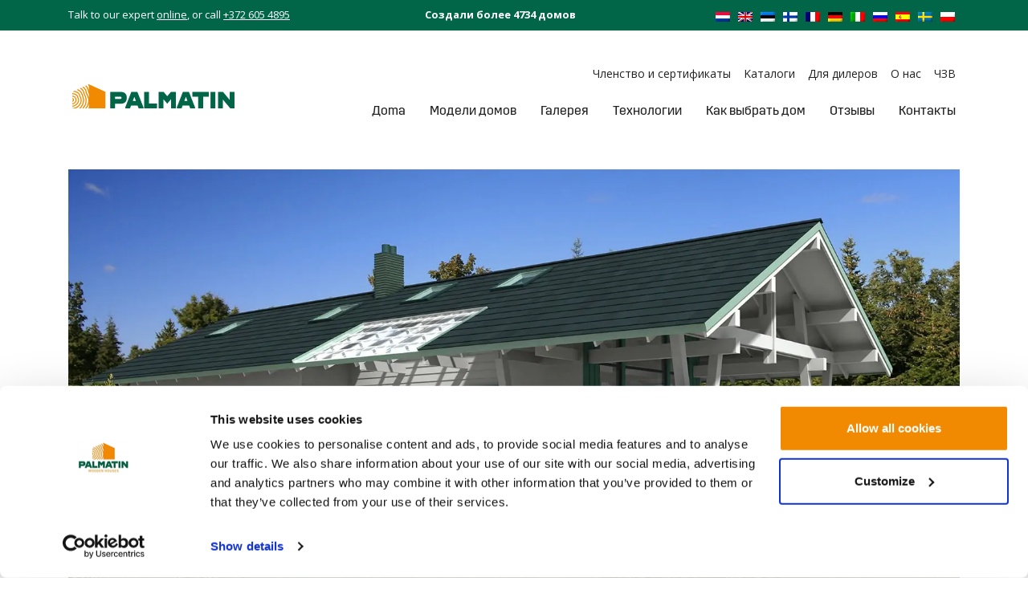

--- FILE ---
content_type: text/html; charset=UTF-8
request_url: https://www.palmatin.com/ru/house/varietes/
body_size: 61284
content:
<!doctype html>
<html lang="ru-RU">
<head> <script type="text/javascript">
/* <![CDATA[ */
var gform;gform||(document.addEventListener("gform_main_scripts_loaded",function(){gform.scriptsLoaded=!0}),document.addEventListener("gform/theme/scripts_loaded",function(){gform.themeScriptsLoaded=!0}),window.addEventListener("DOMContentLoaded",function(){gform.domLoaded=!0}),gform={domLoaded:!1,scriptsLoaded:!1,themeScriptsLoaded:!1,isFormEditor:()=>"function"==typeof InitializeEditor,callIfLoaded:function(o){return!(!gform.domLoaded||!gform.scriptsLoaded||!gform.themeScriptsLoaded&&!gform.isFormEditor()||(gform.isFormEditor()&&console.warn("The use of gform.initializeOnLoaded() is deprecated in the form editor context and will be removed in Gravity Forms 3.1."),o(),0))},initializeOnLoaded:function(o){gform.callIfLoaded(o)||(document.addEventListener("gform_main_scripts_loaded",()=>{gform.scriptsLoaded=!0,gform.callIfLoaded(o)}),document.addEventListener("gform/theme/scripts_loaded",()=>{gform.themeScriptsLoaded=!0,gform.callIfLoaded(o)}),window.addEventListener("DOMContentLoaded",()=>{gform.domLoaded=!0,gform.callIfLoaded(o)}))},hooks:{action:{},filter:{}},addAction:function(o,r,e,t){gform.addHook("action",o,r,e,t)},addFilter:function(o,r,e,t){gform.addHook("filter",o,r,e,t)},doAction:function(o){gform.doHook("action",o,arguments)},applyFilters:function(o){return gform.doHook("filter",o,arguments)},removeAction:function(o,r){gform.removeHook("action",o,r)},removeFilter:function(o,r,e){gform.removeHook("filter",o,r,e)},addHook:function(o,r,e,t,n){null==gform.hooks[o][r]&&(gform.hooks[o][r]=[]);var d=gform.hooks[o][r];null==n&&(n=r+"_"+d.length),gform.hooks[o][r].push({tag:n,callable:e,priority:t=null==t?10:t})},doHook:function(r,o,e){var t;if(e=Array.prototype.slice.call(e,1),null!=gform.hooks[r][o]&&((o=gform.hooks[r][o]).sort(function(o,r){return o.priority-r.priority}),o.forEach(function(o){"function"!=typeof(t=o.callable)&&(t=window[t]),"action"==r?t.apply(null,e):e[0]=t.apply(null,e)})),"filter"==r)return e[0]},removeHook:function(o,r,t,n){var e;null!=gform.hooks[o][r]&&(e=(e=gform.hooks[o][r]).filter(function(o,r,e){return!!(null!=n&&n!=o.tag||null!=t&&t!=o.priority)}),gform.hooks[o][r]=e)}});
/* ]]> */
</script>
<meta charset="utf-8"><script>if(navigator.userAgent.match(/MSIE|Internet Explorer/i)||navigator.userAgent.match(/Trident\/7\..*?rv:11/i)){var href=document.location.href;if(!href.match(/[?&]nowprocket/)){if(href.indexOf("?")==-1){if(href.indexOf("#")==-1){document.location.href=href+"?nowprocket=1"}else{document.location.href=href.replace("#","?nowprocket=1#")}}else{if(href.indexOf("#")==-1){document.location.href=href+"&nowprocket=1"}else{document.location.href=href.replace("#","&nowprocket=1#")}}}}</script><script>(()=>{class RocketLazyLoadScripts{constructor(){this.v="2.0.4",this.userEvents=["keydown","keyup","mousedown","mouseup","mousemove","mouseover","mouseout","touchmove","touchstart","touchend","touchcancel","wheel","click","dblclick","input"],this.attributeEvents=["onblur","onclick","oncontextmenu","ondblclick","onfocus","onmousedown","onmouseenter","onmouseleave","onmousemove","onmouseout","onmouseover","onmouseup","onmousewheel","onscroll","onsubmit"]}async t(){this.i(),this.o(),/iP(ad|hone)/.test(navigator.userAgent)&&this.h(),this.u(),this.l(this),this.m(),this.k(this),this.p(this),this._(),await Promise.all([this.R(),this.L()]),this.lastBreath=Date.now(),this.S(this),this.P(),this.D(),this.O(),this.M(),await this.C(this.delayedScripts.normal),await this.C(this.delayedScripts.defer),await this.C(this.delayedScripts.async),await this.T(),await this.F(),await this.j(),await this.A(),window.dispatchEvent(new Event("rocket-allScriptsLoaded")),this.everythingLoaded=!0,this.lastTouchEnd&&await new Promise(t=>setTimeout(t,500-Date.now()+this.lastTouchEnd)),this.I(),this.H(),this.U(),this.W()}i(){this.CSPIssue=sessionStorage.getItem("rocketCSPIssue"),document.addEventListener("securitypolicyviolation",t=>{this.CSPIssue||"script-src-elem"!==t.violatedDirective||"data"!==t.blockedURI||(this.CSPIssue=!0,sessionStorage.setItem("rocketCSPIssue",!0))},{isRocket:!0})}o(){window.addEventListener("pageshow",t=>{this.persisted=t.persisted,this.realWindowLoadedFired=!0},{isRocket:!0}),window.addEventListener("pagehide",()=>{this.onFirstUserAction=null},{isRocket:!0})}h(){let t;function e(e){t=e}window.addEventListener("touchstart",e,{isRocket:!0}),window.addEventListener("touchend",function i(o){o.changedTouches[0]&&t.changedTouches[0]&&Math.abs(o.changedTouches[0].pageX-t.changedTouches[0].pageX)<10&&Math.abs(o.changedTouches[0].pageY-t.changedTouches[0].pageY)<10&&o.timeStamp-t.timeStamp<200&&(window.removeEventListener("touchstart",e,{isRocket:!0}),window.removeEventListener("touchend",i,{isRocket:!0}),"INPUT"===o.target.tagName&&"text"===o.target.type||(o.target.dispatchEvent(new TouchEvent("touchend",{target:o.target,bubbles:!0})),o.target.dispatchEvent(new MouseEvent("mouseover",{target:o.target,bubbles:!0})),o.target.dispatchEvent(new PointerEvent("click",{target:o.target,bubbles:!0,cancelable:!0,detail:1,clientX:o.changedTouches[0].clientX,clientY:o.changedTouches[0].clientY})),event.preventDefault()))},{isRocket:!0})}q(t){this.userActionTriggered||("mousemove"!==t.type||this.firstMousemoveIgnored?"keyup"===t.type||"mouseover"===t.type||"mouseout"===t.type||(this.userActionTriggered=!0,this.onFirstUserAction&&this.onFirstUserAction()):this.firstMousemoveIgnored=!0),"click"===t.type&&t.preventDefault(),t.stopPropagation(),t.stopImmediatePropagation(),"touchstart"===this.lastEvent&&"touchend"===t.type&&(this.lastTouchEnd=Date.now()),"click"===t.type&&(this.lastTouchEnd=0),this.lastEvent=t.type,t.composedPath&&t.composedPath()[0].getRootNode()instanceof ShadowRoot&&(t.rocketTarget=t.composedPath()[0]),this.savedUserEvents.push(t)}u(){this.savedUserEvents=[],this.userEventHandler=this.q.bind(this),this.userEvents.forEach(t=>window.addEventListener(t,this.userEventHandler,{passive:!1,isRocket:!0})),document.addEventListener("visibilitychange",this.userEventHandler,{isRocket:!0})}U(){this.userEvents.forEach(t=>window.removeEventListener(t,this.userEventHandler,{passive:!1,isRocket:!0})),document.removeEventListener("visibilitychange",this.userEventHandler,{isRocket:!0}),this.savedUserEvents.forEach(t=>{(t.rocketTarget||t.target).dispatchEvent(new window[t.constructor.name](t.type,t))})}m(){const t="return false",e=Array.from(this.attributeEvents,t=>"data-rocket-"+t),i="["+this.attributeEvents.join("],[")+"]",o="[data-rocket-"+this.attributeEvents.join("],[data-rocket-")+"]",s=(e,i,o)=>{o&&o!==t&&(e.setAttribute("data-rocket-"+i,o),e["rocket"+i]=new Function("event",o),e.setAttribute(i,t))};new MutationObserver(t=>{for(const n of t)"attributes"===n.type&&(n.attributeName.startsWith("data-rocket-")||this.everythingLoaded?n.attributeName.startsWith("data-rocket-")&&this.everythingLoaded&&this.N(n.target,n.attributeName.substring(12)):s(n.target,n.attributeName,n.target.getAttribute(n.attributeName))),"childList"===n.type&&n.addedNodes.forEach(t=>{if(t.nodeType===Node.ELEMENT_NODE)if(this.everythingLoaded)for(const i of[t,...t.querySelectorAll(o)])for(const t of i.getAttributeNames())e.includes(t)&&this.N(i,t.substring(12));else for(const e of[t,...t.querySelectorAll(i)])for(const t of e.getAttributeNames())this.attributeEvents.includes(t)&&s(e,t,e.getAttribute(t))})}).observe(document,{subtree:!0,childList:!0,attributeFilter:[...this.attributeEvents,...e]})}I(){this.attributeEvents.forEach(t=>{document.querySelectorAll("[data-rocket-"+t+"]").forEach(e=>{this.N(e,t)})})}N(t,e){const i=t.getAttribute("data-rocket-"+e);i&&(t.setAttribute(e,i),t.removeAttribute("data-rocket-"+e))}k(t){Object.defineProperty(HTMLElement.prototype,"onclick",{get(){return this.rocketonclick||null},set(e){this.rocketonclick=e,this.setAttribute(t.everythingLoaded?"onclick":"data-rocket-onclick","this.rocketonclick(event)")}})}S(t){function e(e,i){let o=e[i];e[i]=null,Object.defineProperty(e,i,{get:()=>o,set(s){t.everythingLoaded?o=s:e["rocket"+i]=o=s}})}e(document,"onreadystatechange"),e(window,"onload"),e(window,"onpageshow");try{Object.defineProperty(document,"readyState",{get:()=>t.rocketReadyState,set(e){t.rocketReadyState=e},configurable:!0}),document.readyState="loading"}catch(t){console.log("WPRocket DJE readyState conflict, bypassing")}}l(t){this.originalAddEventListener=EventTarget.prototype.addEventListener,this.originalRemoveEventListener=EventTarget.prototype.removeEventListener,this.savedEventListeners=[],EventTarget.prototype.addEventListener=function(e,i,o){o&&o.isRocket||!t.B(e,this)&&!t.userEvents.includes(e)||t.B(e,this)&&!t.userActionTriggered||e.startsWith("rocket-")||t.everythingLoaded?t.originalAddEventListener.call(this,e,i,o):(t.savedEventListeners.push({target:this,remove:!1,type:e,func:i,options:o}),"mouseenter"!==e&&"mouseleave"!==e||t.originalAddEventListener.call(this,e,t.savedUserEvents.push,o))},EventTarget.prototype.removeEventListener=function(e,i,o){o&&o.isRocket||!t.B(e,this)&&!t.userEvents.includes(e)||t.B(e,this)&&!t.userActionTriggered||e.startsWith("rocket-")||t.everythingLoaded?t.originalRemoveEventListener.call(this,e,i,o):t.savedEventListeners.push({target:this,remove:!0,type:e,func:i,options:o})}}J(t,e){this.savedEventListeners=this.savedEventListeners.filter(i=>{let o=i.type,s=i.target||window;return e!==o||t!==s||(this.B(o,s)&&(i.type="rocket-"+o),this.$(i),!1)})}H(){EventTarget.prototype.addEventListener=this.originalAddEventListener,EventTarget.prototype.removeEventListener=this.originalRemoveEventListener,this.savedEventListeners.forEach(t=>this.$(t))}$(t){t.remove?this.originalRemoveEventListener.call(t.target,t.type,t.func,t.options):this.originalAddEventListener.call(t.target,t.type,t.func,t.options)}p(t){let e;function i(e){return t.everythingLoaded?e:e.split(" ").map(t=>"load"===t||t.startsWith("load.")?"rocket-jquery-load":t).join(" ")}function o(o){function s(e){const s=o.fn[e];o.fn[e]=o.fn.init.prototype[e]=function(){return this[0]===window&&t.userActionTriggered&&("string"==typeof arguments[0]||arguments[0]instanceof String?arguments[0]=i(arguments[0]):"object"==typeof arguments[0]&&Object.keys(arguments[0]).forEach(t=>{const e=arguments[0][t];delete arguments[0][t],arguments[0][i(t)]=e})),s.apply(this,arguments),this}}if(o&&o.fn&&!t.allJQueries.includes(o)){const e={DOMContentLoaded:[],"rocket-DOMContentLoaded":[]};for(const t in e)document.addEventListener(t,()=>{e[t].forEach(t=>t())},{isRocket:!0});o.fn.ready=o.fn.init.prototype.ready=function(i){function s(){parseInt(o.fn.jquery)>2?setTimeout(()=>i.bind(document)(o)):i.bind(document)(o)}return"function"==typeof i&&(t.realDomReadyFired?!t.userActionTriggered||t.fauxDomReadyFired?s():e["rocket-DOMContentLoaded"].push(s):e.DOMContentLoaded.push(s)),o([])},s("on"),s("one"),s("off"),t.allJQueries.push(o)}e=o}t.allJQueries=[],o(window.jQuery),Object.defineProperty(window,"jQuery",{get:()=>e,set(t){o(t)}})}P(){const t=new Map;document.write=document.writeln=function(e){const i=document.currentScript,o=document.createRange(),s=i.parentElement;let n=t.get(i);void 0===n&&(n=i.nextSibling,t.set(i,n));const c=document.createDocumentFragment();o.setStart(c,0),c.appendChild(o.createContextualFragment(e)),s.insertBefore(c,n)}}async R(){return new Promise(t=>{this.userActionTriggered?t():this.onFirstUserAction=t})}async L(){return new Promise(t=>{document.addEventListener("DOMContentLoaded",()=>{this.realDomReadyFired=!0,t()},{isRocket:!0})})}async j(){return this.realWindowLoadedFired?Promise.resolve():new Promise(t=>{window.addEventListener("load",t,{isRocket:!0})})}M(){this.pendingScripts=[];this.scriptsMutationObserver=new MutationObserver(t=>{for(const e of t)e.addedNodes.forEach(t=>{"SCRIPT"!==t.tagName||t.noModule||t.isWPRocket||this.pendingScripts.push({script:t,promise:new Promise(e=>{const i=()=>{const i=this.pendingScripts.findIndex(e=>e.script===t);i>=0&&this.pendingScripts.splice(i,1),e()};t.addEventListener("load",i,{isRocket:!0}),t.addEventListener("error",i,{isRocket:!0}),setTimeout(i,1e3)})})})}),this.scriptsMutationObserver.observe(document,{childList:!0,subtree:!0})}async F(){await this.X(),this.pendingScripts.length?(await this.pendingScripts[0].promise,await this.F()):this.scriptsMutationObserver.disconnect()}D(){this.delayedScripts={normal:[],async:[],defer:[]},document.querySelectorAll("script[type$=rocketlazyloadscript]").forEach(t=>{t.hasAttribute("data-rocket-src")?t.hasAttribute("async")&&!1!==t.async?this.delayedScripts.async.push(t):t.hasAttribute("defer")&&!1!==t.defer||"module"===t.getAttribute("data-rocket-type")?this.delayedScripts.defer.push(t):this.delayedScripts.normal.push(t):this.delayedScripts.normal.push(t)})}async _(){await this.L();let t=[];document.querySelectorAll("script[type$=rocketlazyloadscript][data-rocket-src]").forEach(e=>{let i=e.getAttribute("data-rocket-src");if(i&&!i.startsWith("data:")){i.startsWith("//")&&(i=location.protocol+i);try{const o=new URL(i).origin;o!==location.origin&&t.push({src:o,crossOrigin:e.crossOrigin||"module"===e.getAttribute("data-rocket-type")})}catch(t){}}}),t=[...new Map(t.map(t=>[JSON.stringify(t),t])).values()],this.Y(t,"preconnect")}async G(t){if(await this.K(),!0!==t.noModule||!("noModule"in HTMLScriptElement.prototype))return new Promise(e=>{let i;function o(){(i||t).setAttribute("data-rocket-status","executed"),e()}try{if(navigator.userAgent.includes("Firefox/")||""===navigator.vendor||this.CSPIssue)i=document.createElement("script"),[...t.attributes].forEach(t=>{let e=t.nodeName;"type"!==e&&("data-rocket-type"===e&&(e="type"),"data-rocket-src"===e&&(e="src"),i.setAttribute(e,t.nodeValue))}),t.text&&(i.text=t.text),t.nonce&&(i.nonce=t.nonce),i.hasAttribute("src")?(i.addEventListener("load",o,{isRocket:!0}),i.addEventListener("error",()=>{i.setAttribute("data-rocket-status","failed-network"),e()},{isRocket:!0}),setTimeout(()=>{i.isConnected||e()},1)):(i.text=t.text,o()),i.isWPRocket=!0,t.parentNode.replaceChild(i,t);else{const i=t.getAttribute("data-rocket-type"),s=t.getAttribute("data-rocket-src");i?(t.type=i,t.removeAttribute("data-rocket-type")):t.removeAttribute("type"),t.addEventListener("load",o,{isRocket:!0}),t.addEventListener("error",i=>{this.CSPIssue&&i.target.src.startsWith("data:")?(console.log("WPRocket: CSP fallback activated"),t.removeAttribute("src"),this.G(t).then(e)):(t.setAttribute("data-rocket-status","failed-network"),e())},{isRocket:!0}),s?(t.fetchPriority="high",t.removeAttribute("data-rocket-src"),t.src=s):t.src="data:text/javascript;base64,"+window.btoa(unescape(encodeURIComponent(t.text)))}}catch(i){t.setAttribute("data-rocket-status","failed-transform"),e()}});t.setAttribute("data-rocket-status","skipped")}async C(t){const e=t.shift();return e?(e.isConnected&&await this.G(e),this.C(t)):Promise.resolve()}O(){this.Y([...this.delayedScripts.normal,...this.delayedScripts.defer,...this.delayedScripts.async],"preload")}Y(t,e){this.trash=this.trash||[];let i=!0;var o=document.createDocumentFragment();t.forEach(t=>{const s=t.getAttribute&&t.getAttribute("data-rocket-src")||t.src;if(s&&!s.startsWith("data:")){const n=document.createElement("link");n.href=s,n.rel=e,"preconnect"!==e&&(n.as="script",n.fetchPriority=i?"high":"low"),t.getAttribute&&"module"===t.getAttribute("data-rocket-type")&&(n.crossOrigin=!0),t.crossOrigin&&(n.crossOrigin=t.crossOrigin),t.integrity&&(n.integrity=t.integrity),t.nonce&&(n.nonce=t.nonce),o.appendChild(n),this.trash.push(n),i=!1}}),document.head.appendChild(o)}W(){this.trash.forEach(t=>t.remove())}async T(){try{document.readyState="interactive"}catch(t){}this.fauxDomReadyFired=!0;try{await this.K(),this.J(document,"readystatechange"),document.dispatchEvent(new Event("rocket-readystatechange")),await this.K(),document.rocketonreadystatechange&&document.rocketonreadystatechange(),await this.K(),this.J(document,"DOMContentLoaded"),document.dispatchEvent(new Event("rocket-DOMContentLoaded")),await this.K(),this.J(window,"DOMContentLoaded"),window.dispatchEvent(new Event("rocket-DOMContentLoaded"))}catch(t){console.error(t)}}async A(){try{document.readyState="complete"}catch(t){}try{await this.K(),this.J(document,"readystatechange"),document.dispatchEvent(new Event("rocket-readystatechange")),await this.K(),document.rocketonreadystatechange&&document.rocketonreadystatechange(),await this.K(),this.J(window,"load"),window.dispatchEvent(new Event("rocket-load")),await this.K(),window.rocketonload&&window.rocketonload(),await this.K(),this.allJQueries.forEach(t=>t(window).trigger("rocket-jquery-load")),await this.K(),this.J(window,"pageshow");const t=new Event("rocket-pageshow");t.persisted=this.persisted,window.dispatchEvent(t),await this.K(),window.rocketonpageshow&&window.rocketonpageshow({persisted:this.persisted})}catch(t){console.error(t)}}async K(){Date.now()-this.lastBreath>45&&(await this.X(),this.lastBreath=Date.now())}async X(){return document.hidden?new Promise(t=>setTimeout(t)):new Promise(t=>requestAnimationFrame(t))}B(t,e){return e===document&&"readystatechange"===t||(e===document&&"DOMContentLoaded"===t||(e===window&&"DOMContentLoaded"===t||(e===window&&"load"===t||e===window&&"pageshow"===t)))}static run(){(new RocketLazyLoadScripts).t()}}RocketLazyLoadScripts.run()})();</script>
  
  <meta http-equiv="x-ua-compatible" content="ie=edge">
  <meta name="viewport" content="width=device-width, initial-scale=1, shrink-to-fit=no">
  <script type="text/javascript" data-cookieconsent="ignore">
	window.dataLayer = window.dataLayer || [];

	function gtag() {
		dataLayer.push(arguments);
	}

	gtag("consent", "default", {
		ad_personalization: "denied",
		ad_storage: "denied",
		ad_user_data: "denied",
		analytics_storage: "denied",
		functionality_storage: "denied",
		personalization_storage: "denied",
		security_storage: "granted",
		wait_for_update: 500,
	});
	gtag("set", "ads_data_redaction", true);
	gtag("set", "url_passthrough", true);
</script>
<script type="text/javascript" data-cookieconsent="ignore">
		(function (w, d, s, l, i) {
		w[l] = w[l] || [];
		w[l].push({'gtm.start': new Date().getTime(), event: 'gtm.js'});
		var f = d.getElementsByTagName(s)[0], j = d.createElement(s), dl = l !== 'dataLayer' ? '&l=' + l : '';
		j.async = true;
		j.src = 'https://www.googletagmanager.com/gtm.js?id=' + i + dl;
		f.parentNode.insertBefore(j, f);
	})(
		window,
		document,
		'script',
		'dataLayer',
		'GTM-TV46925'
	);
</script>
<script type="text/javascript"
		id="Cookiebot"
		src="https://consent.cookiebot.com/uc.js"
		data-implementation="wp"
		data-cbid="3cb237b8-ae4d-4551-9a33-e0bea6c71b49"
							data-blockingmode="auto"
	 data-rocket-defer defer></script>
<meta name='robots' content='index, follow, max-image-preview:large, max-snippet:-1, max-video-preview:-1' />
<!-- Google tag (gtag.js) consent mode dataLayer added by Site Kit -->
<script type="text/javascript" id="google_gtagjs-js-consent-mode-data-layer">
/* <![CDATA[ */
window.dataLayer = window.dataLayer || [];function gtag(){dataLayer.push(arguments);}
gtag('consent', 'default', {"ad_personalization":"denied","ad_storage":"denied","ad_user_data":"denied","analytics_storage":"denied","functionality_storage":"denied","security_storage":"denied","personalization_storage":"denied","region":["AT","BE","BG","CH","CY","CZ","DE","DK","EE","ES","FI","FR","GB","GR","HR","HU","IE","IS","IT","LI","LT","LU","LV","MT","NL","NO","PL","PT","RO","SE","SI","SK"],"wait_for_update":500});
window._googlesitekitConsentCategoryMap = {"statistics":["analytics_storage"],"marketing":["ad_storage","ad_user_data","ad_personalization"],"functional":["functionality_storage","security_storage"],"preferences":["personalization_storage"]};
window._googlesitekitConsents = {"ad_personalization":"denied","ad_storage":"denied","ad_user_data":"denied","analytics_storage":"denied","functionality_storage":"denied","security_storage":"denied","personalization_storage":"denied","region":["AT","BE","BG","CH","CY","CZ","DE","DK","EE","ES","FI","FR","GB","GR","HR","HU","IE","IS","IT","LI","LT","LU","LV","MT","NL","NO","PL","PT","RO","SE","SI","SK"],"wait_for_update":500};
/* ]]> */
</script>
<!-- End Google tag (gtag.js) consent mode dataLayer added by Site Kit -->

	<!-- This site is optimized with the Yoast SEO Premium plugin v26.8 (Yoast SEO v26.8) - https://yoast.com/product/yoast-seo-premium-wordpress/ -->
	<title>Varietes - Palmatin.com</title>
<link data-rocket-preload as="style" href="https://fonts.googleapis.com/css2?family=Open+Sans:wght@400;700&#038;display=swap" rel="preload">
<link href="https://fonts.googleapis.com/css2?family=Open+Sans:wght@400;700&#038;display=swap" media="print" onload="this.media=&#039;all&#039;" rel="stylesheet">
<noscript data-wpr-hosted-gf-parameters=""><link rel="stylesheet" href="https://fonts.googleapis.com/css2?family=Open+Sans:wght@400;700&#038;display=swap"></noscript>
	<meta name="description" content="Varietes is a modern country home inspired by traditional village architecture. Here the agreeable rhythms, sounds and scents of nature find their way" />
	<link rel="canonical" href="https://www.palmatin.com/ru/house/varietes/" />
	<meta property="og:locale" content="ru_RU" />
	<meta property="og:type" content="article" />
	<meta property="og:title" content="Varietes" />
	<meta property="og:description" content="Varietes is a modern country home inspired by traditional village architecture. Here the agreeable rhythms, sounds and scents of nature find their way" />
	<meta property="og:url" content="https://www.palmatin.com/ru/house/varietes/" />
	<meta property="og:site_name" content="Palmatin.com" />
	<meta property="article:publisher" content="https://www.facebook.com/palmatin.wooden.houses" />
	<meta property="article:modified_time" content="2020-10-01T12:01:27+00:00" />
	<meta property="og:image" content="https://q4g9y5a8.delivery.rocketcdn.me/wp-content/uploads/2018/08/Varieties-top.jpg" />
	<meta property="og:image:width" content="1590" />
	<meta property="og:image:height" content="820" />
	<meta property="og:image:type" content="image/jpeg" />
	<meta name="twitter:card" content="summary_large_image" />
	<meta name="twitter:site" content="@palmatinhouses" />
	<meta name="twitter:label1" content="Примерное время для чтения" />
	<meta name="twitter:data1" content="1 минута" />
	<script type="application/ld+json" class="yoast-schema-graph">{"@context":"https://schema.org","@graph":[{"@type":"WebPage","@id":"https://www.palmatin.com/ru/house/varietes/","url":"https://www.palmatin.com/ru/house/varietes/","name":"Varietes - Palmatin.com","isPartOf":{"@id":"https://www.palmatin.com/ru/#website"},"primaryImageOfPage":{"@id":"https://www.palmatin.com/ru/house/varietes/#primaryimage"},"image":{"@id":"https://www.palmatin.com/ru/house/varietes/#primaryimage"},"thumbnailUrl":"https://q4g9y5a8.delivery.rocketcdn.me/wp-content/uploads/2018/08/Varieties-top.jpg","datePublished":"2018-08-28T12:17:39+00:00","dateModified":"2020-10-01T12:01:27+00:00","description":"Varietes is a modern country home inspired by traditional village architecture. Here the agreeable rhythms, sounds and scents of nature find their way","breadcrumb":{"@id":"https://www.palmatin.com/ru/house/varietes/#breadcrumb"},"inLanguage":"ru-RU","potentialAction":[{"@type":"ReadAction","target":["https://www.palmatin.com/ru/house/varietes/"]}]},{"@type":"ImageObject","inLanguage":"ru-RU","@id":"https://www.palmatin.com/ru/house/varietes/#primaryimage","url":"https://q4g9y5a8.delivery.rocketcdn.me/wp-content/uploads/2018/08/Varieties-top.jpg","contentUrl":"https://q4g9y5a8.delivery.rocketcdn.me/wp-content/uploads/2018/08/Varieties-top.jpg","width":1590,"height":820},{"@type":"BreadcrumbList","@id":"https://www.palmatin.com/ru/house/varietes/#breadcrumb","itemListElement":[{"@type":"ListItem","position":1,"name":"Home","item":"https://www.palmatin.com/ru/"},{"@type":"ListItem","position":2,"name":"Varietes"}]},{"@type":"WebSite","@id":"https://www.palmatin.com/ru/#website","url":"https://www.palmatin.com/ru/","name":"Palmatin.com","description":"Custom made wooden houses from project to assembly.","publisher":{"@id":"https://www.palmatin.com/ru/#organization"},"inLanguage":"ru-RU"},{"@type":["Organization","Place","HomeAndConstructionBusiness"],"@id":"https://www.palmatin.com/ru/#organization","name":"Palmatin","alternateName":"Palmatin Wooden Houses","url":"https://www.palmatin.com/ru/","logo":{"@id":"https://www.palmatin.com/ru/house/varietes/#local-main-organization-logo"},"image":{"@id":"https://www.palmatin.com/ru/house/varietes/#local-main-organization-logo"},"sameAs":["https://www.facebook.com/palmatin.wooden.houses","https://x.com/palmatinhouses","https://www.instagram.com/palmatinwoodenhouses/","https://www.linkedin.com/company/palmatin-wooden-houses","https://www.pinterest.com/palmatin/","https://www.youtube.com/channel/UCS3v-T7tq4sPU5YkEvukfYg"],"description":"Palmatin wooden houses are expertly crafted, sustainable prefabricated element houses and log homes renowned for their durability, energy efficiency, and elegant Nordic design. Combining traditional building techniques with modern technology, Palmatin delivers customized living spaces that blend seamlessly with nature, ensuring comfort, quality, and eco-friendly living for generations.","legalName":"Palmatin OÜ","foundingDate":"1995-05-12","numberOfEmployees":{"@type":"QuantitativeValue","minValue":"11","maxValue":"50"},"address":{"@id":"https://www.palmatin.com/ru/house/varietes/#local-main-place-address"},"telephone":["(+372) 605 48 95"],"openingHoursSpecification":[{"@type":"OpeningHoursSpecification","dayOfWeek":["Monday","Tuesday","Wednesday","Thursday","Friday"],"opens":"08:00","closes":"17:00"},{"@type":"OpeningHoursSpecification","dayOfWeek":["Saturday","Sunday"],"opens":"00:00","closes":"00:00"}],"email":"info@palmatin.com","faxNumber":"(+372) 605 48 92","areaServed":"world","vatID":"EE100240388","priceRange":"$$$","currenciesAccepted":"Euros"},{"@type":"PostalAddress","@id":"https://www.palmatin.com/ru/house/varietes/#local-main-place-address","streetAddress":"Tammi tee 40b","addressLocality":"Rannamoeisa","postalCode":"76906","addressRegion":"Harju parish","addressCountry":"EE"},{"@type":"ImageObject","inLanguage":"ru-RU","@id":"https://www.palmatin.com/ru/house/varietes/#local-main-organization-logo","url":"https://www.palmatin.com/wp-content/uploads/2022/11/Logo_wrt.jpg","contentUrl":"https://www.palmatin.com/wp-content/uploads/2022/11/Logo_wrt.jpg","width":1458,"height":857,"caption":"Palmatin"}]}</script>
	<meta name="geo.placename" content="Rannamoeisa" />
	<meta name="geo.region" content="Эстония" />
	<!-- / Yoast SEO Premium plugin. -->


<link rel='dns-prefetch' href='//www.google.com' />
<link rel='dns-prefetch' href='//www.googletagmanager.com' />
<link rel='dns-prefetch' href='//q4g9y5a8.delivery.rocketcdn.me' />
<link href='https://fonts.gstatic.com' crossorigin rel='preconnect' />
<link href='https://q4g9y5a8.delivery.rocketcdn.me' rel='preconnect' />
<link rel="alternate" title="oEmbed (JSON)" type="application/json+oembed" href="https://www.palmatin.com/ru/wp-json/oembed/1.0/embed?url=https%3A%2F%2Fwww.palmatin.com%2Fru%2Fhouse%2Fvarietes%2F" />
<link rel="alternate" title="oEmbed (XML)" type="text/xml+oembed" href="https://www.palmatin.com/ru/wp-json/oembed/1.0/embed?url=https%3A%2F%2Fwww.palmatin.com%2Fru%2Fhouse%2Fvarietes%2F&#038;format=xml" />
<style id='wp-img-auto-sizes-contain-inline-css' type='text/css'>
img:is([sizes=auto i],[sizes^="auto," i]){contain-intrinsic-size:3000px 1500px}
/*# sourceURL=wp-img-auto-sizes-contain-inline-css */
</style>
<style id='wp-emoji-styles-inline-css' type='text/css'>

	img.wp-smiley, img.emoji {
		display: inline !important;
		border: none !important;
		box-shadow: none !important;
		height: 1em !important;
		width: 1em !important;
		margin: 0 0.07em !important;
		vertical-align: -0.1em !important;
		background: none !important;
		padding: 0 !important;
	}
/*# sourceURL=wp-emoji-styles-inline-css */
</style>
<link rel='stylesheet' id='geot-css-css' href='https://q4g9y5a8.delivery.rocketcdn.me/wp-content/plugins/geotargetingwp/public/css/geotarget-public.min.css?ver=6.9' type='text/css' media='all' />
<link data-minify="1" rel='stylesheet' id='mailchimp-form-css-css' href='https://q4g9y5a8.delivery.rocketcdn.me/wp-content/cache/min/1/wp-content/plugins/mailchimp-form-embedder/style.css?ver=1766040385' type='text/css' media='all' />
<link rel='stylesheet' id='wpml-legacy-horizontal-list-0-css' href='https://q4g9y5a8.delivery.rocketcdn.me/wp-content/plugins/sitepress-multilingual-cms/templates/language-switchers/legacy-list-horizontal/style.min.css?ver=1' type='text/css' media='all' />
<link data-minify="1" rel='stylesheet' id='sage/main.css-css' href='https://q4g9y5a8.delivery.rocketcdn.me/wp-content/cache/min/1/wp-content/themes/palmatin/dist/styles/main_8ef53896.css?ver=1766040385' type='text/css' media='all' />
<style id='rocket-lazyload-inline-css' type='text/css'>
.rll-youtube-player{position:relative;padding-bottom:56.23%;height:0;overflow:hidden;max-width:100%;}.rll-youtube-player:focus-within{outline: 2px solid currentColor;outline-offset: 5px;}.rll-youtube-player iframe{position:absolute;top:0;left:0;width:100%;height:100%;z-index:100;background:0 0}.rll-youtube-player img{bottom:0;display:block;left:0;margin:auto;max-width:100%;width:100%;position:absolute;right:0;top:0;border:none;height:auto;-webkit-transition:.4s all;-moz-transition:.4s all;transition:.4s all}.rll-youtube-player img:hover{-webkit-filter:brightness(75%)}.rll-youtube-player .play{height:100%;width:100%;left:0;top:0;position:absolute;background:url(https://q4g9y5a8.delivery.rocketcdn.me/wp-content/plugins/wp-rocket/assets/img/youtube.png) no-repeat center;background-color: transparent !important;cursor:pointer;border:none;}
/*# sourceURL=rocket-lazyload-inline-css */
</style>
<link rel='stylesheet' id='gaddon_form_settings_css-css' href='https://q4g9y5a8.delivery.rocketcdn.me/wp-content/plugins/gravityforms/includes/addon/css/gaddon_settings.min.css?ver=2.9.26' type='text/css' media='all' />
<link rel='stylesheet' id='gform_chosen-css' href='https://q4g9y5a8.delivery.rocketcdn.me/wp-content/plugins/gravityforms/legacy/css/chosen.min.css?ver=2.9.26' type='text/css' media='all' />
<link data-minify="1" rel='stylesheet' id='gfdcrm-admin-css-css' href='https://q4g9y5a8.delivery.rocketcdn.me/wp-content/cache/min/1/wp-content/plugins/gravityformsdynamicscrm/assets/css/admin.css?ver=1766040389' type='text/css' media='all' />
<link rel='stylesheet' id='gforms_reset_css-css' href='https://q4g9y5a8.delivery.rocketcdn.me/wp-content/plugins/gravityforms/legacy/css/formreset.min.css?ver=2.9.26' type='text/css' media='all' />
<link rel='stylesheet' id='gforms_formsmain_css-css' href='https://q4g9y5a8.delivery.rocketcdn.me/wp-content/plugins/gravityforms/legacy/css/formsmain.min.css?ver=2.9.26' type='text/css' media='all' />
<link rel='stylesheet' id='gforms_ready_class_css-css' href='https://q4g9y5a8.delivery.rocketcdn.me/wp-content/plugins/gravityforms/legacy/css/readyclass.min.css?ver=2.9.26' type='text/css' media='all' />
<link rel='stylesheet' id='gforms_browsers_css-css' href='https://q4g9y5a8.delivery.rocketcdn.me/wp-content/plugins/gravityforms/legacy/css/browsers.min.css?ver=2.9.26' type='text/css' media='all' />
<link data-minify="1" rel='stylesheet' id='gform_basic-css' href='https://q4g9y5a8.delivery.rocketcdn.me/wp-content/cache/min/1/wp-content/plugins/gravityforms/assets/css/dist/basic.min.css?ver=1766040389' type='text/css' media='all' />
<link rel='stylesheet' id='gform_theme_components-css' href='https://q4g9y5a8.delivery.rocketcdn.me/wp-content/plugins/gravityforms/assets/css/dist/theme-components.min.css?ver=2.9.26' type='text/css' media='all' />
<link rel='stylesheet' id='gform_theme-css' href='https://q4g9y5a8.delivery.rocketcdn.me/wp-content/plugins/gravityforms/assets/css/dist/theme.min.css?ver=2.9.26' type='text/css' media='all' />
<script type="text/javascript" id="wpml-cookie-js-extra">
/* <![CDATA[ */
var wpml_cookies = {"wp-wpml_current_language":{"value":"ru","expires":1,"path":"/"}};
var wpml_cookies = {"wp-wpml_current_language":{"value":"ru","expires":1,"path":"/"}};
//# sourceURL=wpml-cookie-js-extra
/* ]]> */
</script>
<script type="rocketlazyloadscript" data-minify="1" data-rocket-type="text/javascript" data-rocket-src="https://q4g9y5a8.delivery.rocketcdn.me/wp-content/cache/min/1/wp-content/plugins/sitepress-multilingual-cms/res/js/cookies/language-cookie.js?ver=1766040385" id="wpml-cookie-js" defer="defer" data-wp-strategy="defer"></script>
<script type="text/javascript" id="wp-consent-api-js-extra">
/* <![CDATA[ */
var consent_api = {"consent_type":"optin","waitfor_consent_hook":"","cookie_expiration":"30","cookie_prefix":"wp_consent","services":[]};
//# sourceURL=wp-consent-api-js-extra
/* ]]> */
</script>
<script type="rocketlazyloadscript" data-rocket-type="text/javascript" data-rocket-src="https://q4g9y5a8.delivery.rocketcdn.me/wp-content/plugins/wp-consent-api/assets/js/wp-consent-api.min.js?ver=2.0.0" id="wp-consent-api-js" data-rocket-defer defer></script>
<script type="text/javascript" id="cookiebot-wp-consent-level-api-integration-js-extra">
/* <![CDATA[ */
var cookiebot_category_mapping = {"n=1;p=1;s=1;m=1":{"preferences":1,"statistics":1,"statistics-anonymous":0,"marketing":1},"n=1;p=1;s=1;m=0":{"preferences":1,"statistics":1,"statistics-anonymous":1,"marketing":0},"n=1;p=1;s=0;m=1":{"preferences":1,"statistics":0,"statistics-anonymous":0,"marketing":1},"n=1;p=1;s=0;m=0":{"preferences":1,"statistics":0,"statistics-anonymous":0,"marketing":0},"n=1;p=0;s=1;m=1":{"preferences":0,"statistics":1,"statistics-anonymous":0,"marketing":1},"n=1;p=0;s=1;m=0":{"preferences":0,"statistics":1,"statistics-anonymous":0,"marketing":0},"n=1;p=0;s=0;m=1":{"preferences":0,"statistics":0,"statistics-anonymous":0,"marketing":1},"n=1;p=0;s=0;m=0":{"preferences":0,"statistics":0,"statistics-anonymous":0,"marketing":0}};
var cookiebot_consent_type = {"type":"optin"};
//# sourceURL=cookiebot-wp-consent-level-api-integration-js-extra
/* ]]> */
</script>
<script type="rocketlazyloadscript" data-minify="1" data-rocket-type="text/javascript" data-rocket-src="https://q4g9y5a8.delivery.rocketcdn.me/wp-content/cache/min/1/wp-content/plugins/cookiebot/assets/js/frontend/cb_frame/cookiebot-wp-consent-level-api-integration.js?ver=1766040385" id="cookiebot-wp-consent-level-api-integration-js" data-rocket-defer defer></script>
<script type="text/javascript" src="https://q4g9y5a8.delivery.rocketcdn.me/wp-includes/js/jquery/jquery.min.js?ver=3.7.1" id="jquery-core-js"></script>
<script type="text/javascript" src="https://q4g9y5a8.delivery.rocketcdn.me/wp-includes/js/jquery/jquery-migrate.min.js?ver=3.4.1" id="jquery-migrate-js" data-rocket-defer defer></script>

<!-- Сниппет тегов Google (gtag.js), добавленный Site Kit -->
<!-- Сниппет Google Analytics добавлен с помощью Site Kit -->
<!-- Сниппет Google Ads, добавленный Site Kit -->
<script type="text/javascript" src="https://www.googletagmanager.com/gtag/js?id=GT-K4TFKFVV" id="google_gtagjs-js" async></script>
<script type="text/javascript" id="google_gtagjs-js-after">
/* <![CDATA[ */
window.dataLayer = window.dataLayer || [];function gtag(){dataLayer.push(arguments);}
gtag("set","linker",{"domains":["www.palmatin.com"]});
gtag("js", new Date());
gtag("set", "developer_id.dZTNiMT", true);
gtag("config", "GT-K4TFKFVV", {"googlesitekit_post_type":"house"});
gtag("config", "AW-1039706254");
//# sourceURL=google_gtagjs-js-after
/* ]]> */
</script>
<script type="text/javascript" defer='defer' src="https://q4g9y5a8.delivery.rocketcdn.me/wp-content/plugins/gravityforms/js/jquery.json.min.js?ver=2.9.26" id="gform_json-js"></script>
<script type="text/javascript" id="gform_gravityforms-js-extra">
/* <![CDATA[ */
var gform_i18n = {"datepicker":{"days":{"monday":"\u041f\u043d","tuesday":"\u0412\u0442","wednesday":"\u0421\u0440","thursday":"\u0427\u0442","friday":"\u041f\u0442","saturday":"\u0421\u0431","sunday":"\u0412\u0441"},"months":{"january":"\u042f\u043d\u0432\u0430\u0440\u044c","february":"\u0424\u0435\u0432\u0440\u0430\u043b\u044c","march":"\u041c\u0430\u0440\u0442","april":"\u0410\u043f\u0440\u0435\u043b\u044c","may":"\u041c\u0430\u0439","june":"\u0418\u044e\u043d\u044c","july":"\u0418\u044e\u043b\u044c","august":"\u0410\u0432\u0433\u0443\u0441\u0442","september":"\u0421\u0435\u043d\u0442\u044f\u0431\u0440\u044c","october":"\u041e\u043a\u0442\u044f\u0431\u0440\u044c","november":"\u041d\u043e\u044f\u0431\u0440\u044c","december":"\u0414\u0435\u043a\u0430\u0431\u0440\u044c"},"firstDay":1,"iconText":"\u0412\u044b\u0431\u0440\u0430\u0442\u044c \u0434\u0430\u0442\u0443"}};
var gf_legacy_multi = [];
var gform_gravityforms = {"strings":{"invalid_file_extension":"\u042d\u0442\u043e\u0442 \u0442\u0438\u043f \u0444\u0430\u0439\u043b\u0430 \u0437\u0430\u043f\u0440\u0435\u0449\u0435\u043d. \u0414\u043e\u043b\u0436\u0435\u043d \u0431\u044b\u0442\u044c \u043e\u0434\u043d\u0438\u043c \u0438\u0437 \u0441\u043b\u0435\u0434\u0443\u044e\u0449\u0438\u0445:","delete_file":"\u0423\u0434\u0430\u043b\u0438\u0442\u044c \u044d\u0442\u043e\u0442 \u0444\u0430\u0439\u043b","in_progress":"\u0432 \u043f\u0440\u043e\u0446\u0435\u0441\u0441\u0435","file_exceeds_limit":"\u0424\u0430\u0439\u043b \u043f\u0440\u0435\u0432\u044b\u0448\u0430\u0435\u0442 \u043e\u0433\u0440\u0430\u043d\u0438\u0447\u0435\u043d\u0438\u0435 \u043f\u043e \u0440\u0430\u0437\u043c\u0435\u0440\u0443","illegal_extension":"\u042d\u0442\u043e\u0442 \u0442\u0438\u043f \u0444\u0430\u0439\u043b\u0430 \u0437\u0430\u043f\u0440\u0435\u0449\u0435\u043d.","max_reached":"\u0414\u043e\u0441\u0442\u0438\u0433\u043d\u0443\u0442\u043e \u043c\u0430\u043a\u0441\u0438\u043c\u0430\u043b\u044c\u043d\u043e\u0435 \u043a\u043e\u043b\u0438\u0447\u0435\u0441\u0442\u0432\u043e \u0444\u0430\u0439\u043b\u043e\u0432","unknown_error":"\u0412\u043e\u0437\u043d\u0438\u043a\u043b\u0430 \u043f\u0440\u043e\u0431\u043b\u0435\u043c\u0430 \u043f\u0440\u0438 \u0441\u043e\u0445\u0440\u0430\u043d\u0435\u043d\u0438\u0438 \u0444\u0430\u0439\u043b\u0430 \u043d\u0430 \u0441\u0435\u0440\u0432\u0435\u0440\u0435","currently_uploading":"\u041f\u043e\u0436\u0430\u043b\u0443\u0439\u0441\u0442\u0430, \u0434\u043e\u0436\u0434\u0438\u0442\u0435\u0441\u044c \u043e\u043a\u043e\u043d\u0447\u0430\u043d\u0438\u044f \u0437\u0430\u0433\u0440\u0443\u0437\u043a\u0438","cancel":"\u041e\u0442\u043c\u0435\u043d\u0430","cancel_upload":"\u041e\u0442\u043c\u0435\u043d\u0438\u0442\u044c \u044d\u0442\u0443 \u0437\u0430\u0433\u0440\u0443\u0437\u043a\u0443","cancelled":"\u041e\u0442\u043c\u0435\u043d\u0435\u043d\u043e","error":"\u041e\u0448\u0438\u0431\u043a\u0430","message":"\u0421\u043e\u043e\u0431\u0449\u0435\u043d\u0438\u0435"},"vars":{"images_url":"https://www.palmatin.com/wp-content/plugins/gravityforms/images"}};
var gf_global = {"gf_currency_config":{"name":"\u0415\u0432\u0440\u043e","symbol_left":"","symbol_right":"&#8364;","symbol_padding":" ","thousand_separator":".","decimal_separator":",","decimals":2,"code":"EUR"},"base_url":"https://www.palmatin.com/wp-content/plugins/gravityforms","number_formats":[],"spinnerUrl":"https://www.palmatin.com/wp-content/plugins/gravityforms/images/spinner.svg","version_hash":"88a0553337f3392d68660372c5129b69","strings":{"newRowAdded":"\u041d\u043e\u0432\u0430\u044f \u0441\u0442\u0440\u043e\u043a\u0430 \u0434\u043e\u0431\u0430\u0432\u043b\u0435\u043d\u0430.","rowRemoved":"\u0421\u0442\u0440\u043e\u043a\u0430 \u0443\u0434\u0430\u043b\u0435\u043d\u0430","formSaved":"\u0424\u043e\u0440\u043c\u0430 \u0441\u043e\u0445\u0440\u0430\u043d\u0435\u043d\u0430. \u0412 \u0441\u043e\u0434\u0435\u0440\u0436\u0430\u043d\u0438\u0438 \u043d\u0430\u0445\u043e\u0434\u0438\u0442\u0441\u044f \u0441\u0441\u044b\u043b\u043a\u0430 \u043d\u0430 \u0432\u043e\u0437\u0432\u0440\u0430\u0442 \u0438 \u0437\u0430\u043f\u043e\u043b\u043d\u0435\u043d\u0438\u0435 \u0444\u043e\u0440\u043c\u044b."}};
var gf_global = {"gf_currency_config":{"name":"\u0415\u0432\u0440\u043e","symbol_left":"","symbol_right":"&#8364;","symbol_padding":" ","thousand_separator":".","decimal_separator":",","decimals":2,"code":"EUR"},"base_url":"https://www.palmatin.com/wp-content/plugins/gravityforms","number_formats":[],"spinnerUrl":"https://www.palmatin.com/wp-content/plugins/gravityforms/images/spinner.svg","version_hash":"88a0553337f3392d68660372c5129b69","strings":{"newRowAdded":"\u041d\u043e\u0432\u0430\u044f \u0441\u0442\u0440\u043e\u043a\u0430 \u0434\u043e\u0431\u0430\u0432\u043b\u0435\u043d\u0430.","rowRemoved":"\u0421\u0442\u0440\u043e\u043a\u0430 \u0443\u0434\u0430\u043b\u0435\u043d\u0430","formSaved":"\u0424\u043e\u0440\u043c\u0430 \u0441\u043e\u0445\u0440\u0430\u043d\u0435\u043d\u0430. \u0412 \u0441\u043e\u0434\u0435\u0440\u0436\u0430\u043d\u0438\u0438 \u043d\u0430\u0445\u043e\u0434\u0438\u0442\u0441\u044f \u0441\u0441\u044b\u043b\u043a\u0430 \u043d\u0430 \u0432\u043e\u0437\u0432\u0440\u0430\u0442 \u0438 \u0437\u0430\u043f\u043e\u043b\u043d\u0435\u043d\u0438\u0435 \u0444\u043e\u0440\u043c\u044b."}};
//# sourceURL=gform_gravityforms-js-extra
/* ]]> */
</script>
<script type="text/javascript" defer='defer' src="https://q4g9y5a8.delivery.rocketcdn.me/wp-content/plugins/gravityforms/js/gravityforms.min.js?ver=2.9.26" id="gform_gravityforms-js"></script>
<script type="text/javascript" defer='defer' src="https://q4g9y5a8.delivery.rocketcdn.me/wp-content/plugins/gravityforms/assets/js/dist/utils.min.js?ver=48a3755090e76a154853db28fc254681" id="gform_gravityforms_utils-js"></script>
<link rel="https://api.w.org/" href="https://www.palmatin.com/ru/wp-json/" /><link rel="EditURI" type="application/rsd+xml" title="RSD" href="https://www.palmatin.com/xmlrpc.php?rsd" />
<meta name="generator" content="WordPress 6.9" />
<link rel='shortlink' href='https://www.palmatin.com/ru/?p=896' />
<meta name="generator" content="WPML ver:4.8.6 stt:38,1,15,18,4,3,27,41,46,2,51;" />
<meta name="generator" content="Site Kit by Google 1.171.0" /><script id="Cookiebot" src="https://consent.cookiebot.com/uc.js" data-cbid="3cb237b8-ae4d-4551-9a33-e0bea6c71b49" data-blockingmode="auto" type="text/javascript" data-rocket-defer defer></script>
<meta name="google-site-verification" content="RX_fCAPL7a7_3392OOxRhUe4vO44GKHUpI_ImdpCgYg" />
<meta name="yandex-verification" content="6fada1d7b589e691" />
<script type="rocketlazyloadscript" id="mcjs">!function(c,h,i,m,p){m=c.createElement(h),p=c.getElementsByTagName(h)[0],m.async=1,m.src=i,p.parentNode.insertBefore(m,p)}(document,"script","https://chimpstatic.com/mcjs-connected/js/users/8ccbb193d1df8fd293b0ecacd/e3a96dc1c6ede65aaa7af7316.js");</script>
		<script type="rocketlazyloadscript">
		(function(h,o,t,j,a,r){
			h.hj=h.hj||function(){(h.hj.q=h.hj.q||[]).push(arguments)};
			h._hjSettings={hjid:42893,hjsv:5};
			a=o.getElementsByTagName('head')[0];
			r=o.createElement('script');r.async=1;
			r.src=t+h._hjSettings.hjid+j+h._hjSettings.hjsv;
			a.appendChild(r);
		})(window,document,'//static.hotjar.com/c/hotjar-','.js?sv=');
		</script>
		<script type="rocketlazyloadscript" data-rocket-type="text/javascript">
    window.heap=window.heap||[],heap.load=function(e,t){window.heap.appid=e,window.heap.config=t=t||{};var r=t.forceSSL||"https:"===document.location.protocol,a=document.createElement("script");a.type="text/javascript",a.async=!0,a.src=(r?"https:":"http:")+"//cdn.heapanalytics.com/js/heap-"+e+".js";var n=document.getElementsByTagName("script")[0];n.parentNode.insertBefore(a,n);for(var o=function(e){return function(){heap.push([e].concat(Array.prototype.slice.call(arguments,0)))}},p=["addEventProperties","addUserProperties","clearEventProperties","identify","resetIdentity","removeEventProperty","setEventProperties","track","unsetEventProperty"],c=0;c<p.length;c++)heap[p[c]]=o(p[c])};
    heap.load("2954276080");
</script>
        <meta name="facebook-domain-verification" content="4dfruy093f1fndjv06ptumtvf0nw5f" />
<style type="text/css">.recentcomments a{display:inline !important;padding:0 !important;margin:0 !important;}</style>
<!-- Сниппет Google Tag Manager добавлен в Site Kit -->
<script type="text/javascript">
/* <![CDATA[ */

			( function( w, d, s, l, i ) {
				w[l] = w[l] || [];
				w[l].push( {'gtm.start': new Date().getTime(), event: 'gtm.js'} );
				var f = d.getElementsByTagName( s )[0],
					j = d.createElement( s ), dl = l != 'dataLayer' ? '&l=' + l : '';
				j.async = true;
				j.src = 'https://www.googletagmanager.com/gtm.js?id=' + i + dl;
				f.parentNode.insertBefore( j, f );
			} )( window, document, 'script', 'dataLayer', 'GTM-TV46925' );
			
/* ]]> */
</script>

<!-- Конечный сниппет Google Tag Manager, добавленный Site Kit -->
<noscript><style id="rocket-lazyload-nojs-css">.rll-youtube-player, [data-lazy-src]{display:none !important;}</style></noscript>  <link rel="preconnect" href="https://fonts.gstatic.com">
  
  <link data-minify="1" rel="stylesheet" href="https://q4g9y5a8.delivery.rocketcdn.me/wp-content/cache/min/1/releases/v5.2.0/css/all.css?ver=1766040385" crossorigin="anonymous">
<meta name="generator" content="WP Rocket 3.20.3" data-wpr-features="wpr_delay_js wpr_defer_js wpr_minify_js wpr_lazyload_images wpr_lazyload_iframes wpr_image_dimensions wpr_cache_webp wpr_minify_css wpr_cdn wpr_preload_links wpr_desktop" /></head>
<body class="wp-singular house-template-default single single-house postid-896 wp-theme-palmatinresources varietes app-data index-data singular-data single-data single-house-data single-house-varietes-data">
	
	<div data-rocket-location-hash="8267137aa117eaa9fd95bb3af062853c" class="top-bar bg-green text-white">
    <div data-rocket-location-hash="5dd95e2e79b6e9635a3d1a9f01f65ce3" class="container flex-wrap">
        <div data-rocket-location-hash="e87c03acf2ff851f3eebb4ddefb7a589" id="expert">
            <div class="text">
                
                
                Talk to our expert <a href="javascript:olark('api.box.expand');" class="chat-link underline">online</a>, or call <span class="skype-icon"></span><a class="underline" href="skype:+372 605 4895?call">+372 605 4895</a>            </div>
        </div>

        <div data-rocket-location-hash="66f38ae749116228ae299221d4d1ec8e" class="font-bold">
            Cоздали более 4734 домов
        </div>

        <div data-rocket-location-hash="30c5235261141d2450dc033e5c78bbcc">
            
<div class="wpml-ls-statics-shortcode_actions wpml-ls wpml-ls-legacy-list-horizontal">
	<ul role="menu"><li class="wpml-ls-slot-shortcode_actions wpml-ls-item wpml-ls-item-nl wpml-ls-first-item wpml-ls-item-legacy-list-horizontal" role="none">
				<a href="https://www.palmatin.com/nl/house/varietes/" class="wpml-ls-link" role="menuitem"  aria-label="Переключиться на Голландский" title="Переключиться на Голландский" >
                                                        <img width="18" height="12"
            class="wpml-ls-flag"
            src="data:image/svg+xml,%3Csvg%20xmlns='http://www.w3.org/2000/svg'%20viewBox='0%200%2018%2012'%3E%3C/svg%3E"
            alt="Голландский"
           
           
    data-lazy-src="https://q4g9y5a8.delivery.rocketcdn.me/wp-content/plugins/sitepress-multilingual-cms/res/flags/nl.png" /><noscript><img width="18" height="12"
            class="wpml-ls-flag"
            src="https://q4g9y5a8.delivery.rocketcdn.me/wp-content/plugins/sitepress-multilingual-cms/res/flags/nl.png"
            alt="Голландский"
           
           
    /></noscript></a>
			</li><li class="wpml-ls-slot-shortcode_actions wpml-ls-item wpml-ls-item-en wpml-ls-item-legacy-list-horizontal" role="none">
				<a href="https://www.palmatin.com/house/varietes/" class="wpml-ls-link" role="menuitem"  aria-label="Переключиться на Английский" title="Переключиться на Английский" >
                                                        <img width="18" height="12"
            class="wpml-ls-flag"
            src="data:image/svg+xml,%3Csvg%20xmlns='http://www.w3.org/2000/svg'%20viewBox='0%200%2018%2012'%3E%3C/svg%3E"
            alt="Английский"
           
           
    data-lazy-src="https://q4g9y5a8.delivery.rocketcdn.me/wp-content/plugins/sitepress-multilingual-cms/res/flags/en.png" /><noscript><img width="18" height="12"
            class="wpml-ls-flag"
            src="https://q4g9y5a8.delivery.rocketcdn.me/wp-content/plugins/sitepress-multilingual-cms/res/flags/en.png"
            alt="Английский"
           
           
    /></noscript></a>
			</li><li class="wpml-ls-slot-shortcode_actions wpml-ls-item wpml-ls-item-et wpml-ls-item-legacy-list-horizontal" role="none">
				<a href="https://www.palmatin.com/et/house/varietes/" class="wpml-ls-link" role="menuitem"  aria-label="Переключиться на Эстонский" title="Переключиться на Эстонский" >
                                                        <img width="18" height="12"
            class="wpml-ls-flag"
            src="data:image/svg+xml,%3Csvg%20xmlns='http://www.w3.org/2000/svg'%20viewBox='0%200%2018%2012'%3E%3C/svg%3E"
            alt="Эстонский"
           
           
    data-lazy-src="https://q4g9y5a8.delivery.rocketcdn.me/wp-content/plugins/sitepress-multilingual-cms/res/flags/et.png" /><noscript><img width="18" height="12"
            class="wpml-ls-flag"
            src="https://q4g9y5a8.delivery.rocketcdn.me/wp-content/plugins/sitepress-multilingual-cms/res/flags/et.png"
            alt="Эстонский"
           
           
    /></noscript></a>
			</li><li class="wpml-ls-slot-shortcode_actions wpml-ls-item wpml-ls-item-fi wpml-ls-item-legacy-list-horizontal" role="none">
				<a href="https://www.palmatin.com/fi/house/varietes/" class="wpml-ls-link" role="menuitem"  aria-label="Переключиться на Финский" title="Переключиться на Финский" >
                                                        <img width="18" height="12"
            class="wpml-ls-flag"
            src="data:image/svg+xml,%3Csvg%20xmlns='http://www.w3.org/2000/svg'%20viewBox='0%200%2018%2012'%3E%3C/svg%3E"
            alt="Финский"
           
           
    data-lazy-src="https://q4g9y5a8.delivery.rocketcdn.me/wp-content/plugins/sitepress-multilingual-cms/res/flags/fi.png" /><noscript><img width="18" height="12"
            class="wpml-ls-flag"
            src="https://q4g9y5a8.delivery.rocketcdn.me/wp-content/plugins/sitepress-multilingual-cms/res/flags/fi.png"
            alt="Финский"
           
           
    /></noscript></a>
			</li><li class="wpml-ls-slot-shortcode_actions wpml-ls-item wpml-ls-item-fr wpml-ls-item-legacy-list-horizontal" role="none">
				<a href="https://www.palmatin.com/fr/house/varietes/" class="wpml-ls-link" role="menuitem"  aria-label="Переключиться на Французский" title="Переключиться на Французский" >
                                                        <img width="18" height="12"
            class="wpml-ls-flag"
            src="data:image/svg+xml,%3Csvg%20xmlns='http://www.w3.org/2000/svg'%20viewBox='0%200%2018%2012'%3E%3C/svg%3E"
            alt="Французский"
           
           
    data-lazy-src="https://q4g9y5a8.delivery.rocketcdn.me/wp-content/plugins/sitepress-multilingual-cms/res/flags/fr.png" /><noscript><img width="18" height="12"
            class="wpml-ls-flag"
            src="https://q4g9y5a8.delivery.rocketcdn.me/wp-content/plugins/sitepress-multilingual-cms/res/flags/fr.png"
            alt="Французский"
           
           
    /></noscript></a>
			</li><li class="wpml-ls-slot-shortcode_actions wpml-ls-item wpml-ls-item-de wpml-ls-item-legacy-list-horizontal" role="none">
				<a href="https://www.palmatin.com/de/house/varietes/" class="wpml-ls-link" role="menuitem"  aria-label="Переключиться на Немецкий" title="Переключиться на Немецкий" >
                                                        <img width="18" height="12"
            class="wpml-ls-flag"
            src="data:image/svg+xml,%3Csvg%20xmlns='http://www.w3.org/2000/svg'%20viewBox='0%200%2018%2012'%3E%3C/svg%3E"
            alt="Немецкий"
           
           
    data-lazy-src="https://q4g9y5a8.delivery.rocketcdn.me/wp-content/plugins/sitepress-multilingual-cms/res/flags/de.png" /><noscript><img width="18" height="12"
            class="wpml-ls-flag"
            src="https://q4g9y5a8.delivery.rocketcdn.me/wp-content/plugins/sitepress-multilingual-cms/res/flags/de.png"
            alt="Немецкий"
           
           
    /></noscript></a>
			</li><li class="wpml-ls-slot-shortcode_actions wpml-ls-item wpml-ls-item-it wpml-ls-item-legacy-list-horizontal" role="none">
				<a href="https://www.palmatin.com/it/house/varietes/" class="wpml-ls-link" role="menuitem"  aria-label="Переключиться на Итальянский" title="Переключиться на Итальянский" >
                                                        <img width="18" height="12"
            class="wpml-ls-flag"
            src="data:image/svg+xml,%3Csvg%20xmlns='http://www.w3.org/2000/svg'%20viewBox='0%200%2018%2012'%3E%3C/svg%3E"
            alt="Итальянский"
           
           
    data-lazy-src="https://q4g9y5a8.delivery.rocketcdn.me/wp-content/plugins/sitepress-multilingual-cms/res/flags/it.png" /><noscript><img width="18" height="12"
            class="wpml-ls-flag"
            src="https://q4g9y5a8.delivery.rocketcdn.me/wp-content/plugins/sitepress-multilingual-cms/res/flags/it.png"
            alt="Итальянский"
           
           
    /></noscript></a>
			</li><li class="wpml-ls-slot-shortcode_actions wpml-ls-item wpml-ls-item-ru wpml-ls-current-language wpml-ls-item-legacy-list-horizontal" role="none">
				<a href="https://www.palmatin.com/ru/house/varietes/" class="wpml-ls-link" role="menuitem" >
                                                        <img width="18" height="12"
            class="wpml-ls-flag"
            src="data:image/svg+xml,%3Csvg%20xmlns='http://www.w3.org/2000/svg'%20viewBox='0%200%2018%2012'%3E%3C/svg%3E"
            alt="Русский"
           
           
    data-lazy-src="https://q4g9y5a8.delivery.rocketcdn.me/wp-content/plugins/sitepress-multilingual-cms/res/flags/ru.png" /><noscript><img width="18" height="12"
            class="wpml-ls-flag"
            src="https://q4g9y5a8.delivery.rocketcdn.me/wp-content/plugins/sitepress-multilingual-cms/res/flags/ru.png"
            alt="Русский"
           
           
    /></noscript></a>
			</li><li class="wpml-ls-slot-shortcode_actions wpml-ls-item wpml-ls-item-es wpml-ls-item-legacy-list-horizontal" role="none">
				<a href="https://www.palmatin.com/es/house/varietes/" class="wpml-ls-link" role="menuitem"  aria-label="Переключиться на Испанский" title="Переключиться на Испанский" >
                                                        <img width="18" height="12"
            class="wpml-ls-flag"
            src="data:image/svg+xml,%3Csvg%20xmlns='http://www.w3.org/2000/svg'%20viewBox='0%200%2018%2012'%3E%3C/svg%3E"
            alt="Испанский"
           
           
    data-lazy-src="https://q4g9y5a8.delivery.rocketcdn.me/wp-content/plugins/sitepress-multilingual-cms/res/flags/es.png" /><noscript><img width="18" height="12"
            class="wpml-ls-flag"
            src="https://q4g9y5a8.delivery.rocketcdn.me/wp-content/plugins/sitepress-multilingual-cms/res/flags/es.png"
            alt="Испанский"
           
           
    /></noscript></a>
			</li><li class="wpml-ls-slot-shortcode_actions wpml-ls-item wpml-ls-item-sv wpml-ls-item-legacy-list-horizontal" role="none">
				<a href="https://www.palmatin.com/sv/house/varietes/" class="wpml-ls-link" role="menuitem"  aria-label="Переключиться на Шведский" title="Переключиться на Шведский" >
                                                        <img width="18" height="12"
            class="wpml-ls-flag"
            src="data:image/svg+xml,%3Csvg%20xmlns='http://www.w3.org/2000/svg'%20viewBox='0%200%2018%2012'%3E%3C/svg%3E"
            alt="Шведский"
           
           
    data-lazy-src="https://q4g9y5a8.delivery.rocketcdn.me/wp-content/plugins/sitepress-multilingual-cms/res/flags/sv.png" /><noscript><img width="18" height="12"
            class="wpml-ls-flag"
            src="https://q4g9y5a8.delivery.rocketcdn.me/wp-content/plugins/sitepress-multilingual-cms/res/flags/sv.png"
            alt="Шведский"
           
           
    /></noscript></a>
			</li><li class="wpml-ls-slot-shortcode_actions wpml-ls-item wpml-ls-item-pl wpml-ls-last-item wpml-ls-item-legacy-list-horizontal" role="none">
				<a href="https://www.palmatin.com/pl/house/varietes/" class="wpml-ls-link" role="menuitem"  aria-label="Переключиться на Польский" title="Переключиться на Польский" >
                                                        <img width="18" height="12"
            class="wpml-ls-flag"
            src="data:image/svg+xml,%3Csvg%20xmlns='http://www.w3.org/2000/svg'%20viewBox='0%200%2018%2012'%3E%3C/svg%3E"
            alt="Польский"
           
           
    data-lazy-src="https://q4g9y5a8.delivery.rocketcdn.me/wp-content/plugins/sitepress-multilingual-cms/res/flags/pl.png" /><noscript><img width="18" height="12"
            class="wpml-ls-flag"
            src="https://q4g9y5a8.delivery.rocketcdn.me/wp-content/plugins/sitepress-multilingual-cms/res/flags/pl.png"
            alt="Польский"
           
           
    /></noscript></a>
			</li></ul>
</div>

            <div class="language-switcher">
                                                      <span class="language-switcher__current">
        <img width="18" height="12" src="data:image/svg+xml,%3Csvg%20xmlns='http://www.w3.org/2000/svg'%20viewBox='0%200%2018%2012'%3E%3C/svg%3E" alt="ru" data-lazy-src="https://q4g9y5a8.delivery.rocketcdn.me/wp-content/plugins/sitepress-multilingual-cms/res/flags/ru.png" /><noscript><img width="18" height="12" src="https://q4g9y5a8.delivery.rocketcdn.me/wp-content/plugins/sitepress-multilingual-cms/res/flags/ru.png" alt="ru" /></noscript>

        Русский

        <i class="fa fa-caret-down" aria-hidden="true"></i>
      </span>
                        
  <ul class="language-switcher__dropdown">
                  <li>
             <a class="" href="https://www.palmatin.com/nl/house/varietes/">               <img width="18" height="12" src="data:image/svg+xml,%3Csvg%20xmlns='http://www.w3.org/2000/svg'%20viewBox='0%200%2018%2012'%3E%3C/svg%3E" alt="nl" data-lazy-src="https://q4g9y5a8.delivery.rocketcdn.me/wp-content/plugins/sitepress-multilingual-cms/res/flags/nl.png" /><noscript><img width="18" height="12" src="https://q4g9y5a8.delivery.rocketcdn.me/wp-content/plugins/sitepress-multilingual-cms/res/flags/nl.png" alt="nl" /></noscript>

              Nederlands
             </a>         </li>
                        <li>
             <a class="" href="https://www.palmatin.com/house/varietes/">               <img width="18" height="12" src="data:image/svg+xml,%3Csvg%20xmlns='http://www.w3.org/2000/svg'%20viewBox='0%200%2018%2012'%3E%3C/svg%3E" alt="en" data-lazy-src="https://q4g9y5a8.delivery.rocketcdn.me/wp-content/plugins/sitepress-multilingual-cms/res/flags/en.png" /><noscript><img width="18" height="12" src="https://q4g9y5a8.delivery.rocketcdn.me/wp-content/plugins/sitepress-multilingual-cms/res/flags/en.png" alt="en" /></noscript>

              English
             </a>         </li>
                        <li>
             <a class="" href="https://www.palmatin.com/et/house/varietes/">               <img width="18" height="12" src="data:image/svg+xml,%3Csvg%20xmlns='http://www.w3.org/2000/svg'%20viewBox='0%200%2018%2012'%3E%3C/svg%3E" alt="et" data-lazy-src="https://q4g9y5a8.delivery.rocketcdn.me/wp-content/plugins/sitepress-multilingual-cms/res/flags/et.png" /><noscript><img width="18" height="12" src="https://q4g9y5a8.delivery.rocketcdn.me/wp-content/plugins/sitepress-multilingual-cms/res/flags/et.png" alt="et" /></noscript>

              Eesti
             </a>         </li>
                        <li>
             <a class="" href="https://www.palmatin.com/fi/house/varietes/">               <img width="18" height="12" src="data:image/svg+xml,%3Csvg%20xmlns='http://www.w3.org/2000/svg'%20viewBox='0%200%2018%2012'%3E%3C/svg%3E" alt="fi" data-lazy-src="https://q4g9y5a8.delivery.rocketcdn.me/wp-content/plugins/sitepress-multilingual-cms/res/flags/fi.png" /><noscript><img width="18" height="12" src="https://q4g9y5a8.delivery.rocketcdn.me/wp-content/plugins/sitepress-multilingual-cms/res/flags/fi.png" alt="fi" /></noscript>

              Suomi
             </a>         </li>
                        <li>
             <a class="" href="https://www.palmatin.com/fr/house/varietes/">               <img width="18" height="12" src="data:image/svg+xml,%3Csvg%20xmlns='http://www.w3.org/2000/svg'%20viewBox='0%200%2018%2012'%3E%3C/svg%3E" alt="fr" data-lazy-src="https://q4g9y5a8.delivery.rocketcdn.me/wp-content/plugins/sitepress-multilingual-cms/res/flags/fr.png" /><noscript><img width="18" height="12" src="https://q4g9y5a8.delivery.rocketcdn.me/wp-content/plugins/sitepress-multilingual-cms/res/flags/fr.png" alt="fr" /></noscript>

              Français
             </a>         </li>
                        <li>
             <a class="" href="https://www.palmatin.com/de/house/varietes/">               <img width="18" height="12" src="data:image/svg+xml,%3Csvg%20xmlns='http://www.w3.org/2000/svg'%20viewBox='0%200%2018%2012'%3E%3C/svg%3E" alt="de" data-lazy-src="https://q4g9y5a8.delivery.rocketcdn.me/wp-content/plugins/sitepress-multilingual-cms/res/flags/de.png" /><noscript><img width="18" height="12" src="https://q4g9y5a8.delivery.rocketcdn.me/wp-content/plugins/sitepress-multilingual-cms/res/flags/de.png" alt="de" /></noscript>

              Deutsch
             </a>         </li>
                        <li>
             <a class="" href="https://www.palmatin.com/it/house/varietes/">               <img width="18" height="12" src="data:image/svg+xml,%3Csvg%20xmlns='http://www.w3.org/2000/svg'%20viewBox='0%200%2018%2012'%3E%3C/svg%3E" alt="it" data-lazy-src="https://q4g9y5a8.delivery.rocketcdn.me/wp-content/plugins/sitepress-multilingual-cms/res/flags/it.png" /><noscript><img width="18" height="12" src="https://q4g9y5a8.delivery.rocketcdn.me/wp-content/plugins/sitepress-multilingual-cms/res/flags/it.png" alt="it" /></noscript>

              Italiano
             </a>         </li>
                                  <li>
             <a class="" href="https://www.palmatin.com/es/house/varietes/">               <img width="18" height="12" src="data:image/svg+xml,%3Csvg%20xmlns='http://www.w3.org/2000/svg'%20viewBox='0%200%2018%2012'%3E%3C/svg%3E" alt="es" data-lazy-src="https://q4g9y5a8.delivery.rocketcdn.me/wp-content/plugins/sitepress-multilingual-cms/res/flags/es.png" /><noscript><img width="18" height="12" src="https://q4g9y5a8.delivery.rocketcdn.me/wp-content/plugins/sitepress-multilingual-cms/res/flags/es.png" alt="es" /></noscript>

              Español
             </a>         </li>
                        <li>
             <a class="" href="https://www.palmatin.com/sv/house/varietes/">               <img width="18" height="12" src="data:image/svg+xml,%3Csvg%20xmlns='http://www.w3.org/2000/svg'%20viewBox='0%200%2018%2012'%3E%3C/svg%3E" alt="sv" data-lazy-src="https://q4g9y5a8.delivery.rocketcdn.me/wp-content/plugins/sitepress-multilingual-cms/res/flags/sv.png" /><noscript><img width="18" height="12" src="https://q4g9y5a8.delivery.rocketcdn.me/wp-content/plugins/sitepress-multilingual-cms/res/flags/sv.png" alt="sv" /></noscript>

              Svenska
             </a>         </li>
                        <li>
             <a class="" href="https://www.palmatin.com/pl/house/varietes/">               <img width="18" height="12" src="data:image/svg+xml,%3Csvg%20xmlns='http://www.w3.org/2000/svg'%20viewBox='0%200%2018%2012'%3E%3C/svg%3E" alt="pl" data-lazy-src="https://q4g9y5a8.delivery.rocketcdn.me/wp-content/plugins/sitepress-multilingual-cms/res/flags/pl.png" /><noscript><img width="18" height="12" src="https://q4g9y5a8.delivery.rocketcdn.me/wp-content/plugins/sitepress-multilingual-cms/res/flags/pl.png" alt="pl" /></noscript>

              polski
             </a>         </li>
            </ul>
</div>
        </div>
    </div>
</div>

<header data-rocket-location-hash="836cd67232fc0440c2e2f038a7f7c22e" class="header">
    <div data-rocket-location-hash="e8f5656bc8da81aa16e4897dcf0b390e" class="container header__content">
        <a class="header__logo" href="https://www.palmatin.com/ru/" title="Palmatin.com">
            <svg xmlns="http://www.w3.org/2000/svg" viewBox="0 0 202 30">
                <defs>
                    <style>.palmatin-logo-a {
                            fill: #006647;
                        }

                        .palmatin-logo-b {
                            fill: #f18a00;
                        }</style>
                </defs>
                <g transform="translate(0.001)">
                    <path class="palmatin-logo-a"
                          d="M40.586,21.593v5.828H34.559V7.027H48.171a7.052,7.052,0,0,1,6.2,3.044,8.847,8.847,0,0,1,.912,4.169,9.748,9.748,0,0,1-.912,4.264,7,7,0,0,1-6.2,3.094Zm-.02-5.838h6.628a1.452,1.452,0,1,0,0-2.9H40.566Z"
                          transform="translate(12.609 2.551)" />
                    <path class="palmatin-logo-a"
                          d="M89.5,21.6l-4.733-5.554V27.456H78.7V7h6.34l4.5,5.311L94.038,7h6.311v20.46H94.305V16.044Z"
                          transform="translate(28.716 2.544)" />
                    <path class="palmatin-logo-a"
                          d="M139.009,27.456h-6.038V7h6.206l8.221,9.869V7h6.086v20.46h-5.3l-9.173-10.984Z"
                          transform="translate(48.516 2.544)" />
                    <path class="palmatin-logo-a"
                          d="M65.011,27.455l-1.269-3.4H55.534l-1.252,3.4H48.3V26.364L55.852,7h7.612l7.6,19.364v1.091ZM59.642,13.06,57.7,18.275H61.58Z"
                          transform="translate(17.623 2.545)" />
                    <path class="palmatin-logo-a"
                          d="M112.051,27.455l-1.269-3.4h-8.2l-1.257,3.4H95.341V26.364L102.891,7H110.5l7.6,19.364v1.091ZM106.682,13.06l-1.938,5.215h3.878Z"
                          transform="translate(34.786 2.545)" />
                    <path class="palmatin-logo-a" d="M122.914,12.916v14.54h-6.1V12.947h-7.235V7h20.527v5.92Z"
                          transform="translate(39.982 2.544)" />
                    <path class="palmatin-logo-a" d="M71.644,21.5h9.876v5.956H65.594V7h6.05Z"
                          transform="translate(23.933 2.544)" />
                    <rect class="palmatin-logo-a" width="6.023" height="20.459" transform="translate(172.122 9.54)" />
                    <path class="palmatin-logo-b"
                          d="M17.327,0,16.019.593a14.588,14.588,0,0,1,1.308,2.014V8.062c-.033-.173-.071-.346-.1-.517A10.383,10.383,0,0,0,16.5,4.909a14.034,14.034,0,0,0-2.375-3.461l-1.384.63a12.653,12.653,0,0,1,2.473,3.45,9.266,9.266,0,0,1,.6,2.269,14.643,14.643,0,0,0,.562,2.326,12.4,12.4,0,0,0,.86,1.8c.029.052.056.108.085.16v4.557c-.106-.329-.217-.652-.323-.964-.162-.472-.319-.929-.442-1.353a7.515,7.515,0,0,0-.521-1.306c-.124-.251-.255-.491-.386-.73a10.005,10.005,0,0,1-.659-1.37,11.856,11.856,0,0,1-.437-1.8,9.089,9.089,0,0,0-.646-2.3,10.94,10.94,0,0,0-3.255-3.78l-1.466.667a10.27,10.27,0,0,1,3.457,3.728,8.055,8.055,0,0,1,.528,1.951,12.729,12.729,0,0,0,.5,2.018,11.066,11.066,0,0,0,.745,1.552c.123.225.246.449.363.682a6.222,6.222,0,0,1,.43,1.072c.128.445.292.92.461,1.417a12.611,12.611,0,0,1,.88,3.708,16.878,16.878,0,0,1-.707,4.443c-.1.4-.2.792-.3,1.2A6.581,6.581,0,0,1,14.454,27.5c-.188.265-.385.525-.575.78a17.457,17.457,0,0,0-1.013,1.445c-.055.09-.094.172-.143.26h1.65c.188-.273.409-.565.633-.869.2-.262.4-.53.592-.8a7.657,7.657,0,0,0,1.32-2.52c.093-.4.192-.787.292-1.171.04-.157.079-.318.119-.477v4.541c-.02.029-.041.06-.061.087-.214.3-.434.592-.65.88-.085.112-.167.222-.248.333H38V9.4Z"
                          transform="translate(3.354)" />
                    <path class="palmatin-logo-b"
                          d="M9.73,23.617l.109-.177a5.594,5.594,0,0,0,.273-.526,4.363,4.363,0,0,1,.349-.634,4.517,4.517,0,0,0,.738-1.469c.042-.183.086-.361.13-.545a10.918,10.918,0,0,0,.419-2.765,7.929,7.929,0,0,0-.531-2.4c-.078-.233-.154-.461-.216-.674a4.58,4.58,0,0,0-.3-.75c-.071-.146-.146-.288-.221-.427a5.78,5.78,0,0,1-.336-.7,6.8,6.8,0,0,1-.244-.905A5.5,5.5,0,0,0,9.5,10.318a7.3,7.3,0,0,0-2.9-2.97A11.51,11.51,0,0,0,2.746,5.976L.31,7.085a11.506,11.506,0,0,1,5.6,1.41A6,6,0,0,1,8.3,10.931a4.409,4.409,0,0,1,.3,1.008,7.954,7.954,0,0,0,.3,1.091,7.171,7.171,0,0,0,.409.858c.068.125.136.25.2.382a3.36,3.36,0,0,1,.213.537c.067.228.147.472.232.723a6.975,6.975,0,0,1,.463,1.981,9.733,9.733,0,0,1-.381,2.455c-.045.183-.09.368-.136.558A3.455,3.455,0,0,1,9.36,21.53a5.6,5.6,0,0,0-.457.818,4.437,4.437,0,0,1-.209.4l-.109.168a5.977,5.977,0,0,1-1.4,1.75A12.34,12.34,0,0,1,0,27.61v.209H4.653a15.142,15.142,0,0,0,3.4-2.13,7.344,7.344,0,0,0,1.679-2.071"
                          transform="translate(0 2.173)" />
                    <path class="palmatin-logo-b"
                          d="M1.511,16.484a1.825,1.825,0,0,0,.513-.6,2.259,2.259,0,0,0,.162-.983,2.18,2.18,0,0,0-.146-.785,2.164,2.164,0,0,0-.409-.668,1.4,1.4,0,0,0-.482-.344l-.094-.048A2.225,2.225,0,0,0,0,12.7v1.272a1.4,1.4,0,0,1,.433.185c.055.031.108.057.16.083a.83.83,0,0,1,.085.041.916.916,0,0,1,.173.282.946.946,0,0,1,.06.333,1.576,1.576,0,0,1-.04.44,1.228,1.228,0,0,1-.184.179l-.093.078A.927.927,0,0,1,0,15.823v1.272a2.2,2.2,0,0,0,1.437-.545Z"
                          transform="translate(0 4.618)" />
                    <path class="palmatin-logo-b"
                          d="M11.843,24.1a5.968,5.968,0,0,0,.807-2.045l.15-.625a14.14,14.14,0,0,0,.532-3.559,6.69,6.69,0,0,0-.4-2.348c-.056-.177-.116-.371-.18-.59-.03-.1-.074-.312-.124-.545a6.936,6.936,0,0,0-.348-1.321c-.2-.409-.4-.955-.576-1.432l-.273-.727a17.34,17.34,0,0,0-.8-1.945,9.252,9.252,0,0,0-3.641-3.8A12.015,12.015,0,0,0,5.7,4.51L3.969,5.3a11.607,11.607,0,0,1,2.32,1.03A7.811,7.811,0,0,1,9.418,9.57a15.606,15.606,0,0,1,.736,1.8l.273.731c.188.511.4,1.091.629,1.552.056.136.176.709.243,1.017.059.273.113.526.147.645.067.229.136.432.188.618a5.477,5.477,0,0,1,.341,1.945,12.863,12.863,0,0,1-.494,3.237l-.153.64a5.034,5.034,0,0,1-.594,1.568,6.651,6.651,0,0,0-.58,1.036c-.085.177-.164.345-.259.5l-.2.334a7.5,7.5,0,0,1-1.762,2.223c-.373.314-.788.629-1.228.934H8.925a8.865,8.865,0,0,0,1.941-2.463l.2-.329c.117-.195.217-.4.321-.62a5.54,5.54,0,0,1,.464-.837"
                          transform="translate(1.448 1.64)" />
                    <path class="palmatin-logo-b"
                          d="M14.753,23.671a20.176,20.176,0,0,0,.682-5.018,16.665,16.665,0,0,0-.867-4.376l-.112-.383a6.6,6.6,0,0,0-.446-1.122c-.106-.215-.22-.423-.332-.629A8.616,8.616,0,0,1,13.133,11c-.161-.442-.325-1.039-.5-1.673A16.193,16.193,0,0,0,11.8,6.8,9.208,9.208,0,0,0,8.348,3.279l-1.514.682a8.879,8.879,0,0,1,3.717,3.45,15.46,15.46,0,0,1,.741,2.279c.182.661.352,1.286.534,1.781a9.6,9.6,0,0,0,.636,1.328c.1.191.207.383.307.582a5.4,5.4,0,0,1,.356.895l.115.389a15.679,15.679,0,0,1,.811,3.989,18.725,18.725,0,0,1-.641,4.7,5.521,5.521,0,0,1-.906,1.685c-.175.245-.348.472-.51.682a12.311,12.311,0,0,0-.766,1.091c-.168.281-.332.575-.5.875-.209.371-.424.743-.648,1.109h1.606c.083-.146.171-.295.25-.438.162-.289.321-.571.48-.841a9.986,9.986,0,0,1,.682-.955c.171-.225.352-.462.535-.721a6.667,6.667,0,0,0,1.126-2.168"
                          transform="translate(2.494 1.192)" />
                    <path class="palmatin-logo-b"
                          d="M7.044,21.045c.078-.124.179-.26.285-.409s.207-.282.306-.43a3.307,3.307,0,0,0,.546-1.113l.075-.315a8.614,8.614,0,0,0,.308-2.107,6.028,6.028,0,0,0-.39-1.82c-.05-.154-.1-.3-.136-.44a3.472,3.472,0,0,0-.22-.565c-.055-.112-.111-.22-.168-.326a4.819,4.819,0,0,1-.228-.477,5.23,5.23,0,0,1-.179-.611,4.254,4.254,0,0,0-.341-1,5.5,5.5,0,0,0-2.15-2.137A9.393,9.393,0,0,0,0,8.1V9.414a8.21,8.21,0,0,1,4.081,1.005,4.19,4.19,0,0,1,1.651,1.636,3.283,3.283,0,0,1,.225.7,6.141,6.141,0,0,0,.228.768,5.436,5.436,0,0,0,.292.616c.048.091.1.184.145.282a2.4,2.4,0,0,1,.136.361c.045.153.1.314.152.48a5.126,5.126,0,0,1,.326,1.415,7.453,7.453,0,0,1-.273,1.8l-.076.323a2.467,2.467,0,0,1-.351.671c-.09.136-.186.263-.273.389-.124.169-.242.33-.336.477a7.922,7.922,0,0,1-1.5,1.529A6.719,6.719,0,0,1,0,23.726v1.312a8.056,8.056,0,0,0,5.289-2.167,8.881,8.881,0,0,0,1.755-1.826"
                          transform="translate(0 2.945)" />
                    <path class="palmatin-logo-b"
                          d="M4.44,18.606c.038-.057.083-.117.13-.18.081-.112.167-.229.244-.35a2.317,2.317,0,0,0,.348-.777,6.54,6.54,0,0,0,.212-1.511,4.294,4.294,0,0,0-.25-1.249l-.061-.2a2.505,2.505,0,0,0-.136-.37c-.038-.082-.078-.161-.119-.24s-.086-.165-.123-.255-.078-.214-.112-.323a3.215,3.215,0,0,0-.273-.672,3.684,3.684,0,0,0-1.385-1.3A5.889,5.889,0,0,0,0,10.4v1.293a4.57,4.57,0,0,1,2.253.6,2.388,2.388,0,0,1,.923.843,2.139,2.139,0,0,1,.156.409c.045.136.091.286.149.428a3.862,3.862,0,0,0,.168.35c.031.061.064.124.1.192a1.637,1.637,0,0,1,.072.191l.068.221a3.323,3.323,0,0,1,.192.866,5.4,5.4,0,0,1-.186,1.25,1.163,1.163,0,0,1-.168.341c-.064.1-.136.2-.2.285s-.111.151-.157.22a6.151,6.151,0,0,1-.91,1.021A3.551,3.551,0,0,1,0,19.776v1.293a4.836,4.836,0,0,0,3.3-1.182,7.565,7.565,0,0,0,1.14-1.279"
                          transform="translate(0 3.782)" />
                </g>
            </svg>
        </a>

        <button class="hamburger hamburger--slider" type="button" id="toggle-navigation">
      <span class="hamburger-box">
        <span class="hamburger-inner"></span>
      </span>
        </button>

        <div data-rocket-location-hash="b06ab1a7eeccd21be03cc8e0165816f9" class="header__navigation">
                            <ul id="menu-main-menu-russian" class="primary-nav"><li id="menu-item-10777" class="menu-item menu-item-type-post_type menu-item-object-page menu-item-home menu-item-10777"><a href="https://www.palmatin.com/ru/">Дoma</a></li>
<li id="menu-item-10579" class="menu-item menu-item-type-post_type menu-item-object-page menu-item-has-children parent menu-item-10579"><a href="https://www.palmatin.com/ru/modeli-domov/">Модели домов<span class="primary-nav__submenu-toggle"><i class="fa fa-plus text-xs text-green" aria-hidden="true"></i></span></a>
<ul class="sub-menu">
	<li id="menu-item-10580" class="menu-item menu-item-type-taxonomy menu-item-object-house_category menu-item-10580"><a href="https://www.palmatin.com/ru/houses/brevencatyj-dom/">Бревенчатый дом</a></li>
	<li id="menu-item-11066" class="menu-item menu-item-type-taxonomy menu-item-object-house_category current-house-ancestor current-menu-parent current-house-parent menu-item-11066"><a href="https://www.palmatin.com/ru/houses/sbornyj-dom/">Сборный дом</a></li>
</ul>
</li>
<li id="menu-item-10581" class="menu-item menu-item-type-post_type menu-item-object-page menu-item-10581"><a href="https://www.palmatin.com/ru/galereja/">Галерея</a></li>
<li id="menu-item-10582" class="menu-item menu-item-type-custom menu-item-object-custom menu-item-has-children parent menu-item-10582"><a href="https://www.palmatin.com/log-house-technology/">Tехнологии<span class="primary-nav__submenu-toggle"><i class="fa fa-plus text-xs text-green" aria-hidden="true"></i></span></a>
<ul class="sub-menu">
	<li id="menu-item-10583" class="menu-item menu-item-type-post_type menu-item-object-page menu-item-10583"><a href="https://www.palmatin.com/ru/tehnologii-brevencatyh-domov/">Технологии бревенчатых домов</a></li>
	<li id="menu-item-10637" class="menu-item menu-item-type-post_type menu-item-object-page menu-item-10637"><a href="https://www.palmatin.com/ru/elementy-brevencatyh-domov/">Элементы бревенчатых домов</a></li>
	<li id="menu-item-10638" class="menu-item menu-item-type-post_type menu-item-object-page menu-item-10638"><a href="https://www.palmatin.com/ru/sbornyj-dom/">Сборный дом</a></li>
	<li id="menu-item-10639" class="menu-item menu-item-type-post_type menu-item-object-page menu-item-10639"><a href="https://www.palmatin.com/ru/proizvodstvo-sbornyh-domov/">Производство сборных домов</a></li>
	<li id="menu-item-10640" class="menu-item menu-item-type-post_type menu-item-object-page menu-item-10640"><a href="https://www.palmatin.com/ru/sbornye-elementy/">Сборные элементы</a></li>
</ul>
</li>
<li id="menu-item-10778" class="menu-item menu-item-type-post_type menu-item-object-page menu-item-has-children parent menu-item-10778"><a href="https://www.palmatin.com/ru/kak-vybrat-dom/">Как выбрать дом<span class="primary-nav__submenu-toggle"><i class="fa fa-plus text-xs text-green" aria-hidden="true"></i></span></a>
<ul class="sub-menu">
	<li id="menu-item-121674" class="menu-item menu-item-type-post_type menu-item-object-page menu-item-121674"><a href="https://www.palmatin.com/ru/?page_id=89403">Сборный дом</a></li>
</ul>
</li>
<li id="menu-item-10660" class="menu-item menu-item-type-post_type menu-item-object-page menu-item-10660"><a href="https://www.palmatin.com/ru/otzyvy/">Отзывы</a></li>
<li id="menu-item-10661" class="menu-item menu-item-type-post_type menu-item-object-page menu-item-has-children parent menu-item-10661"><a href="https://www.palmatin.com/ru/kontakty/">Контакты<span class="primary-nav__submenu-toggle"><i class="fa fa-plus text-xs text-green" aria-hidden="true"></i></span></a>
<ul class="sub-menu">
	<li id="menu-item-10665" class="menu-item menu-item-type-post_type menu-item-object-page menu-item-10665"><a href="https://www.palmatin.com/ru/zapros-ceny/">Запрос цены</a></li>
	<li id="menu-item-10707" class="menu-item menu-item-type-post_type menu-item-object-page menu-item-10707"><a href="https://www.palmatin.com/ru/besplatnye-elektronnye-knigi/">Бесплатные электронные книги</a></li>
</ul>
</li>
</ul>
            
                            <ul id="menu-secondary-navigation-russian" class="secondary-nav"><li id="menu-item-121688" class="menu-item menu-item-type-post_type menu-item-object-page menu-item-121688"><a href="https://www.palmatin.com/ru/clenstvo-i-sertifikaty/">Членство и сертификаты</a></li>
<li id="menu-item-40560" class="menu-item menu-item-type-post_type menu-item-object-page menu-item-40560"><a href="https://www.palmatin.com/ru/poluci-besplatno-pdf-katalog-proektov-palmatin/">Kаталоги</a></li>
<li id="menu-item-40561" class="menu-item menu-item-type-post_type menu-item-object-page menu-item-40561"><a href="https://www.palmatin.com/ru/dlja-dilerov/">Для дилеров</a></li>
<li id="menu-item-40563" class="menu-item menu-item-type-post_type menu-item-object-page menu-item-40563"><a href="https://www.palmatin.com/ru/o-nas/">О нас</a></li>
<li id="menu-item-40573" class="menu-item menu-item-type-post_type menu-item-object-page menu-item-40573"><a href="https://www.palmatin.com/ru/casto-zadavaemye-voprosy/">ЧЗВ</a></li>
</ul>
                    </div>
    </div>
</header>



		<div data-rocket-location-hash="04b24f2a01e05ca636ff58e62299aa1e" class="container">
					<img width="1590" height="820" src="data:image/svg+xml,%3Csvg%20xmlns='http://www.w3.org/2000/svg'%20viewBox='0%200%201590%20820'%3E%3C/svg%3E" class="img-fluid wp-post-image" alt="" decoding="async" data-lazy-srcset="https://q4g9y5a8.delivery.rocketcdn.me/wp-content/uploads/2018/08/Varieties-top.webp 1590w,https://q4g9y5a8.delivery.rocketcdn.me/wp-content/uploads/2018/08/Varieties-top-510x263.webp 510w,https://q4g9y5a8.delivery.rocketcdn.me/wp-content/uploads/2018/08/Varieties-top-768x396.webp 768w,https://q4g9y5a8.delivery.rocketcdn.me/wp-content/uploads/2018/08/Varieties-top-1024x528.webp 1024w" data-lazy-sizes="(max-width: 1590px) 100vw, 1590px" data-lazy-src="https://q4g9y5a8.delivery.rocketcdn.me/wp-content/uploads/2018/08/Varieties-top.webp" /><noscript><img width="1590" height="820" src="https://q4g9y5a8.delivery.rocketcdn.me/wp-content/uploads/2018/08/Varieties-top.webp" class="img-fluid wp-post-image" alt="" decoding="async" srcset="https://q4g9y5a8.delivery.rocketcdn.me/wp-content/uploads/2018/08/Varieties-top.webp 1590w,https://q4g9y5a8.delivery.rocketcdn.me/wp-content/uploads/2018/08/Varieties-top-510x263.webp 510w,https://q4g9y5a8.delivery.rocketcdn.me/wp-content/uploads/2018/08/Varieties-top-768x396.webp 768w,https://q4g9y5a8.delivery.rocketcdn.me/wp-content/uploads/2018/08/Varieties-top-1024x528.webp 1024w" sizes="(max-width: 1590px) 100vw, 1590px" /></noscript>		
		<div data-rocket-location-hash="113b8722f5bc874b1f063e0f0f226866" class="row justify-content-center">
		<div data-rocket-location-hash="aa16cf134279491557c515d9a7ed4884" class="col-8 text-center text-sm">
			<div class="breadcrumbs"><span><span><a href="https://www.palmatin.com/ru/">Home</a></span> / <span class="breadcrumb_last" aria-current="page">Varietes</span></span></div>			
		</div>
	</div>

		<h1 class="house__title">Varietes</h1>

		<div data-rocket-location-hash="fbb12a8d7d0ecf8612da3f68ed302ba7" class="row justify-content-center">
    <div data-rocket-location-hash="44687ddd403e481d91b5a2c744ee6350" class="col-xs-12 col-xl-8">
        <div class="house__meta">

                        <div class="house__meta-item">
                <span class="house__meta-number">2</span>

                    Количество этажей            </div>
            
                        <div class="house__meta-item">
                <span class="house__meta-number">3</span>

                    Спальные комнаты            </div>
            
                        <div class="house__meta-item">
                <span class="house__meta-number">1</span>

                    Ванная комната            </div>
            
                        <div class="house__meta-item">
                <span class="house__meta-number">117 m²</span>

                    Площадь пола            </div>
            
                        <div class="house__meta-item">
                <span class="house__meta-number">79.9 m²</span>

                    Жилая площадь            </div>
            
                        <div class="house__meta-item">
                <span class="house__meta-number">79 m²</span>

                    Площадь террасы/балкона            </div>
                    </div>
    </div>
</div>

		<div data-rocket-location-hash="ccad82ffb95c64be72b27eb2537e8a5c" class="row">
	<div data-rocket-location-hash="3dcf5bfb0513d05826318de76ad9d0e1" class="col-xl-8">
		<div class="col-md-10" style="margin: 0 auto;">
			<nav class="house__anchors">
	<ul>
		<li><a href="#house-image-gallery">Галерея</a></li>
		<li><a href="#house-floor-plans">План</a></li>
		<li><a href="#house-technical-information">Информация о модели</a></li>
		<li><a href="#house-testimonials">Отзывы</a></li>
		<li><a href="#house-prices">Цены</a></li>
	</ul>
</nav>

			<div class="first-p-leading">
									<p>Varietes – это современный загородный дом, вдохновленный традиционной деревенской архитектурой.<br />
Здесь приятные запахи, звуки и ритмы природы проникают в комнаты, но в то же время этот бревенчатый дом предоставляет убежище от повседневных забот. Под простой и цельной архетипичной скатной крышей также расположена П-образная терраса, огибающая расположенную в центре дома гостиную. Это создает возможность наслаждаться загородной жизнью в любую погоду и в любое время года.<br />
Этот дом будет одинаково идеально выглядеть в густом лесу, на окраине деревни или на краю поля.<br />
Светлая гостиная образует единое целое с террасой и прилегающей территорией. На террасе установлены деревянные подъемные панели для создания большей уединенности.<br />
Нижний этаж частично имеет второй свет. На первом этаже находится кухня и гостиная, спальня с гардеробом, прихожая и лестничная клетка, а также помещения сауны.<br />
На втором этаже расположен туалет и две спальни. Застекленная кровля впускает в дом много света и позволяет любоваться завораживающей и убаюкивающей картиной звездного ночного неба.</p>

							</div>

			<div class="mt-40">
				<div class="quality-certified quality-certified--horizontal">
    <!-- AA -->
    <div class="quality-certified__item">
        <div class="quality-certified__icon">
            <svg width="61px" height="36px" viewBox="0 0 61 36" version="1.1" xmlns="http://www.w3.org/2000/svg" xmlns:xlink="http://www.w3.org/1999/xlink">
                <defs></defs>
                <g id="svg-aa" stroke="none" stroke-width="1" fill="none" fill-rule="evenodd">
                    <g id="aa" fill="#006647" fill-rule="nonzero">
                        <path d="M46.351,0 L42.551,0 L30.2,30.608 L18.2,0 L14.4,0 L0,35.7 L3.65,35.7 L7.95,24.6 L24.2,24.6 L28.354,35.2 L28.554,35.706 L31.8,35.706 L32,35.19 L36.1,24.6 L52.351,24.6 L56.7,35.7 L60.351,35.7 L46.351,0 Z M9,21.7 L16.151,3.4 L23.051,21.7 L9,21.7 Z M37.15,21.7 L44.3,3.4 L51.2,21.7 L37.15,21.7 Z" id="Shape"></path>
                    </g>
                </g>
            </svg>
        </div>

        <div class="quality-certified__text">
            Мы используем 100% энергии от возобновляемых источников
        </div>
    </div>

    <!-- CE -->
    <div class="quality-certified__item">
        <div class="quality-certified__icon">
            <svg width="50px" height="67px" viewBox="0 0 50 67" version="1.1" xmlns="http://www.w3.org/2000/svg" xmlns:xlink="http://www.w3.org/1999/xlink">
                <defs></defs>
                <g id="svg-ce" stroke="none" stroke-width="1" fill="none" fill-rule="evenodd">
                    <g id="ce" fill="#006647">
                        <path d="M21.7,31.437 L21.7,34.592 C21.355,34.626 21,34.645 20.647,34.645 C14.7679288,34.645 10.002,29.8790712 10.002,24 C10.002,18.1209288 14.7679288,13.355 20.647,13.355 C21.003,13.355 21.355,13.374 21.7,13.408 L21.7,16.563 C21.3512782,16.5124343 20.9993689,16.4870353 20.647,16.487 C16.4976847,16.487 13.134,19.8506847 13.134,24 C13.134,28.1493153 16.4976847,31.513 20.647,31.513 C20.9993689,31.5129647 21.3512782,31.4875657 21.7,31.437 Z" id="Shape"></path>
                        <path d="M31.608,22.375 L37.758,22.375 L37.758,25.628 L31.608,25.628 C32.3773026,29.0627453 35.4231621,31.5064921 38.943,31.513 C39.2966968,31.5129599 39.6499357,31.4875614 40,31.437 L40,34.592 C39.652,34.626 39.3,34.645 38.943,34.645 C33.0639288,34.645 28.298,29.8790712 28.298,24 C28.298,18.1209288 33.0639288,13.355 38.943,13.355 C39.299,13.355 39.652,13.374 40,13.408 L40,16.563 C39.6499247,16.5125406 39.2966932,16.4871427 38.943,16.487 C35.4222629,16.4938235 32.3760962,18.9390627 31.608,22.375 Z" id="Shape"></path>
                        <path d="M47,60 L41,60 L41,58 L47,58 C47.5522847,58 48,57.5522847 48,57 L48,3 C48,2.44771525 47.5522847,2 47,2 L3,2 C2.44771525,2 2,2.44771525 2,3 L2,57 C2,57.5522847 2.44771525,58 3,58 L29,58 L29,60 L3,60 C1.34314575,60 2.02906125e-16,58.6568542 0,57 L0,3 C-2.02906125e-16,1.34314575 1.34314575,3.04359188e-16 3,0 L47,0 C48.6568542,3.04461744e-15 50,1.34314575 50,3 L50,57 C50,58.6568542 48.6568542,60 47,60 Z" id="Shape" fill-rule="nonzero"></path>
                        <path d="M41,52 C41.0055747,49.2414104 39.1294574,46.8344751 36.4529675,46.1664559 C33.7764777,45.4984366 30.9893684,46.7414874 29.6980185,49.1791631 C28.4066687,51.6168389 28.9438696,54.6209309 31,56.46 L31,66.135 L35,62.8 L39,66.133 L39,56.46 C40.2712357,55.3258758 40.9987106,53.7036068 41,52 Z M37,61.865 L35,60.2 L33,61.867 L33,57.65 C34.2924958,58.1166907 35.7075042,58.1166907 37,57.65 L37,61.865 Z M35,56 C32.790861,56 31,54.209139 31,52 C31,49.790861 32.790861,48 35,48 C37.209139,48 39,49.790861 39,52 C39,54.209139 37.209139,56 35,56 Z" id="Shape" fill-rule="nonzero"></path>
                    </g>
                </g>
            </svg>
        </div>

        <div class="quality-certified__text">
            Строительный лесоматериал имеет Европейский сертификат соответствия по классу прочности
        </div>
    </div>

    
    <div class="quality-certified__item">
        <div class="quality-certified__icon">
            <svg width="50px" height="67px" viewBox="0 0 50 67" version="1.1" xmlns="http://www.w3.org/2000/svg" xmlns:xlink="http://www.w3.org/1999/xlink">
                <defs></defs>
                <g id="svg-fsc" stroke="none" stroke-width="1" fill="none" fill-rule="evenodd">
                    <g id="fsc" fill="#006647" fill-rule="nonzero">
                        <path d="M47,60 L41,60 L41,58 L47,58 C47.5522847,58 48,57.5522847 48,57 L48,3 C48,2.44771525 47.5522847,2 47,2 L3,2 C2.44771525,2 2,2.44771525 2,3 L2,57 C2,57.5522847 2.44771525,58 3,58 L29,58 L29,60 L3,60 C1.34314575,60 2.02906125e-16,58.6568542 0,57 L0,3 C-2.02906125e-16,1.34314575 1.34314575,3.04359188e-16 3,0 L47,0 C48.6568542,3.04461744e-15 50,1.34314575 50,3 L50,57 C50,58.6568542 48.6568542,60 47,60 Z" id="Shape"></path>
                        <path d="M41,52 C41.0055747,49.2414104 39.1294574,46.8344751 36.4529675,46.1664559 C33.7764777,45.4984366 30.9893684,46.7414874 29.6980185,49.1791631 C28.4066687,51.6168389 28.9438696,54.6209309 31,56.46 L31,66.135 L35,62.8 L39,66.133 L39,56.46 C40.2712357,55.3258758 40.9987106,53.7036068 41,52 Z M37,61.865 L35,60.2 L33,61.867 L33,57.65 C34.2924958,58.1166907 35.7075042,58.1166907 37,57.65 L37,61.865 Z M35,56 C32.790861,56 31,54.209139 31,52 C31,49.790861 32.790861,48 35,48 C37.209139,48 39,49.790861 39,52 C39,54.209139 37.209139,56 35,56 Z" id="Shape"></path>
                        <polygon id="Shape" points="7.593 14 15.628 14 15.628 16.113 10.106 16.113 10.106 18.754 14.892 18.754 14.892 20.71 10.106 20.71 10.106 25.432 7.593 25.432"></polygon>
                        <path d="M18.365,21.639 C18.365,23.159 19.549,23.751 20.894,23.751 C21.774,23.751 23.119,23.495 23.119,22.327 C23.119,21.094 21.406,20.886 19.726,20.438 C18.026,19.99 16.316,19.333 16.316,17.189 C16.316,14.852 18.524,13.731 20.59,13.731 C22.975,13.731 25.168,14.772 25.168,17.413 L22.734,17.413 C22.654,16.036 21.678,15.684 20.478,15.684 C19.678,15.684 18.749,16.021 18.749,16.984 C18.749,17.864 19.293,17.976 22.158,18.712 C22.99,18.92 25.552,19.449 25.552,22.042 C25.552,24.142 23.903,25.707 20.798,25.707 C18.269,25.707 15.898,24.459 15.932,21.642 L18.365,21.639 Z" id="Shape"></path>
                        <path d="M34.255,17.845 C34.0253841,16.6551634 32.9662197,15.8078319 31.755,15.845 C29.498,15.845 28.649,17.766 28.649,19.767 C28.649,21.667 29.498,23.592 31.755,23.592 C32.438706,23.5970555 33.0963312,23.3298838 33.5827899,22.8494285 C34.0692487,22.3689731 34.3445655,21.7147161 34.348,21.031 L36.781,21.031 C36.739932,22.3182684 36.186134,23.5357441 35.2428005,24.4125954 C34.299467,25.2894467 33.0448343,25.752951 31.758,25.7 C28.221,25.7 26.14,23.059 26.14,19.762 C26.14,16.369 28.221,13.727 31.758,13.727 C34.2385733,13.5546859 36.4135235,15.3696443 36.688,17.841 L34.255,17.845 Z" id="Shape"></path>
                        <path d="M40.928,13.289 C42.8430059,13.3395356 44.3588717,14.9250502 44.3233879,16.8403941 C44.287904,18.755738 42.7143517,20.2840177 40.7987881,20.2635878 C38.8832245,20.2431579 37.3426253,18.681665 37.348,16.766 C37.3422373,15.8240544 37.7209868,14.9205226 38.396705,14.2642455 C39.0724232,13.6079683 39.9866238,13.2557494 40.928,13.289 Z M40.928,19.517 C41.6450272,19.5118394 42.3293577,19.2163311 42.8247606,18.6979388 C43.3201635,18.1795465 43.5843475,17.4825241 43.557,16.766 C43.5945979,15.8022891 43.1018989,14.8952483 42.2730041,14.4022109 C41.4441093,13.9091736 40.4118907,13.9091736 39.5829959,14.4022109 C38.7541011,14.8952483 38.2614021,15.8022891 38.299,16.766 C38.2685241,17.4833696 38.531668,18.1821871 39.0277417,18.7012813 C39.5238155,19.2203756 40.2099863,19.5149263 40.928,19.517 Z M39.539,14.809 L41.012,14.809 C41.99,14.809 42.541,15.116 42.541,15.964 C42.5618867,16.2436787 42.4612019,16.5187878 42.2647161,16.7189122 C42.0682304,16.9190366 41.7950149,17.0247519 41.515,17.009 L42.56,18.715 L41.748,18.715 L40.8,17.046 L40.316,17.046 L40.316,18.715 L39.542,18.715 L39.539,14.809 Z M40.313,16.44 L41,16.44 C41.438,16.44 41.765,16.375 41.765,15.899 C41.765,15.48 41.317,15.415 40.965,15.415 L40.313,15.415 L40.313,16.44 Z" id="Shape"></path>
                        <path d="M11.925,31.165 C11.7965209,30.4979253 11.2040926,30.0218669 10.525,30.04 C9.256,30.04 8.778,31.12 8.778,32.24 C8.778,33.311 9.256,34.392 10.525,34.392 C10.9094604,34.3949272 11.2792797,34.2447294 11.5528255,33.9745608 C11.8263712,33.7043921 11.9811512,33.3364671 11.983,32.952 L13.352,32.952 C13.3296659,33.6767768 13.0182269,34.3624772 12.4871374,34.8561819 C11.956048,35.3498865 11.2494777,35.6105351 10.525,35.58 C9.64913281,35.599603 8.80586609,35.2476858 8.2037652,34.611288 C7.60166431,33.9748902 7.2969546,33.11344 7.365,32.24 C7.28625046,31.3589378 7.58556062,30.4859099 8.18833312,29.8385017 C8.79110563,29.1910935 9.6405651,28.8302847 10.525,28.846 C11.9202857,28.7489741 13.143699,29.7698822 13.298,31.16 L11.925,31.165 Z" id="Shape"></path>
                        <path d="M17.054,35.432 L15.775,35.432 L15.775,31.345 L14.19,31.345 L14.19,30.382 C15.082,30.399 15.901,30.094 16.036,29.13 L17.054,29.13 L17.054,35.432 Z" id="Shape"></path>
                        <path d="M20.779,29 C22.04,29 23.103,29.792 23.103,32.25 C23.103,34.762 22.04,35.55 20.779,35.55 C19.537,35.55 18.479,34.758 18.479,32.25 C18.475,29.8 19.537,29 20.779,29 Z M20.779,34.5 C21.824,34.5 21.824,32.96 21.824,32.249 C21.824,31.592 21.824,30.049 20.779,30.049 C19.753,30.049 19.753,31.588 19.753,32.249 C19.753,32.965 19.753,34.505 20.779,34.505 L20.779,34.5 Z" id="Shape"></path>
                        <path d="M26.011,29 C26.5175972,28.9360762 27.0283838,29.081189 27.4257039,29.4019127 C27.823024,29.7226365 28.0726202,30.1913179 28.117,30.7 C28.1449606,31.2967285 27.7689704,31.8379576 27.2,32.02 L27.2,32.038 C27.9233388,32.1836364 28.4275538,32.8416797 28.38,33.578 C28.3450555,34.1592502 28.072679,34.7005697 27.6267423,35.0750204 C27.1808055,35.449471 26.600534,35.6241155 26.022,35.558 C24.806,35.558 23.622,34.946 23.622,33.586 C23.5823968,32.8477395 24.086623,32.1907175 24.81,32.038 L24.81,32.02 C24.2302857,31.8636998 23.8422654,31.318963 23.884,30.72 C23.9329711,30.2077433 24.1860449,29.7367507 24.5861798,29.4131813 C24.9863147,29.089612 25.4998364,28.9406966 26.011,29 Z M26.021,34.591 C26.307879,34.6032924 26.5869924,34.4959692 26.7917316,34.2946423 C26.9964708,34.0933154 27.1084695,33.816045 27.101,33.529 C27.0987594,33.2495761 26.98187,32.9833324 26.7776834,32.7925693 C26.5734969,32.6018061 26.2999312,32.5032634 26.021,32.52 C25.736012,32.4861277 25.4502074,32.5763323 25.2362976,32.7676648 C25.0223879,32.9589973 24.9009941,33.2330131 24.903,33.52 C24.8978899,33.8146582 25.0153338,34.0982144 25.227291,34.3029673 C25.4392481,34.5077202 25.7266945,34.6152923 26.021,34.6 L26.021,34.591 Z M26.011,31.665 C26.3387907,31.704016 26.6598056,31.5510732 26.8360156,31.2719333 C27.0122256,30.9927935 27.0122256,30.6372065 26.8360156,30.3580667 C26.6598056,30.0789268 26.3387907,29.925984 26.011,29.965 C25.7650625,29.9435332 25.5213208,30.0256509 25.3385125,30.1915641 C25.1557042,30.3574774 25.0504086,30.5921391 25.048,30.839 C25.0537634,31.0811823 25.1617553,31.3096124 25.3452548,31.4677688 C25.5287544,31.6259251 25.7706178,31.6990319 26.011,31.669 L26.011,31.665 Z" id="Shape"></path>
                        <path d="M31.207,29 C32.467,29 33.529,29.792 33.529,32.25 C33.529,34.762 32.467,35.55 31.207,35.55 C29.965,35.55 28.907,34.758 28.907,32.25 C28.9,29.8 29.965,29 31.207,29 Z M31.207,34.5 C32.251,34.5 32.251,32.96 32.251,32.249 C32.251,31.592 32.251,30.049 31.207,30.049 C30.181,30.049 30.181,31.588 30.181,32.249 C30.181,32.965 30.181,34.505 31.207,34.505 L31.207,34.5 Z" id="Shape"></path>
                        <path d="M35.952,31.678 C36.501,31.723 37.294,31.615 37.294,30.895 C37.2942051,30.6632419 37.1984217,30.4417472 37.0294164,30.2831626 C36.8604111,30.124578 36.6332765,30.0430656 36.402,30.058 C36.1159467,30.0561618 35.843458,30.179782 35.6564389,30.3962392 C35.4694199,30.6126965 35.3866607,30.9002429 35.43,31.183 L34.215,31.183 C34.1914202,30.5978237 34.4132739,30.0293843 34.8270119,29.6148868 C35.2407499,29.2003893 35.8087814,28.9774935 36.394,29 C37.4593637,28.9007795 38.4046315,29.6811283 38.509,30.746 C38.5510258,31.3283988 38.1851977,31.8626239 37.627,32.034 L37.627,32.052 C38.2981636,32.1937486 38.7694979,32.7985431 38.743,33.484 C38.7265637,34.0760201 38.4654048,34.6347277 38.0217297,35.0270419 C37.5780546,35.419356 36.9915797,35.6101581 36.402,35.554 C35.771385,35.616641 35.1455123,35.3960319 34.6935595,34.9518047 C34.2416066,34.5075775 34.0102402,33.8856012 34.062,33.254 L35.277,33.254 C35.304,33.938 35.646,34.496 36.385,34.496 C36.65501,34.5104792 36.9188875,34.4120622 37.113471,34.2243063 C37.3080544,34.0365503 37.4158298,33.7763548 37.411,33.506 C37.411,32.551 36.573,32.569 35.952,32.569 L35.952,31.678 Z" id="Shape"></path>
                        <path d="M41.638,29 C42.1445972,28.9360762 42.6553838,29.081189 43.0527039,29.4019127 C43.450024,29.7226365 43.6996202,30.1913179 43.744,30.7 C43.7728705,31.2979906 43.3962695,31.8407392 42.826,32.023 L42.826,32.041 C43.5491857,32.1866733 44.0530809,32.844857 44.005,33.581 C43.9697914,34.1623358 43.697197,34.7036485 43.2511045,35.0780712 C42.805012,35.452494 42.2246365,35.6271119 41.646,35.561 C40.431,35.561 39.252,34.949 39.252,33.589 C39.2123968,32.8507395 39.716623,32.1937175 40.44,32.041 L40.44,32.02 C39.8601246,31.8637525 39.4717742,31.3191404 39.513,30.72 C39.5622599,30.2082432 39.8151214,29.7377538 40.214742,29.4142961 C40.6143627,29.0908384 41.1272108,28.9415535 41.638,29 Z M41.646,34.591 C41.9330486,34.6035778 42.2124288,34.4963812 42.4173908,34.2950217 C42.6223529,34.0936621 42.7344863,33.8162265 42.727,33.529 C42.7247746,33.2493915 42.6077485,32.9829824 42.4033391,32.7921877 C42.1989297,32.601393 41.9250987,32.5029781 41.646,32.52 C41.3613342,32.4867477 41.0760833,32.5772334 40.8626363,32.7684941 C40.6491893,32.9597549 40.5280645,33.2334052 40.53,33.52 C40.5246263,33.8143825 40.6417064,34.0977843 40.8532855,34.3025383 C41.0648647,34.5072923 41.3519518,34.6150201 41.646,34.6 L41.646,34.591 Z M41.638,31.665 C41.9657907,31.704016 42.2868056,31.5510732 42.4630156,31.2719333 C42.6392256,30.9927935 42.6392256,30.6372065 42.4630156,30.3580667 C42.2868056,30.0789268 41.9657907,29.925984 41.638,29.965 C41.3918979,29.9432381 41.1478868,30.0252226 40.9648523,30.1911689 C40.7818177,30.3571152 40.6763859,30.5919492 40.674,30.839 C40.6797327,31.0813799 40.7878613,31.3099904 40.9715911,31.468181 C41.1553209,31.6263716 41.3974579,31.6993384 41.638,31.669 L41.638,31.665 Z" id="Shape"></path>
                    </g>
                </g>
            </svg>
        </div>

        <div class="quality-certified__text">
            Сертификат качества FSC
        </div>
    </div>

    
    <div class="quality-certified__item">
        <div class="quality-certified__icon">
            <svg width="50px" height="67px" viewBox="0 0 50 67" version="1.1" xmlns="http://www.w3.org/2000/svg" xmlns:xlink="http://www.w3.org/1999/xlink">
                <defs></defs>
                <g id="svg-iso" stroke="none" stroke-width="1" fill="none" fill-rule="evenodd">
                    <g id="iso" fill="#006647" fill-rule="nonzero">
                        <path d="M47,60 L41,60 L41,58 L47,58 C47.5522847,58 48,57.5522847 48,57 L48,3 C48,2.44771525 47.5522847,2 47,2 L3,2 C2.44771525,2 2,2.44771525 2,3 L2,57 C2,57.5522847 2.44771525,58 3,58 L29,58 L29,60 L3,60 C1.34314575,60 2.02906125e-16,58.6568542 0,57 L0,3 C-2.02906125e-16,1.34314575 1.34314575,3.04359188e-16 3,0 L47,0 C48.6568542,3.04461744e-15 50,1.34314575 50,3 L50,57 C50,58.6568542 48.6568542,60 47,60 Z" id="Shape"></path>
                        <path d="M41,52 C41.0055747,49.2414104 39.1294574,46.8344751 36.4529675,46.1664559 C33.7764777,45.4984366 30.9893684,46.7414874 29.6980185,49.1791631 C28.4066687,51.6168389 28.9438696,54.6209309 31,56.46 L31,66.135 L35,62.8 L39,66.133 L39,56.46 C40.2712357,55.3258758 40.9987106,53.7036068 41,52 Z M37,61.865 L35,60.2 L33,61.867 L33,57.65 C34.2924958,58.1166907 35.7075042,58.1166907 37,57.65 L37,61.865 Z M35,56 C32.790861,56 31,54.209139 31,52 C31,49.790861 32.790861,48 35,48 C37.209139,48 39,49.790861 39,52 C39,54.209139 37.209139,56 35,56 Z" id="Shape"></path>
                        <polygon id="Shape" points="11.334 10.088 14.161 10.088 14.161 22.944 11.334 22.944"></polygon>
                        <path d="M18.206,18.677 C18.206,20.387 19.538,21.053 21.05,21.053 C22.041,21.053 23.55,20.765 23.55,19.453 C23.55,18.066 21.623,17.833 19.733,17.328 C17.825,16.828 15.898,16.086 15.898,13.673 C15.898,11.044 18.383,9.784 20.705,9.784 C23.388,9.784 25.855,10.954 25.855,13.925 L23.121,13.925 C23.031,12.377 21.933,11.981 20.583,11.981 C19.683,11.981 18.638,12.359 18.638,13.439 C18.638,14.429 19.25,14.555 22.473,15.383 C23.409,15.618 26.29,16.212 26.29,19.128 C26.29,21.487 24.436,23.252 20.942,23.252 C18.098,23.252 15.433,21.852 15.469,18.679 L18.206,18.677 Z" id="Shape"></path>
                        <path d="M33.258,9.782 C37.237,9.782 39.578,12.753 39.578,16.57 C39.578,20.279 37.237,23.25 33.258,23.25 C29.279,23.25 26.938,20.279 26.938,16.57 C26.938,12.753 29.279,9.782 33.258,9.782 Z M33.258,20.873 C35.797,20.873 36.751,18.712 36.751,16.573 C36.751,14.322 35.797,12.162 33.258,12.162 C30.719,12.162 29.765,14.322 29.765,16.573 C29.765,18.712 30.719,20.873 33.258,20.873 Z" id="Shape"></path>
                        <path d="M12.208,34.422 C12.2945504,35.0929106 12.8484373,35.6059714 13.524,35.641 C14.967,35.641 15.345,33.75 15.401,32.658 L15.374,32.629 C14.879956,33.3577796 14.0389785,33.7729505 13.16,33.722 C12.3017829,33.7090782 11.4865273,33.344292 10.905,32.713 C10.0796656,31.656157 9.91534799,30.2262501 10.4794405,29.0097413 C11.0435329,27.7932325 12.241111,26.9948336 13.581,26.942 C16.55,26.942 17.349,29.534 17.349,32.013 C17.349,34.413 16.284,37.14 13.497,37.14 C11.8759604,37.2443429 10.4663384,36.039515 10.317,34.422 L12.208,34.422 Z M15.219,30.402 C15.2544444,29.9499777 15.1068767,29.5026567 14.809424,29.1604545 C14.5119714,28.8182523 14.0895544,28.6098388 13.637,28.582 C13.1995861,28.6190401 12.7950896,28.8292706 12.5134159,29.1659645 C12.2317423,29.5026584 12.0962304,29.937918 12.137,30.375 C12.137,31.299 12.613,32.223 13.637,32.223 C14.0977232,32.2161486 14.5337005,32.0133096 14.8357008,31.6653029 C15.1377012,31.3172962 15.2771102,30.8570952 15.219,30.4 L15.219,30.402 Z" id="Shape"></path>
                        <path d="M21.519,26.942 C23.48,26.942 25.133,28.175 25.133,31.999 C25.133,35.907 23.48,37.14 21.519,37.14 C19.586,37.14 17.933,35.907 17.933,31.999 C17.933,28.175 19.586,26.942 21.519,26.942 Z M21.519,35.501 C23.144,35.501 23.144,33.106 23.144,32.001 C23.144,30.979 23.144,28.584 21.519,28.584 C19.919,28.584 19.919,30.979 19.919,32.001 C19.922,33.106 19.922,35.5 21.519,35.5 L21.519,35.501 Z" id="Shape"></path>
                        <path d="M29.339,26.942 C31.301,26.942 32.954,28.175 32.954,31.999 C32.954,35.907 31.301,37.14 29.339,37.14 C27.407,37.14 25.753,35.907 25.753,31.999 C25.753,28.175 27.407,26.942 29.339,26.942 Z M29.339,35.501 C30.964,35.501 30.964,33.106 30.964,32.001 C30.964,30.979 30.964,28.584 29.339,28.584 C27.739,28.584 27.739,30.979 27.739,32.001 C27.743,33.106 27.743,35.5 29.339,35.5 L29.339,35.501 Z" id="Shape"></path>
                        <path d="M38.2,36.944 L36.209,36.944 L36.209,30.584 L33.744,30.584 L33.744,29.084 C35.13,29.113 36.405,28.636 36.615,27.138 L38.2,27.138 L38.2,36.944 Z" id="Shape"></path>
                    </g>
                </g>
            </svg>
        </div>

        <div class="quality-certified__text">
            Стандарты ISO 9001
        </div>
    </div>

    
    <div class="quality-certified__item">
        <div class="quality-certified__icon">
            <svg width="69px" height="55px" viewBox="0 0 69 55" version="1.1" xmlns="http://www.w3.org/2000/svg" xmlns:xlink="http://www.w3.org/1999/xlink">
                <defs></defs>
                <g id="svg-house" stroke="none" stroke-width="1" fill="none" fill-rule="evenodd">
                    <g id="member">
                        <path d="M39,15 C39.0023125,13.580209 39.2070391,12.1679994 39.608,10.806 L29,3.229 L6.99,18.95 C6.99,18.968 7,18.982 7,19 L7,53 L51,53 L51,29.7 C44.020325,28.2654032 39.0082229,22.1255781 39,15 Z" id="Shape"></path>
                        <path d="M54,0 C48.0963977,0.00806468876 42.7458423,3.4762202 40.328,8.862 L29,0.771 L0.419,21.186 C-0.0305597864,21.5068774 -0.13487744,22.1314402 0.186,22.581 C0.50687744,23.0305598 1.13144021,23.1348774 1.581,22.814 L5,20.372 L5,55 L53,55 L53,29.949 C53.332,29.971 53.662,30 54,30 C62.2842712,30 69,23.2842712 69,15 C69,6.71572875 62.2842712,5.07265313e-16 54,0 Z M51,53 L7,53 L7,19 C7,18.982 6.991,18.968 6.99,18.95 L29,3.229 L39.608,10.806 C38.4239196,14.8299971 38.9828939,19.1662104 41.1487611,22.7583711 C43.3146283,26.3505318 46.8885696,28.8688927 51,29.7 L51,53 Z M54,28 C53.662,28 53.331,27.975 53,27.949 C46.0306653,27.3205112 40.8461682,21.229911 41.3387137,14.2496515 C41.8312593,7.26939189 47.8196631,1.96718107 54.8081961,2.32359625 C61.796729,2.68001143 67.2146396,8.56394429 66.9944901,15.5580961 C66.7743407,22.5522478 60.9971139,28.0838001 54,28 Z" id="Shape" fill="#006647" fill-rule="nonzero"></path>
                        <path d="M37,24 L21,24 C20.4477153,24 20,24.4477153 20,25 L20,41 C20,41.5522847 20.4477153,42 21,42 L37,42 C37.5522847,42 38,41.5522847 38,41 L38,25 C38,24.4477153 37.5522847,24 37,24 Z M36,32 L30,32 L30,26 L36,26 L36,32 Z M28,26 L28,32 L22,32 L22,26 L28,26 Z M22,34 L28,34 L28,40 L22,40 L22,34 Z M30,40 L30,34 L36,34 L36,40 L30,40 Z" id="Shape" fill="#006647" fill-rule="nonzero"></path>
                        <path d="M53.747,20.165 C53.3873004,20.5669478 52.7736389,20.6111916 52.36,20.265 L46.36,15.265 C46.08562,15.0359928 45.9542564,14.6780014 46.0153925,14.3258777 C46.0765286,13.9737541 46.3208764,13.6809941 46.6563925,13.5578777 C46.9919086,13.4347613 47.36762,13.4999927 47.642,13.729 L52.897,18.109 L60.254,9.832 C60.4915816,9.56512258 60.8534935,9.44526596 61.2034069,9.51757897 C61.5533203,9.58989199 61.8380751,9.84338857 61.9504069,10.182579 C62.0627387,10.5217694 61.9855816,10.8951226 61.748,11.162 L53.747,20.165 Z" id="Shape" fill="#006647" fill-rule="nonzero"></path>
                    </g>
                </g>
            </svg>
        </div>

        <div class="quality-certified__text">
            Аккредитация от Службы аккредитации Соединенного Королевства
        </div>
    </div>

    
    <div class="quality-certified__item">
        <div class="quality-certified__icon">
            <svg width="43px" height="60px" viewBox="0 0 43 60" version="1.1" xmlns="http://www.w3.org/2000/svg" xmlns:xlink="http://www.w3.org/1999/xlink">
                <defs></defs>
                <g id="svg-green-energy" stroke="none" stroke-width="1" fill="none" fill-rule="evenodd">
                    <g id="renewable" fill="#006647" fill-rule="nonzero">
                        <path d="M10.3,39.591 L10.206,39.685 C8.56912461,41.3683497 8.56912461,44.0486503 10.206,45.732 C8.56912461,47.4153497 8.56912461,50.0956503 10.206,51.779 C10.9806316,52.5608868 12.0343719,53.0026734 13.135,53.007 C13.8324354,57.0139325 17.2880865,59.9537582 21.355,60 C23.5564003,59.9910823 25.6639013,59.1071407 27.213,57.543 C28.4501043,56.3117759 29.2752813,54.72745 29.575,53.008 C30.6550226,52.9170389 31.6787183,52.4872617 32.5,51.78 C33.2849655,50.9687153 33.7250989,49.884869 33.728,48.756 C33.7430807,47.6236694 33.3002697,46.5332294 32.5,45.732 C33.2849655,44.9207153 33.7250989,43.836869 33.728,42.708 C33.74281,41.5760147 33.3000197,40.485986 32.5,39.685 L32.406,39.591 C35.1841407,37.9464451 37.5453813,35.6830762 39.306,32.977 C41.5868645,29.4949335 42.801235,25.4225867 42.8,21.26 C42.8277509,15.6174784 40.5809306,10.201751 36.567,6.236 C32.4604562,2.26009621 26.9758422,0.0256901929 21.26,-3.26724325e-15 C15.6170195,-0.0270728829 10.2011874,2.22087234 6.236,6.236 C2.27346169,10.236383 0.0349824366,15.6294094 -1.58740751e-15,21.26 C-0.017152606,25.4254539 1.20081715,29.5025207 3.5,32.976 C5.22459426,35.6769403 7.55228053,37.9409575 10.3,39.59 L10.3,39.591 Z M25.228,56.031 C24.1676873,57.1086168 22.7227073,57.7208695 21.2109625,57.7330595 C19.6992177,57.7452494 18.2445524,57.1563781 17.167,56.096 C17.145,56.075 17.124,56.053 17.102,56.031 C16.3124715,55.2702285 15.7836142,54.2793647 15.591,53.2 L26.646,53.2 C26.5692869,54.2948718 26.0588833,55.3138793 25.228,56.031 Z M31.086,48.944 C31.099102,49.4194099 30.8893681,49.8736484 30.519,50.172 C30.1949806,50.5079234 29.7568381,50.7102253 29.291,50.739 L13.228,50.739 C12.748464,50.773388 12.2848252,50.5593137 12,50.172 C11.6648786,49.8474111 11.4627283,49.409597 11.433,48.944 C11.398612,48.464464 11.6126863,48.0008252 12,47.716 C12.3248146,47.3811969 12.7624989,47.1791065 13.228,47.149 L29.291,47.149 C29.7664099,47.135898 30.2206484,47.3456319 30.519,47.716 C30.9235539,47.9869667 31.1427686,48.4612886 31.087,48.945 L31.086,48.944 Z M31.086,42.802 C31.099102,43.2774099 30.8893681,43.7316484 30.519,44.03 C30.1949806,44.3659234 29.7568381,44.5682253 29.291,44.597 L13.228,44.597 C12.748464,44.631388 12.2848252,44.4173137 12,44.03 C11.6648786,43.7054111 11.4627283,43.267597 11.433,42.802 C11.398612,42.322464 11.6126863,41.8588252 12,41.574 C12.3248146,41.2391969 12.7624989,41.0371065 13.228,41.007 L29.291,41.007 C29.7664099,40.993898 30.2206484,41.2036319 30.519,41.574 C30.9060631,41.8582098 31.1204558,42.3209658 31.087,42.8 L31.086,42.802 Z M25.606,19.747 L27.685,17.574 C28.2463853,18.5534372 28.7521856,19.5637023 29.2,20.6 C29.7427741,21.8636291 30.0930013,23.2015035 30.239,24.569 C30.4309639,26.2952385 30.1018397,28.0394226 29.294,29.577 C28.49287,31.0368499 27.1804595,32.1491044 25.609,32.7 C25.042,32.889 24.475,33.078 23.809,33.267 C26.268,28.918 26.362,24.099 25.609,19.753 L25.606,19.747 Z M24.945,16.912 C24.400642,14.9884437 23.6729744,13.1215559 22.772,11.337 C23.339,11.904 23.811,12.471 24.378,13.037 C25.039,13.793 25.701,14.643 26.362,15.494 L24.945,16.912 Z M22.961,19.463 C22.961,19.557 23.055,19.746 23.055,19.841 C23.4813062,22.0509494 23.5766822,24.312 23.338,26.55 L16.538,17.763 C18.1921232,15.9252609 19.3910416,13.7243891 20.038,11.338 C21.3585798,13.9096765 22.34106,16.6413277 22.961,19.465 L22.961,19.463 Z M22.583,29.663 C22.0944906,31.0374739 21.4278041,32.3419336 20.6,33.543 C18.9939822,33.3858943 17.4439668,32.8691085 16.065,32.031 C15.0154468,31.4064374 14.1385626,30.5295532 13.514,29.48 C12.8748044,28.5199104 12.4850517,27.415611 12.38,26.267 C12.3046355,24.6342318 12.7333563,23.0178006 13.608,21.637 C14.0194273,21.047926 14.4610159,20.480503 14.931,19.937 L22.583,29.663 Z M7.937,8.031 C13.3144525,2.62716156 21.4229207,1.00575897 28.4649208,3.92615266 C35.5069209,6.84654635 40.088128,13.7304947 40.063,21.354 C40.0613334,25.0059595 39.0118025,28.5807507 37.039,31.654 C35.0801451,34.6418243 32.3332639,37.0298148 29.102,38.554 L22.582,38.554 L22.582,36.189 C23.9550971,36.1441832 25.3050345,35.8227695 26.551,35.244 C28.645345,34.4207051 30.406901,32.9250709 31.559,30.992 C32.6399637,29.0349803 33.0700521,26.7847219 32.787,24.567 C32.623584,22.9484301 32.2421304,21.3593768 31.653,19.843 C30.9715017,18.1524402 30.1158919,16.5374054 29.1,15.024 C29.1002666,14.9993344 29.0907233,14.9755734 29.0734696,14.9579446 C29.056216,14.9403159 29.0326656,14.9302638 29.008,14.93 C28.2335054,13.6858214 27.3478858,12.5143669 26.362,11.43 C24.5045444,9.08232332 22.1474671,7.17787319 19.462,5.855 C19.0691287,5.64528002 18.5903742,5.68192735 18.234,5.949 C17.7892122,6.22998758 17.5637235,6.75612773 17.667,7.272 C18.423,11.618 16.25,14.453 14.076,17.099 L13.887,17.288 C13.0713571,18.2498578 12.3140035,19.2596626 11.619,20.312 C10.3143956,22.1128101 9.74054446,24.3410388 10.013,26.548 C10.1554268,28.1005321 10.6755489,29.5946386 11.528,30.9 C12.3898705,32.2508177 13.5538047,33.3829148 14.928,34.207 C16.4953076,35.22373 18.2736266,35.8700806 20.128,36.097 L20.128,38.554 L13.512,38.554 C10.2445801,37.085782 7.48346138,34.6854142 5.575,31.654 C3.56098555,28.599711 2.50774575,25.0122871 2.551,21.354 C2.42017279,16.3580901 4.37101274,11.5324235 7.937,8.031 Z" id="Path_15"></path>
                    </g>
                </g>
            </svg>
        </div>

        <div class="quality-certified__text">
            100% энергии, полученной из экологически чистых источников
        </div>
    </div>
</div>
			</div>
		</div>
	</div>

	<div data-rocket-location-hash="4ba2b06e021a217dc20ea6f6f68e61c6" class="col-xl-4">
		<div class="house-quote-form" id="quote">
  <h3 class="house-quote-form__title">
    Запросить цену
  </h3>


      <p>
      Получите мгновенный расчет полной стоимости и расшифровку ниже.
    </p>

    <p class="text-orange text-base mb-30">
      Instant, <span class="font-bold">3-second</span> price quote!
    </p>

    
                <div class='gf_browser_unknown gform_wrapper gravity-theme gform-theme--no-framework' data-form-theme='gravity-theme' data-form-index='0' id='gform_wrapper_8' >
                        <div class='gform_heading'>
							<p class='gform_required_legend'>&quot;<span class="gfield_required gfield_required_asterisk">*</span>&quot;обозначает обязательные поля</p>
                        </div><form method='post' enctype='multipart/form-data'  id='gform_8'  action='/ru/house/varietes/' data-formid='8' novalidate><div class='gf_invisible ginput_recaptchav3' data-sitekey='6LdS4OQpAAAAALEvpmm7E_gKbp7jk_heTlVT_TyE' data-tabindex='0'><input id="input_0180b06e4c723e1869a668485293411f" class="gfield_recaptcha_response" type="hidden" name="input_0180b06e4c723e1869a668485293411f" value=""/></div>
                        <div class='gform-body gform_body'><div id='gform_fields_8' class='gform_fields top_label form_sublabel_below description_below validation_below'><div id="field_8_13" class="gfield gfield--type-honeypot gform_validation_container field_sublabel_below gfield--has-description field_description_below field_validation_below gfield_visibility_visible"  ><label class='gfield_label gform-field-label' for='input_8_13'>Facebook</label><div class='ginput_container'><input name='input_13' id='input_8_13' type='text' value='' autocomplete='new-password'/></div><div class='gfield_description' id='gfield_description_8_13'>Это поле используется для проверочных целей, его следует оставить без изменений.</div></div><fieldset id="field_8_8" class="gfield gfield--type-radio gfield--type-choice gfield--input-type-radio house-quote-form__prefix field_sublabel_below gfield--no-description field_description_below hidden_label field_validation_below gfield_visibility_visible"  ><legend class='gfield_label gform-field-label' >Title</legend><div class='ginput_container ginput_container_radio'><div class='gfield_radio' id='input_8_8'>
			<div class='gchoice gchoice_8_8_0'>
					<input class='gfield-choice-input' name='input_8' type='radio' value='Г-н'  id='choice_8_8_0' onchange='gformToggleRadioOther( this )'    />
					<label for='choice_8_8_0' id='label_8_8_0' class='gform-field-label gform-field-label--type-inline'>Г-н</label>
			</div>
			<div class='gchoice gchoice_8_8_1'>
					<input class='gfield-choice-input' name='input_8' type='radio' value='Г-жа'  id='choice_8_8_1' onchange='gformToggleRadioOther( this )'    />
					<label for='choice_8_8_1' id='label_8_8_1' class='gform-field-label gform-field-label--type-inline'>Г-жа</label>
			</div>
			<div class='gchoice gchoice_8_8_2'>
					<input class='gfield-choice-input' name='input_8' type='radio' value='Миссис'  id='choice_8_8_2' onchange='gformToggleRadioOther( this )'    />
					<label for='choice_8_8_2' id='label_8_8_2' class='gform-field-label gform-field-label--type-inline'>Миссис</label>
			</div></div></div></fieldset><div id="field_8_1" class="gfield gfield--type-text gfield--input-type-text field_sublabel_below gfield--no-description field_description_below hidden_label field_validation_below gfield_visibility_hidden"  ><div class="admin-hidden-markup"><i class="gform-icon gform-icon--hidden" aria-hidden="true" title="Это поле скрыто во время просмотра формы"></i><span>Это поле скрыто во время просмотра формы</span></div><label class='gfield_label gform-field-label' for='input_8_1'>Ваше имя</label><div class='ginput_container ginput_container_text'><input name='input_1' id='input_8_1' type='text' value='' class='medium'    placeholder='Ваше имя'  aria-invalid="false"   /></div></div><div id="field_8_11" class="gfield gfield--type-text gfield--input-type-text gfield--width-full gfield_contains_required field_sublabel_below gfield--no-description field_description_below hidden_label field_validation_below gfield_visibility_visible"  ><label class='gfield_label gform-field-label' for='input_8_11'>Имя<span class="gfield_required"><span class="gfield_required gfield_required_asterisk">*</span></span></label><div class='ginput_container ginput_container_text'><input name='input_11' id='input_8_11' type='text' value='' class='medium'    placeholder='Имя' aria-required="true" aria-invalid="false"   /></div></div><div id="field_8_12" class="gfield gfield--type-text gfield--input-type-text gfield--width-full gfield_contains_required field_sublabel_below gfield--no-description field_description_below hidden_label field_validation_below gfield_visibility_visible"  ><label class='gfield_label gform-field-label' for='input_8_12'>Фамилия<span class="gfield_required"><span class="gfield_required gfield_required_asterisk">*</span></span></label><div class='ginput_container ginput_container_text'><input name='input_12' id='input_8_12' type='text' value='' class='medium'    placeholder='Фамилия' aria-required="true" aria-invalid="false"   /></div></div><div id="field_8_4" class="gfield gfield--type-email gfield--input-type-email gfield_contains_required field_sublabel_below gfield--no-description field_description_below hidden_label field_validation_below gfield_visibility_visible"  ><label class='gfield_label gform-field-label' for='input_8_4'>Ваш адрес электронной почты <span class="gfield_required"><span class="gfield_required gfield_required_asterisk">*</span></span></label><div class='ginput_container ginput_container_email'>
                            <input name='input_4' id='input_8_4' type='email' value='' class='medium'   placeholder='Ваш адрес электронной почты ' aria-required="true" aria-invalid="false"  />
                        </div></div><div id="field_8_3" class="gfield gfield--type-text gfield--input-type-text field_sublabel_below gfield--no-description field_description_below hidden_label field_validation_below gfield_visibility_visible"  ><label class='gfield_label gform-field-label' for='input_8_3'>Ваш номер телефона (необязательно)</label><div class='ginput_container ginput_container_text'><input name='input_3' id='input_8_3' type='text' value='' class='medium'    placeholder='Ваш номер телефона (необязательно)'  aria-invalid="false"   /></div></div><fieldset id="field_8_9" class="gfield gfield--type-checkbox gfield--type-choice gfield--input-type-checkbox field_sublabel_below gfield--no-description field_description_below hidden_label field_validation_below gfield_visibility_visible"  ><legend class='gfield_label gform-field-label gfield_label_before_complex' >Новостная рассылка</legend><div class='ginput_container ginput_container_checkbox'><div class='gfield_checkbox ' id='input_8_9'><div class='gchoice gchoice_8_9_1'>
								<input class='gfield-choice-input' name='input_9.1' type='checkbox'  value='Я хотел бы первым получать информацию о выгодных предложениях и новых продуктах.' checked='checked' id='choice_8_9_1'   />
								<label for='choice_8_9_1' id='label_8_9_1' class='gform-field-label gform-field-label--type-inline'>Я хотел бы первым получать информацию о выгодных предложениях и новых продуктах.</label>
							</div></div></div></fieldset><div id="field_8_5" class="gfield gfield--type-hidden gfield--input-type-hidden gform_hidden field_sublabel_below gfield--no-description field_description_below field_validation_below gfield_visibility_visible"  ><div class='ginput_container ginput_container_text'><input name='input_5' id='input_8_5' type='hidden' class='gform_hidden'  aria-invalid="false" value='896' /></div></div><div id="field_8_6" class="gfield gfield--type-hidden gfield--input-type-hidden gform_hidden field_sublabel_below gfield--no-description field_description_below field_validation_below gfield_visibility_visible"  ><div class='ginput_container ginput_container_text'><input name='input_6' id='input_8_6' type='hidden' class='gform_hidden'  aria-invalid="false" value='varietes' /></div></div><div id="field_8_7" class="gfield gfield--type-hidden gfield--input-type-hidden gform_hidden field_sublabel_below gfield--no-description field_description_below field_validation_below gfield_visibility_visible"  ><div class='ginput_container ginput_container_text'><input name='input_7' id='input_8_7' type='hidden' class='gform_hidden'  aria-invalid="false" value='' /></div></div><div id="field_8_10" class="gfield gfield--type-hidden gfield--input-type-hidden gform_hidden field_sublabel_below gfield--no-description field_description_below field_validation_below gfield_visibility_visible"  ><div class='ginput_container ginput_container_text'><input name='input_10' id='input_8_10' type='hidden' class='gform_hidden'  aria-invalid="false" value='' /></div></div></div></div>
        <div class='gform-footer gform_footer top_label'> <input type='submit' id='gform_submit_button_8' class='gform_button button' onclick='gform.submission.handleButtonClick(this);' data-submission-type='submit' value='Получить предложение'  /> 
            <input type='hidden' class='gform_hidden' name='gform_submission_method' data-js='gform_submission_method_8' value='postback' />
            <input type='hidden' class='gform_hidden' name='gform_theme' data-js='gform_theme_8' id='gform_theme_8' value='gravity-theme' />
            <input type='hidden' class='gform_hidden' name='gform_style_settings' data-js='gform_style_settings_8' id='gform_style_settings_8' value='[]' />
            <input type='hidden' class='gform_hidden' name='is_submit_8' value='1' />
            <input type='hidden' class='gform_hidden' name='gform_submit' value='8' />
            
            <input type='hidden' class='gform_hidden' name='gform_currency' data-currency='EUR' value='xmXCHRlBDYQZqjDuY23lp8KxRAMgpMO3dgxBdhwoOIgAXwIzyelin3YBfkEZHppwPr6BqGv1hI/zPHT/iT/wu8Ia/iJRku+f9B/cbl+OQp7EKJs=' />
            <input type='hidden' class='gform_hidden' name='gform_unique_id' value='' />
            <input type='hidden' class='gform_hidden' name='state_8' value='WyJbXSIsImIwMGU2YjU1ZGYwNTczZDJjNjA5YWRjOGNjYTUwODFkIl0=' />
            <input type='hidden' autocomplete='off' class='gform_hidden' name='gform_target_page_number_8' id='gform_target_page_number_8' value='0' />
            <input type='hidden' autocomplete='off' class='gform_hidden' name='gform_source_page_number_8' id='gform_source_page_number_8' value='1' />
            <input type='hidden' name='gform_field_values' value='product_id=896&amp;sku=varietes' />
            
        </div>
                        <p style="display: none !important;" class="akismet-fields-container" data-prefix="ak_"><label>&#916;<textarea name="ak_hp_textarea" cols="45" rows="8" maxlength="100"></textarea></label><input type="hidden" id="ak_js_1" name="ak_js" value="105"/><script type="rocketlazyloadscript">document.getElementById( "ak_js_1" ).setAttribute( "value", ( new Date() ).getTime() );</script></p></form>
                        </div><script type="text/javascript">
/* <![CDATA[ */
 gform.initializeOnLoaded( function() {gformInitSpinner( 8, 'https://www.palmatin.com/wp-content/plugins/gravityforms/images/spinner.svg', true );jQuery('#gform_ajax_frame_8').on('load',function(){var contents = jQuery(this).contents().find('*').html();var is_postback = contents.indexOf('GF_AJAX_POSTBACK') >= 0;if(!is_postback){return;}var form_content = jQuery(this).contents().find('#gform_wrapper_8');var is_confirmation = jQuery(this).contents().find('#gform_confirmation_wrapper_8').length > 0;var is_redirect = contents.indexOf('gformRedirect(){') >= 0;var is_form = form_content.length > 0 && ! is_redirect && ! is_confirmation;var mt = parseInt(jQuery('html').css('margin-top'), 10) + parseInt(jQuery('body').css('margin-top'), 10) + 100;if(is_form){jQuery('#gform_wrapper_8').html(form_content.html());if(form_content.hasClass('gform_validation_error')){jQuery('#gform_wrapper_8').addClass('gform_validation_error');} else {jQuery('#gform_wrapper_8').removeClass('gform_validation_error');}setTimeout( function() { /* delay the scroll by 50 milliseconds to fix a bug in chrome */  }, 50 );if(window['gformInitDatepicker']) {gformInitDatepicker();}if(window['gformInitPriceFields']) {gformInitPriceFields();}var current_page = jQuery('#gform_source_page_number_8').val();gformInitSpinner( 8, 'https://www.palmatin.com/wp-content/plugins/gravityforms/images/spinner.svg', true );jQuery(document).trigger('gform_page_loaded', [8, current_page]);window['gf_submitting_8'] = false;}else if(!is_redirect){var confirmation_content = jQuery(this).contents().find('.GF_AJAX_POSTBACK').html();if(!confirmation_content){confirmation_content = contents;}jQuery('#gform_wrapper_8').replaceWith(confirmation_content);jQuery(document).trigger('gform_confirmation_loaded', [8]);window['gf_submitting_8'] = false;wp.a11y.speak(jQuery('#gform_confirmation_message_8').text());}else{jQuery('#gform_8').append(contents);if(window['gformRedirect']) {gformRedirect();}}jQuery(document).trigger("gform_pre_post_render", [{ formId: "8", currentPage: "current_page", abort: function() { this.preventDefault(); } }]);        if (event && event.defaultPrevented) {                return;        }        const gformWrapperDiv = document.getElementById( "gform_wrapper_8" );        if ( gformWrapperDiv ) {            const visibilitySpan = document.createElement( "span" );            visibilitySpan.id = "gform_visibility_test_8";            gformWrapperDiv.insertAdjacentElement( "afterend", visibilitySpan );        }        const visibilityTestDiv = document.getElementById( "gform_visibility_test_8" );        let postRenderFired = false;        function triggerPostRender() {            if ( postRenderFired ) {                return;            }            postRenderFired = true;            gform.core.triggerPostRenderEvents( 8, current_page );            if ( visibilityTestDiv ) {                visibilityTestDiv.parentNode.removeChild( visibilityTestDiv );            }        }        function debounce( func, wait, immediate ) {            var timeout;            return function() {                var context = this, args = arguments;                var later = function() {                    timeout = null;                    if ( !immediate ) func.apply( context, args );                };                var callNow = immediate && !timeout;                clearTimeout( timeout );                timeout = setTimeout( later, wait );                if ( callNow ) func.apply( context, args );            };        }        const debouncedTriggerPostRender = debounce( function() {            triggerPostRender();        }, 200 );        if ( visibilityTestDiv && visibilityTestDiv.offsetParent === null ) {            const observer = new MutationObserver( ( mutations ) => {                mutations.forEach( ( mutation ) => {                    if ( mutation.type === 'attributes' && visibilityTestDiv.offsetParent !== null ) {                        debouncedTriggerPostRender();                        observer.disconnect();                    }                });            });            observer.observe( document.body, {                attributes: true,                childList: false,                subtree: true,                attributeFilter: [ 'style', 'class' ],            });        } else {            triggerPostRender();        }    } );} ); 
/* ]]> */
</script>
  
      <ul class="mt-60 list-unstyled">
              <li class="mt-4 mb-4">
          <svg width="21" height="21" class="mr-15" xmlns="http://www.w3.org/2000/svg"><path d="M1.353 12.648l-.706.707 7.487 7.485 12.29-19.574-.847-.532L7.954 19.246z" fill-rule="nonzero" fill="#006647"/></svg>

          Эксклюзивный дом за городом
        </li>
              <li class="mt-4 mb-4">
          <svg width="21" height="21" class="mr-15" xmlns="http://www.w3.org/2000/svg"><path d="M1.353 12.648l-.706.707 7.487 7.485 12.29-19.574-.847-.532L7.954 19.246z" fill-rule="nonzero" fill="#006647"/></svg>

          Огромная терраса для уютных вечеров
        </li>
          </ul>
  </div>
	</div>
</div>

		<div data-rocket-location-hash="d7cf372a18605609e3419530ce103999" class="row mt-90" id="house-image-gallery">
                    <div data-rocket-location-hash="bc5039a1e9550402f5fc4a4dab7336a8" class="col-4 mt-30">
                <a href="https://q4g9y5a8.delivery.rocketcdn.me/wp-content/uploads/2018/08/Varieties2.webp" data-fancybox="house-gallery">                     <img width="510" height="340" src="data:image/svg+xml,%3Csvg%20xmlns='http://www.w3.org/2000/svg'%20viewBox='0%200%20510%20340'%3E%3C/svg%3E" class="img-fluid w-full" alt="" data-lazy-src="https://q4g9y5a8.delivery.rocketcdn.me/wp-content/uploads/2018/08/Varieties2-510x340.webp" /><noscript><img width="510" height="340" src="https://q4g9y5a8.delivery.rocketcdn.me/wp-content/uploads/2018/08/Varieties2-510x340.webp" class="img-fluid w-full" alt="" /></noscript>
                </a>
            </div>
                    <div data-rocket-location-hash="f10e2f3fd2257ba9c784e88fd51999cf" class="col-4 mt-30">
                <a href="https://q4g9y5a8.delivery.rocketcdn.me/wp-content/uploads/2018/08/Varieties1.webp" data-fancybox="house-gallery">                     <img width="510" height="340" src="data:image/svg+xml,%3Csvg%20xmlns='http://www.w3.org/2000/svg'%20viewBox='0%200%20510%20340'%3E%3C/svg%3E" class="img-fluid w-full" alt="" data-lazy-src="https://q4g9y5a8.delivery.rocketcdn.me/wp-content/uploads/2018/08/Varieties1-510x340.webp" /><noscript><img width="510" height="340" src="https://q4g9y5a8.delivery.rocketcdn.me/wp-content/uploads/2018/08/Varieties1-510x340.webp" class="img-fluid w-full" alt="" /></noscript>
                </a>
            </div>
                    <div data-rocket-location-hash="2dbf76993a70931e36b4e3ae040e03e4" class="col-4 mt-30">
                <a href="https://q4g9y5a8.delivery.rocketcdn.me/wp-content/uploads/2018/08/Varietes-plaan-6.webp" data-fancybox="house-gallery">                     <img width="510" height="340" src="data:image/svg+xml,%3Csvg%20xmlns='http://www.w3.org/2000/svg'%20viewBox='0%200%20510%20340'%3E%3C/svg%3E" class="img-fluid w-full" alt="" data-lazy-src="https://q4g9y5a8.delivery.rocketcdn.me/wp-content/uploads/2018/08/Varietes-plaan-6-510x340.webp" /><noscript><img width="510" height="340" src="https://q4g9y5a8.delivery.rocketcdn.me/wp-content/uploads/2018/08/Varietes-plaan-6-510x340.webp" class="img-fluid w-full" alt="" /></noscript>
                </a>
            </div>
                    <div data-rocket-location-hash="e5797ae4447e1a0b2c81c1088317d96f" class="col-4 mt-30">
                <a href="https://q4g9y5a8.delivery.rocketcdn.me/wp-content/uploads/2018/08/Varietes-plaan-2.webp" data-fancybox="house-gallery">                     <img width="510" height="340" src="data:image/svg+xml,%3Csvg%20xmlns='http://www.w3.org/2000/svg'%20viewBox='0%200%20510%20340'%3E%3C/svg%3E" class="img-fluid w-full" alt="" data-lazy-src="https://q4g9y5a8.delivery.rocketcdn.me/wp-content/uploads/2018/08/Varietes-plaan-2-510x340.webp" /><noscript><img width="510" height="340" src="https://q4g9y5a8.delivery.rocketcdn.me/wp-content/uploads/2018/08/Varietes-plaan-2-510x340.webp" class="img-fluid w-full" alt="" /></noscript>
                </a>
            </div>
                    <div data-rocket-location-hash="158ea4d3a5d46c88bbc0edfcf4d01de9" class="col-4 mt-30">
                <a href="https://q4g9y5a8.delivery.rocketcdn.me/wp-content/uploads/2018/08/wv_Varieties.webp" data-fancybox="house-gallery">                     <img width="510" height="340" src="data:image/svg+xml,%3Csvg%20xmlns='http://www.w3.org/2000/svg'%20viewBox='0%200%20510%20340'%3E%3C/svg%3E" class="img-fluid w-full" alt="" data-lazy-src="https://q4g9y5a8.delivery.rocketcdn.me/wp-content/uploads/2018/08/wv_Varieties-510x340.webp" /><noscript><img width="510" height="340" src="https://q4g9y5a8.delivery.rocketcdn.me/wp-content/uploads/2018/08/wv_Varieties-510x340.webp" class="img-fluid w-full" alt="" /></noscript>
                </a>
            </div>
            </div>

		<div data-rocket-location-hash="1c56c2516b14d6b17bf81b33ef7da791" class="row justify-content-center" id="house-floor-plans">
		<div data-rocket-location-hash="f81755f507a28910b8a55dd1a6264163" class="col-10">
			<h2 class="text-center mt-120">
				План
			</h2>

			
			<ul class="nav nav-tabs justify-content-center mt-60" id="myTab" role="tablist">
									<li class="nav-item">
						<a class="nav-link active" id="floor-1-tab" data-toggle="tab" href="#floor-1" role="tab" aria-controls="floor-1" aria-selected="true">
							Цокольный этаж
						</a>
					</li>
									<li class="nav-item">
						<a class="nav-link " id="floor-2-tab" data-toggle="tab" href="#floor-2" role="tab" aria-controls="floor-2" aria-selected="true">
							Первый этаж
						</a>
					</li>
							</ul>

			
			<div class="tab-content">
									<div class="text-center tab-pane active" id="floor-1" role="tabpanel" aria-labelledby="floor-1-tab">
						<img width="634" height="851" src="data:image/svg+xml,%3Csvg%20xmlns='http://www.w3.org/2000/svg'%20viewBox='0%200%20634%20851'%3E%3C/svg%3E" class="img-fluid mt-30" data-lazy-src="https://q4g9y5a8.delivery.rocketcdn.me/wp-content/uploads/2018/08/Varietes-ground-floor.webp" /><noscript><img width="634" height="851" src="https://q4g9y5a8.delivery.rocketcdn.me/wp-content/uploads/2018/08/Varietes-ground-floor.webp" class="img-fluid mt-30" /></noscript>
					</div>
									<div class="text-center tab-pane " id="floor-2" role="tabpanel" aria-labelledby="floor-2-tab">
						<img width="568" height="913" src="data:image/svg+xml,%3Csvg%20xmlns='http://www.w3.org/2000/svg'%20viewBox='0%200%20568%20913'%3E%3C/svg%3E" class="img-fluid mt-30" data-lazy-src="https://q4g9y5a8.delivery.rocketcdn.me/wp-content/uploads/2018/08/Varietes-first-floor.webp" /><noscript><img width="568" height="913" src="https://q4g9y5a8.delivery.rocketcdn.me/wp-content/uploads/2018/08/Varietes-first-floor.webp" class="img-fluid mt-30" /></noscript>
					</div>
							</div>
		</div>
	</div>

		<div data-rocket-location-hash="fca2e19a663a2eb12de89c2de32a61a2" class="row justify-content-center mt-120" id="house-technical-information">
	<div data-rocket-location-hash="d4c200aabb2b9d9fd7043791b539e8e5" class="col-xl-6">
		<h2 class="text-center">
			Информация о модели
		</h2>

		<div class="technical-information-list mt-60">
			<div class="technical-information-list__row">
				<div>Количество ванных комнат</div>

				<div class="font-bold">1</div>
			</div>

			<div class="technical-information-list__row">
				<div>Количество спален</div>

				<div class="font-bold">3</div>
			</div>

			<div class="technical-information-list__row">
				<div>Количество этажей</div>

				<div class="font-bold">2</div>
			</div>

			<div class="technical-information-list__row">
				<div>Для круглогодичного проживания</div>

				<svg width="21" height="21" xmlns="http://www.w3.org/2000/svg"><path d="M1.353 12.648l-.706.707 7.487 7.485 12.29-19.574-.847-.532L7.954 19.246z" fill-rule="nonzero" fill="#006647"/></svg>			</div>

			<div class="technical-information-list__row">
				<div>С балконом</div>

				<svg width="21" height="21" xmlns="http://www.w3.org/2000/svg"><path d="M1.353 12.648l-.706.707 7.487 7.485 12.29-19.574-.847-.532L7.954 19.246z" fill-rule="nonzero" fill="#006647"/></svg>			</div>

			<div class="technical-information-list__row">
				<div>С камином</div>

				<svg width="21" height="21" xmlns="http://www.w3.org/2000/svg"><path d="M1.353 12.648l-.706.707 7.487 7.485 12.29-19.574-.847-.532L7.954 19.246z" fill-rule="nonzero" fill="#006647"/></svg>			</div>

			<div class="technical-information-list__row">
				<div>С гаражом</div>

				<svg width="21" height="21" xmlns="http://www.w3.org/2000/svg"><path d="M8.5 7.793L1.429.722l-.707.707L7.792 8.5l-7.07 7.071.707.707L8.5 9.208l7.071 7.07.707-.707L9.208 8.5l7.07-7.071-.707-.707L8.5 7.792z" fill-rule="nonzero" fill="#F18A00"/></svg>			</div>

			<div class="technical-information-list__row">
				<div>С баней</div>

				<svg width="21" height="21" xmlns="http://www.w3.org/2000/svg"><path d="M1.353 12.648l-.706.707 7.487 7.485 12.29-19.574-.847-.532L7.954 19.246z" fill-rule="nonzero" fill="#006647"/></svg>			</div>

			<div class="technical-information-list__row">
				<div>Есть ли терраса/балкон</div>

				<svg width="21" height="21" xmlns="http://www.w3.org/2000/svg"><path d="M1.353 12.648l-.706.707 7.487 7.485 12.29-19.574-.847-.532L7.954 19.246z" fill-rule="nonzero" fill="#006647"/></svg>			</div>

			<div class="technical-information-list__row">
				<div>Имеет подсобное помещение</div>

				<svg width="21" height="21" xmlns="http://www.w3.org/2000/svg"><path d="M8.5 7.793L1.429.722l-.707.707L7.792 8.5l-7.07 7.071.707.707L8.5 9.208l7.071 7.07.707-.707L9.208 8.5l7.07-7.071-.707-.707L8.5 7.792z" fill-rule="nonzero" fill="#F18A00"/></svg>			</div>

			<div class="technical-information-list__row">
				<div>С гардеробом</div>

				<svg width="21" height="21" xmlns="http://www.w3.org/2000/svg"><path d="M8.5 7.793L1.429.722l-.707.707L7.792 8.5l-7.07 7.071.707.707L8.5 9.208l7.071 7.07.707-.707L9.208 8.5l7.07-7.071-.707-.707L8.5 7.792z" fill-rule="nonzero" fill="#F18A00"/></svg>			</div>

			<div class="technical-information-list__row">
				<div>Площадь пола</div>

				<div class="font-bold">117 m²</div>
			</div>

			<div class="technical-information-list__row">
				<div>Жилая площадь</div>

				<div class="font-bold">79.9 m²</div>
			</div>

			<div class="technical-information-list__row">
				<div>Площадь террасы/балкона</div>

				<div class="font-bold">79 m²</div>
			</div>
		</div>
	</div>
</div>

		<div data-rocket-location-hash="a254f4404115ff5aa5a9d93669ec25e5" class="mt-120">
	<h2 class="text-center">
		Подобные дома
	</h2>

			<div data-rocket-location-hash="693aec1f7bc7c4cf0fa19a6aaf231c80" class="row justify-content-center mt-60">
							<div class="col-md-5">
					<a href="https://www.palmatin.com/ru/house/prelude/">
													<img width="1590" height="820" src="data:image/svg+xml,%3Csvg%20xmlns='http://www.w3.org/2000/svg'%20viewBox='0%200%201590%20820'%3E%3C/svg%3E" class="img-fluid wp-post-image" alt="" decoding="async" data-lazy-srcset="https://q4g9y5a8.delivery.rocketcdn.me/wp-content/uploads/2018/08/Prelude-top.webp 1590w,https://q4g9y5a8.delivery.rocketcdn.me/wp-content/uploads/2018/08/Prelude-top-510x263.webp 510w,https://q4g9y5a8.delivery.rocketcdn.me/wp-content/uploads/2018/08/Prelude-top-768x396.webp 768w,https://q4g9y5a8.delivery.rocketcdn.me/wp-content/uploads/2018/08/Prelude-top-1024x528.webp 1024w" data-lazy-sizes="(max-width: 1590px) 100vw, 1590px" data-lazy-src="https://q4g9y5a8.delivery.rocketcdn.me/wp-content/uploads/2018/08/Prelude-top.webp" /><noscript><img width="1590" height="820" src="https://q4g9y5a8.delivery.rocketcdn.me/wp-content/uploads/2018/08/Prelude-top.webp" class="img-fluid wp-post-image" alt="" decoding="async" srcset="https://q4g9y5a8.delivery.rocketcdn.me/wp-content/uploads/2018/08/Prelude-top.webp 1590w,https://q4g9y5a8.delivery.rocketcdn.me/wp-content/uploads/2018/08/Prelude-top-510x263.webp 510w,https://q4g9y5a8.delivery.rocketcdn.me/wp-content/uploads/2018/08/Prelude-top-768x396.webp 768w,https://q4g9y5a8.delivery.rocketcdn.me/wp-content/uploads/2018/08/Prelude-top-1024x528.webp 1024w" sizes="(max-width: 1590px) 100vw, 1590px" /></noscript>											</a>

					<h3 class="text-center m-30">
						<a href="https://www.palmatin.com/ru/house/prelude/" class="text-green">
							Prelude
						</a>
					</h3>

					
					<ul class="list-unstyled text-14 text-center">
						<li>Количество этажей: <strong>2</strong></li>						<li>Площадь пола: <strong>129 m²</strong></li>						<li>Жилая площадь: <strong>77 m²</strong></li>						<li>Спальные комнаты: <strong>3</strong></li>						<li>Ванная комната: <strong>2</strong></li>						<li>Площадь террасы/балкона: <strong>42 m²</strong></li>					</ul>
				</div>
							<div class="col-md-5">
					<a href="https://www.palmatin.com/ru/house/rondo/">
													<img width="1590" height="820" src="data:image/svg+xml,%3Csvg%20xmlns='http://www.w3.org/2000/svg'%20viewBox='0%200%201590%20820'%3E%3C/svg%3E" class="img-fluid wp-post-image" alt="" decoding="async" data-lazy-srcset="https://q4g9y5a8.delivery.rocketcdn.me/wp-content/uploads/2018/08/Rondo-top.webp 1590w,https://q4g9y5a8.delivery.rocketcdn.me/wp-content/uploads/2018/08/Rondo-top-510x263.webp 510w,https://q4g9y5a8.delivery.rocketcdn.me/wp-content/uploads/2018/08/Rondo-top-768x396.webp 768w,https://q4g9y5a8.delivery.rocketcdn.me/wp-content/uploads/2018/08/Rondo-top-1024x528.webp 1024w" data-lazy-sizes="(max-width: 1590px) 100vw, 1590px" data-lazy-src="https://q4g9y5a8.delivery.rocketcdn.me/wp-content/uploads/2018/08/Rondo-top.webp" /><noscript><img width="1590" height="820" src="https://q4g9y5a8.delivery.rocketcdn.me/wp-content/uploads/2018/08/Rondo-top.webp" class="img-fluid wp-post-image" alt="" decoding="async" srcset="https://q4g9y5a8.delivery.rocketcdn.me/wp-content/uploads/2018/08/Rondo-top.webp 1590w,https://q4g9y5a8.delivery.rocketcdn.me/wp-content/uploads/2018/08/Rondo-top-510x263.webp 510w,https://q4g9y5a8.delivery.rocketcdn.me/wp-content/uploads/2018/08/Rondo-top-768x396.webp 768w,https://q4g9y5a8.delivery.rocketcdn.me/wp-content/uploads/2018/08/Rondo-top-1024x528.webp 1024w" sizes="(max-width: 1590px) 100vw, 1590px" /></noscript>											</a>

					<h3 class="text-center m-30">
						<a href="https://www.palmatin.com/ru/house/rondo/" class="text-green">
							Rondo
						</a>
					</h3>

					
					<ul class="list-unstyled text-14 text-center">
						<li>Количество этажей: <strong>2</strong></li>						<li>Площадь пола: <strong>153 m²</strong></li>						<li>Жилая площадь: <strong>88.9 m²</strong></li>						<li>Спальные комнаты: <strong>3</strong></li>						<li>Ванная комната: <strong>2</strong></li>						<li>Площадь террасы/балкона: <strong>46 m²</strong></li>					</ul>
				</div>
					</div>
	</div>

		<div data-rocket-location-hash="5f5463f9b0b65f4d1c46438b3a2a8150" class="mt-120" id="house-testimonials">
	<h2 class="text-center">
		Отзывы
	</h2>

	<div data-rocket-location-hash="39e9b68500a9d76fdaa2d351ab8cb6ab" class="row mt-30 justify-content-center">
		 			<div class="col-md-5 mt-30">
				<img width="1590" height="820" src="data:image/svg+xml,%3Csvg%20xmlns='http://www.w3.org/2000/svg'%20viewBox='0%200%201590%20820'%3E%3C/svg%3E" class="w-full img-fluid wp-post-image" alt="" decoding="async" data-lazy-srcset="https://q4g9y5a8.delivery.rocketcdn.me/wp-content/uploads/2018/07/test1.webp 1590w,https://q4g9y5a8.delivery.rocketcdn.me/wp-content/uploads/2018/07/test1-510x263.webp 510w,https://q4g9y5a8.delivery.rocketcdn.me/wp-content/uploads/2018/07/test1-768x396.webp 768w,https://q4g9y5a8.delivery.rocketcdn.me/wp-content/uploads/2018/07/test1-1024x528.webp 1024w" data-lazy-sizes="(max-width: 1590px) 100vw, 1590px" data-lazy-src="https://q4g9y5a8.delivery.rocketcdn.me/wp-content/uploads/2018/07/test1.webp" /><noscript><img width="1590" height="820" src="https://q4g9y5a8.delivery.rocketcdn.me/wp-content/uploads/2018/07/test1.webp" class="w-full img-fluid wp-post-image" alt="" decoding="async" srcset="https://q4g9y5a8.delivery.rocketcdn.me/wp-content/uploads/2018/07/test1.webp 1590w,https://q4g9y5a8.delivery.rocketcdn.me/wp-content/uploads/2018/07/test1-510x263.webp 510w,https://q4g9y5a8.delivery.rocketcdn.me/wp-content/uploads/2018/07/test1-768x396.webp 768w,https://q4g9y5a8.delivery.rocketcdn.me/wp-content/uploads/2018/07/test1-1024x528.webp 1024w" sizes="(max-width: 1590px) 100vw, 1590px" /></noscript>
				<h5 class="text-green mt-30">Бревенчатый дом семьи Роосве</h5>

				<p>Мы выбрали Palmatin благодаря быстрой обратной связи и информативной странице. Было много планов и проектов дома. Многие другие компании, предлагающие бревенчатые дома не давали чертежей. Мы запросили ценовые предложения от 7 до 8 компаний и получили только два ценовых предложения — одно от Palmatin.</p>
			</div>
		 			<div class="col-md-5 mt-30">
				<img width="1590" height="820" src="data:image/svg+xml,%3Csvg%20xmlns='http://www.w3.org/2000/svg'%20viewBox='0%200%201590%20820'%3E%3C/svg%3E" class="w-full img-fluid wp-post-image" alt="" decoding="async" data-lazy-srcset="https://q4g9y5a8.delivery.rocketcdn.me/wp-content/uploads/2018/07/test2.webp 1590w,https://q4g9y5a8.delivery.rocketcdn.me/wp-content/uploads/2018/07/test2-510x263.webp 510w,https://q4g9y5a8.delivery.rocketcdn.me/wp-content/uploads/2018/07/test2-768x396.webp 768w,https://q4g9y5a8.delivery.rocketcdn.me/wp-content/uploads/2018/07/test2-1024x528.webp 1024w" data-lazy-sizes="(max-width: 1590px) 100vw, 1590px" data-lazy-src="https://q4g9y5a8.delivery.rocketcdn.me/wp-content/uploads/2018/07/test2.webp" /><noscript><img width="1590" height="820" src="https://q4g9y5a8.delivery.rocketcdn.me/wp-content/uploads/2018/07/test2.webp" class="w-full img-fluid wp-post-image" alt="" decoding="async" srcset="https://q4g9y5a8.delivery.rocketcdn.me/wp-content/uploads/2018/07/test2.webp 1590w,https://q4g9y5a8.delivery.rocketcdn.me/wp-content/uploads/2018/07/test2-510x263.webp 510w,https://q4g9y5a8.delivery.rocketcdn.me/wp-content/uploads/2018/07/test2-768x396.webp 768w,https://q4g9y5a8.delivery.rocketcdn.me/wp-content/uploads/2018/07/test2-1024x528.webp 1024w" sizes="(max-width: 1590px) 100vw, 1590px" /></noscript>
				<h5 class="text-green mt-30">Бревенчатый дом семьи Ранна</h5>

				<p>Мы выбрали Palmatin, потому что ранее мы уже заказали 1 бревенчатый дом, и мы очень довольны им.</p>
			</div>
			</div>
</div>

		<div data-rocket-location-hash="87c7d3f8cee1df612ddd173dee6a6677" class="row pt-120" id="house-prices">
	<div data-rocket-location-hash="3a9705dc90bc7f42f045b92bfc92e8eb" class="col-md-4 offset-md-1">
		<h2>Типы стен</h2>

		<ul class="mt-60 list-unstyled">
			<li>
				<h5 class="text-green">Каменный фасад</h5>
				<p>Есть возможность использовать различные материалы для строительства стен, например, кирпич, декоративный камень и тд. Если Вы предпочитаете камень для наружных стен, то сначала будет установлена цементная плита, которая будет на месте покрыта материалом из камня. В случае каменного покрытия, необходимо построить более широкий фундамент для поддержки настенного покрытия.</p>
			</li>

			<li class="mt-30">
				<h5 class="text-green">Оштукатуренный фасад</h5>
				<p>Он похож на каменный фасад, сначала будет установлена цементная плита, которая будет оштукатурена на месте.</p>
			</li>

			<li class="mt-30">
				<h5 class="text-green">Деревянный фасад</h5>
				<p>Что касается деревянного фасада, то есть несколько опций. Вы можете выбирать между различными облицовочными профилями, типами древесины и способами обработки древесины (лакированная, окрашенная, пропитанная и тд.). Обработанные деревянные облицовки будут установлены на сборные стены на заводе.</p>
			</li>
		</ul>
	</div>

	<div data-rocket-location-hash="e7f6cb8fab39d76a433b6b3945c4b4de" class="col-md-4 offset-md-1">
		<h2>Три различных уровня цен</h2>

		<ul class="mt-60 list-unstyled">
			<li>
				<h5 class="text-green">Базовый</h5>
				<p>Пакет Basic включает все материалы, необходимые для начала строительства дома: утверждённые производственные чертежи, утеплённые элементы наружных стен, конструкции внутренних несущих стен типа «Pre-Cut», гидроизоляцию, конструкции крыши с подкровельной плёнкой и вентиляционными планками. В случае многоэтажного дома пакет также содержит конструкции междуэтажных перекрытий «Pre-Cut». С пакетом Basic вы получаете все основные конструктивные элементы, необходимые для начала строительства вашего дома. Если вам понадобится консультация или помощь, специалисты Palmatin всегда готовы ответить на ваши вопросы и оказать профессиональную поддержку.

Пакет Basic идеально подходит тем, кто хочет выполнить большую часть строительных работ самостоятельно.</p>
			</li>

			<li class="mt-30">
				<h5 class="text-green">Стандарт</h5>
				<p>Пакет Standard включает всё, что входит в пакет Basic, а также все материалы, необходимые для отделки фасада дома. В него входят наружная обшивка, декоративные планки, террасы, балконы и ветрозащитные материалы. Этот пакет идеально подходит, если вы хотите быстро завершить внешний облик дома, продолжая внутренние работы в удобном для вас темпе. Дополнительно можно заказать двери и окна — при определённой конструкции дома окна могут быть установлены на заводе, что делает процесс сборки более быстрым и удобным.

Пакет Standard подойдёт вам, если вы хотите быстро собрать надёжную, защищённую от погодных условий коробку дома и завершить внутренние работы позже, в своём ритме.</p>
			</li>

			<li class="mt-30">
				<h5 class="text-green">Пакет Премиум</h5>
				<p>Пакет Premium включает всё, что входит в пакеты Basic и Standard, а также все материалы, необходимые для строительства внутренних стен и потолков до монтажа гипсокартона. Все необходимые, неустановленные панели и крепёжные элементы тщательно подготовлены и упакованы. Это самое полное и удобное решение от Palmatin, включающее все материалы, нужные для завершения строительства коробки дома. По желанию пакет можно дополнить наружными дверями, окнами, внутренними дверями, лестницами и перилами (для домов с несколькими этажами). Также в пакет могут быть включены кровельные материалы. Наша цель — предложить вам максимально полное и комфортное решение, чтобы строительство вашего дома проходило быстро, легко и без лишних забот.

Этот пакет идеально подойдёт, если вы хотите как можно быстрее завершить строительство дома и въехать в него без задержек.</p>
			</li>
		</ul>
	</div>
</div>

		<div data-rocket-location-hash="c8fd97d176932a6a3a2b736cf100f5de" class="consult-a-construction-expert-form mt-120 mb-120">
	<div data-rocket-location-hash="32f67e127846a6796b1e0ddaf87f6ad9" class="row justify-content-center">
		<div class="col-8">

			<div class="row pt-90 pb-120">
				<div class="col-md-8 pt-30">
					<h3>Проконсультируйтесь у строительного эксперта</h3>

					<p class="mt-30 mb-30">
						У вас есть вопросы относительно домов или вы хотите проконсультироваться по вашему следующему проекту? Мы будем рады ответить на все ваши вопросы!
					</p>

					
                <div class='gf_browser_unknown gform_wrapper gform_legacy_markup_wrapper gform-theme--no-framework consult-construction-expert__form_wrapper' data-form-theme='legacy' data-form-index='0' id='gform_wrapper_10' ><div id='gf_10' class='gform_anchor' tabindex='-1'></div><form method='post' enctype='multipart/form-data' target='gform_ajax_frame_10' id='gform_10' class='consult-construction-expert__form' action='/ru/house/varietes/#gf_10' data-formid='10' novalidate><div class='gf_invisible ginput_recaptchav3' data-sitekey='6LdS4OQpAAAAALEvpmm7E_gKbp7jk_heTlVT_TyE' data-tabindex='0'><input id="input_aad7e94068a873bc06ed3ec27580d45f" class="gfield_recaptcha_response" type="hidden" name="input_aad7e94068a873bc06ed3ec27580d45f" value=""/></div>
                        <div class='gform-body gform_body'><ul id='gform_fields_10' class='gform_fields top_label form_sublabel_below description_below validation_below'><li id="field_10_5" class="gfield gfield--type-honeypot gform_validation_container field_sublabel_below gfield--has-description field_description_below field_validation_below gfield_visibility_visible"  ><label class='gfield_label gform-field-label' for='input_10_5'>Instagram</label><div class='ginput_container'><input name='input_5' id='input_10_5' type='text' value='' autocomplete='new-password'/></div><div class='gfield_description' id='gfield_description_10_5'>Это поле используется для проверочных целей, его следует оставить без изменений.</div></li><li id="field_10_1" class="gfield gfield--type-email gfield_contains_required field_sublabel_below gfield--no-description field_description_below hidden_label field_validation_below gfield_visibility_visible"  ><label class='gfield_label gform-field-label' for='input_10_1'>е-мейл<span class="gfield_required"><span class="gfield_required gfield_required_asterisk">*</span></span></label><div class='ginput_container ginput_container_email'>
                            <input name='input_1' id='input_10_1' type='email' value='' class='medium'   placeholder='Ваш адрес электронной почты ' aria-required="true" aria-invalid="false"  />
                        </div></li><li id="field_10_2" class="gfield gfield--type-text field_sublabel_below gfield--no-description field_description_below hidden_label field_validation_below gfield_visibility_visible"  ><label class='gfield_label gform-field-label' for='input_10_2'>телефон</label><div class='ginput_container ginput_container_text'><input name='input_2' id='input_10_2' type='text' value='' class='medium'    placeholder='Ваш номер телефона (необязательно)'  aria-invalid="false"   /></div></li><li id="field_10_3" class="gfield gfield--type-textarea field_sublabel_below gfield--no-description field_description_below hidden_label field_validation_below gfield_visibility_visible"  ><label class='gfield_label gform-field-label' for='input_10_3'>Сообщение</label><div class='ginput_container ginput_container_textarea'><textarea name='input_3' id='input_10_3' class='textarea medium'    placeholder='Твое сообщение'  aria-invalid="false"   rows='10' cols='50'></textarea></div></li><li id="field_10_4" class="gfield gfield--type-hidden gform_hidden field_sublabel_below gfield--no-description field_description_below field_validation_below gfield_visibility_visible"  ><div class='ginput_container ginput_container_text'><input name='input_4' id='input_10_4' type='hidden' class='gform_hidden'  aria-invalid="false" value='https://www.palmatin.com/ru/house/varietes/' /></div></li></ul></div>
        <div class='gform-footer gform_footer top_label'> <input type='submit' id='gform_submit_button_10' class='gform_button button' onclick='gform.submission.handleButtonClick(this);' data-submission-type='submit' value='Связаться сейчас'  /> <input type='hidden' name='gform_ajax' value='form_id=10&amp;title=&amp;description=&amp;tabindex=0&amp;theme=legacy&amp;styles=[]&amp;hash=b5745bb2bf922c34b9f22130b69431f1' />
            <input type='hidden' class='gform_hidden' name='gform_submission_method' data-js='gform_submission_method_10' value='iframe' />
            <input type='hidden' class='gform_hidden' name='gform_theme' data-js='gform_theme_10' id='gform_theme_10' value='legacy' />
            <input type='hidden' class='gform_hidden' name='gform_style_settings' data-js='gform_style_settings_10' id='gform_style_settings_10' value='[]' />
            <input type='hidden' class='gform_hidden' name='is_submit_10' value='1' />
            <input type='hidden' class='gform_hidden' name='gform_submit' value='10' />
            
            <input type='hidden' class='gform_hidden' name='gform_currency' data-currency='EUR' value='R8/fR0rrUBV0E3npYLinCO+4BnCQ5WetU447/UOuWC1f3KN8PvZvWFiUo1QCwXH3w1ATgFlB7XoyuSLajePGS9Tkm3yTFquQUe0FJBzChHZ4DDI=' />
            <input type='hidden' class='gform_hidden' name='gform_unique_id' value='' />
            <input type='hidden' class='gform_hidden' name='state_10' value='WyJbXSIsImIwMGU2YjU1ZGYwNTczZDJjNjA5YWRjOGNjYTUwODFkIl0=' />
            <input type='hidden' autocomplete='off' class='gform_hidden' name='gform_target_page_number_10' id='gform_target_page_number_10' value='0' />
            <input type='hidden' autocomplete='off' class='gform_hidden' name='gform_source_page_number_10' id='gform_source_page_number_10' value='1' />
            <input type='hidden' name='gform_field_values' value='url=https%3A%2F%2Fwww.palmatin.com%2Fru%2Fhouse%2Fvarietes%2F' />
            
        </div>
                        <p style="display: none !important;" class="akismet-fields-container" data-prefix="ak_"><label>&#916;<textarea name="ak_hp_textarea" cols="45" rows="8" maxlength="100"></textarea></label><input type="hidden" id="ak_js_2" name="ak_js" value="191"/><script type="rocketlazyloadscript">document.getElementById( "ak_js_2" ).setAttribute( "value", ( new Date() ).getTime() );</script></p></form>
                        </div>
		                <iframe style='display:none;width:0px;height:0px;' src='about:blank' name='gform_ajax_frame_10' id='gform_ajax_frame_10' title='Этот iframe содержит необходимую логику для обработки Ajax в Gravity Forms.'></iframe>
		                <script type="text/javascript">
/* <![CDATA[ */
 gform.initializeOnLoaded( function() {gformInitSpinner( 10, 'https://www.palmatin.com/wp-content/plugins/gravityforms/images/spinner.svg', true );jQuery('#gform_ajax_frame_10').on('load',function(){var contents = jQuery(this).contents().find('*').html();var is_postback = contents.indexOf('GF_AJAX_POSTBACK') >= 0;if(!is_postback){return;}var form_content = jQuery(this).contents().find('#gform_wrapper_10');var is_confirmation = jQuery(this).contents().find('#gform_confirmation_wrapper_10').length > 0;var is_redirect = contents.indexOf('gformRedirect(){') >= 0;var is_form = form_content.length > 0 && ! is_redirect && ! is_confirmation;var mt = parseInt(jQuery('html').css('margin-top'), 10) + parseInt(jQuery('body').css('margin-top'), 10) + 100;if(is_form){jQuery('#gform_wrapper_10').html(form_content.html());if(form_content.hasClass('gform_validation_error')){jQuery('#gform_wrapper_10').addClass('gform_validation_error');} else {jQuery('#gform_wrapper_10').removeClass('gform_validation_error');}setTimeout( function() { /* delay the scroll by 50 milliseconds to fix a bug in chrome */ jQuery(document).scrollTop(jQuery('#gform_wrapper_10').offset().top - mt); }, 50 );if(window['gformInitDatepicker']) {gformInitDatepicker();}if(window['gformInitPriceFields']) {gformInitPriceFields();}var current_page = jQuery('#gform_source_page_number_10').val();gformInitSpinner( 10, 'https://www.palmatin.com/wp-content/plugins/gravityforms/images/spinner.svg', true );jQuery(document).trigger('gform_page_loaded', [10, current_page]);window['gf_submitting_10'] = false;}else if(!is_redirect){var confirmation_content = jQuery(this).contents().find('.GF_AJAX_POSTBACK').html();if(!confirmation_content){confirmation_content = contents;}jQuery('#gform_wrapper_10').replaceWith(confirmation_content);jQuery(document).scrollTop(jQuery('#gf_10').offset().top - mt);jQuery(document).trigger('gform_confirmation_loaded', [10]);window['gf_submitting_10'] = false;wp.a11y.speak(jQuery('#gform_confirmation_message_10').text());}else{jQuery('#gform_10').append(contents);if(window['gformRedirect']) {gformRedirect();}}jQuery(document).trigger("gform_pre_post_render", [{ formId: "10", currentPage: "current_page", abort: function() { this.preventDefault(); } }]);        if (event && event.defaultPrevented) {                return;        }        const gformWrapperDiv = document.getElementById( "gform_wrapper_10" );        if ( gformWrapperDiv ) {            const visibilitySpan = document.createElement( "span" );            visibilitySpan.id = "gform_visibility_test_10";            gformWrapperDiv.insertAdjacentElement( "afterend", visibilitySpan );        }        const visibilityTestDiv = document.getElementById( "gform_visibility_test_10" );        let postRenderFired = false;        function triggerPostRender() {            if ( postRenderFired ) {                return;            }            postRenderFired = true;            gform.core.triggerPostRenderEvents( 10, current_page );            if ( visibilityTestDiv ) {                visibilityTestDiv.parentNode.removeChild( visibilityTestDiv );            }        }        function debounce( func, wait, immediate ) {            var timeout;            return function() {                var context = this, args = arguments;                var later = function() {                    timeout = null;                    if ( !immediate ) func.apply( context, args );                };                var callNow = immediate && !timeout;                clearTimeout( timeout );                timeout = setTimeout( later, wait );                if ( callNow ) func.apply( context, args );            };        }        const debouncedTriggerPostRender = debounce( function() {            triggerPostRender();        }, 200 );        if ( visibilityTestDiv && visibilityTestDiv.offsetParent === null ) {            const observer = new MutationObserver( ( mutations ) => {                mutations.forEach( ( mutation ) => {                    if ( mutation.type === 'attributes' && visibilityTestDiv.offsetParent !== null ) {                        debouncedTriggerPostRender();                        observer.disconnect();                    }                });            });            observer.observe( document.body, {                attributes: true,                childList: false,                subtree: true,                attributeFilter: [ 'style', 'class' ],            });        } else {            triggerPostRender();        }    } );} ); 
/* ]]> */
</script>
				</div>

				<div class="col-md-3 offset-md-1 pt-30 text-center">
					<img width="200" height="273" class="img-fluid mt-30 rounded-full"
					 src="data:image/svg+xml,%3Csvg%20xmlns='http://www.w3.org/2000/svg'%20viewBox='0%200%20200%20273'%3E%3C/svg%3E"
						alt=""
				 data-lazy-src="https://q4g9y5a8.delivery.rocketcdn.me/wp-content/uploads/2019/04/marko.webp"	/><noscript><img width="200" height="273" class="img-fluid mt-30 rounded-full"
						src="https://q4g9y5a8.delivery.rocketcdn.me/wp-content/uploads/2019/04/marko.webp"
						alt=""
					/></noscript>

					<p class="font-bold mt-30">Marko Valler</p>

					<p class="mt-15">+372 605 48 95</p>
				</div>
			</div>

		</div>
	</div>
</div>

		<h2 class="text-center mt-120">
	Часто задаваемые вопросы о Бревенчатые дома
</h2>

<div data-rocket-location-hash="92b83c3ff99e6fe3926d93c2e2b86c21" class="row">
	<div data-rocket-location-hash="d47e3ec2910265e99f54d6824c80e3e0" class="col-xxl-10" style="margin: 0 auto;">
		<div data-rocket-location-hash="a333a355b8ce02b3f5b2adc4cf03dc8c" class="row">
			 				<div class="col-md-6 mt-60">
					<h5 class="text-green">Какие отделочные материалы используются для внешней и внутренней отделки бревенчатых домов?</h5>

					<p>При отделке внешней поверхности деревянной стены из оцилиндрованного бревна или клееного бруса мы используем сертифицированное средство защиты древесины Aidol HK-Lasur. Данная лазурь защищает дерево от насекомых, синьки и плесени. Для отделки внутренней поверхности советуем, по возможности, использовать природные материалы (льняное масло, пчелиный воск и т.д.).</p>

				</div>
			 				<div class="col-md-6 mt-60">
					<h5 class="text-green">Есть ли особые требования к установке коммуникации?</h5>

					<p>Нет, в случае деревянных домов можно использовать все традиционные решения по установке коммуникации.</p>

				</div>
			 				<div class="col-md-6 mt-60">
					<h5 class="text-green">Сколько стоит бревенчатый дом?</h5>

					<p>Один квадратный метр (1 м2 = 10,7 кв. футов) площади стоит от 500 до 1200 евро. На цену влияет тип бревен и других используемых материалов, расположение здания и т. д.</p>

				</div>
			 				<div class="col-md-6 mt-60">
					<h5 class="text-green">Входит ли в цену строительства деревянного дома транспортные расходы?</h5>

					<p>Обычно транспортные расходы не включены в цену готового деревянного дома. Цена комплекта дома дается &#171;со склада&#187; производителя, а о транспортных расходах договариваются с клиентом отдельно.</p>

				</div>
					</div>
	</div>
</div>
	</div>

	
	<footer data-rocket-location-hash="9c1d84b2a49023e2b31845b3eabd4893">
	<div data-rocket-location-hash="3c567dcc4b76b5b20ef3bb11c579fecb" class="container">
		<div class="row">
			<div class="col-md-2 offset-md-1">
				<svg xmlns="http://www.w3.org/2000/svg" viewBox="0 0 202 30">
  <defs>
    <style>
      .cls-1 {
        fill: #fff;
      }

      .cls-2 {
        fill: #f18a00;
      }
    </style>
  </defs>
  <g id="Palmatin-logo" transform="translate(0.001)">
    <path id="Path_1" data-name="Path 1" class="cls-1" d="M40.586,21.593v5.828H34.559V7.027H48.171a7.052,7.052,0,0,1,6.2,3.044,8.847,8.847,0,0,1,.912,4.169,9.748,9.748,0,0,1-.912,4.264,7,7,0,0,1-6.2,3.094Zm-.02-5.838h6.628a1.452,1.452,0,1,0,0-2.9H40.566Z" transform="translate(12.609 2.551)"/>
    <path id="Path_2" data-name="Path 2" class="cls-1" d="M89.5,21.6l-4.733-5.554V27.456H78.7V7h6.34l4.5,5.311L94.038,7h6.311v20.46H94.305V16.044Z" transform="translate(28.716 2.544)"/>
    <path id="Path_3" data-name="Path 3" class="cls-1" d="M139.009,27.456h-6.038V7h6.206l8.221,9.869V7h6.086v20.46h-5.3l-9.173-10.984Z" transform="translate(48.516 2.544)"/>
    <path id="Path_4" data-name="Path 4" class="cls-1" d="M65.011,27.455l-1.269-3.4H55.534l-1.252,3.4H48.3V26.364L55.852,7h7.612l7.6,19.364v1.091ZM59.642,13.06,57.7,18.275H61.58Z" transform="translate(17.623 2.545)"/>
    <path id="Path_5" data-name="Path 5" class="cls-1" d="M112.051,27.455l-1.269-3.4h-8.2l-1.257,3.4H95.341V26.364L102.891,7H110.5l7.6,19.364v1.091ZM106.682,13.06l-1.938,5.215h3.878Z" transform="translate(34.786 2.545)"/>
    <path id="Path_6" data-name="Path 6" class="cls-1" d="M122.914,12.916v14.54h-6.1V12.947h-7.235V7h20.527v5.92Z" transform="translate(39.982 2.544)"/>
    <path id="Path_7" data-name="Path 7" class="cls-1" d="M71.644,21.5h9.876v5.956H65.594V7h6.05Z" transform="translate(23.933 2.544)"/>
    <rect id="Rectangle_1" data-name="Rectangle 1" class="cls-1" width="6.023" height="20.459" transform="translate(172.122 9.54)"/>
    <path id="Path_8" data-name="Path 8" class="cls-2" d="M17.327,0,16.019.593a14.588,14.588,0,0,1,1.308,2.014V8.062c-.033-.173-.071-.346-.1-.517A10.383,10.383,0,0,0,16.5,4.909a14.034,14.034,0,0,0-2.375-3.461l-1.384.63a12.653,12.653,0,0,1,2.473,3.45,9.266,9.266,0,0,1,.6,2.269,14.643,14.643,0,0,0,.562,2.326,12.4,12.4,0,0,0,.86,1.8c.029.052.056.108.085.16v4.557c-.106-.329-.217-.652-.323-.964-.162-.472-.319-.929-.442-1.353a7.515,7.515,0,0,0-.521-1.306c-.124-.251-.255-.491-.386-.73a10.005,10.005,0,0,1-.659-1.37,11.856,11.856,0,0,1-.437-1.8,9.089,9.089,0,0,0-.646-2.3,10.94,10.94,0,0,0-3.255-3.78l-1.466.667a10.27,10.27,0,0,1,3.457,3.728,8.055,8.055,0,0,1,.528,1.951,12.729,12.729,0,0,0,.5,2.018,11.066,11.066,0,0,0,.745,1.552c.123.225.246.449.363.682a6.222,6.222,0,0,1,.43,1.072c.128.445.292.92.461,1.417a12.611,12.611,0,0,1,.88,3.708,16.878,16.878,0,0,1-.707,4.443c-.1.4-.2.792-.3,1.2A6.581,6.581,0,0,1,14.454,27.5c-.188.265-.385.525-.575.78a17.457,17.457,0,0,0-1.013,1.445c-.055.09-.094.172-.143.26h1.65c.188-.273.409-.565.633-.869.2-.262.4-.53.592-.8a7.657,7.657,0,0,0,1.32-2.52c.093-.4.192-.787.292-1.171.04-.157.079-.318.119-.477v4.541c-.02.029-.041.06-.061.087-.214.3-.434.592-.65.88-.085.112-.167.222-.248.333H38V9.4Z" transform="translate(3.354)"/>
    <path id="Path_9" data-name="Path 9" class="cls-2" d="M9.73,23.617l.109-.177a5.594,5.594,0,0,0,.273-.526,4.363,4.363,0,0,1,.349-.634,4.517,4.517,0,0,0,.738-1.469c.042-.183.086-.361.13-.545a10.918,10.918,0,0,0,.419-2.765,7.929,7.929,0,0,0-.531-2.4c-.078-.233-.154-.461-.216-.674a4.58,4.58,0,0,0-.3-.75c-.071-.146-.146-.288-.221-.427a5.78,5.78,0,0,1-.336-.7,6.8,6.8,0,0,1-.244-.905A5.5,5.5,0,0,0,9.5,10.318a7.3,7.3,0,0,0-2.9-2.97A11.51,11.51,0,0,0,2.746,5.976L.31,7.085a11.506,11.506,0,0,1,5.6,1.41A6,6,0,0,1,8.3,10.931a4.409,4.409,0,0,1,.3,1.008,7.954,7.954,0,0,0,.3,1.091,7.171,7.171,0,0,0,.409.858c.068.125.136.25.2.382a3.36,3.36,0,0,1,.213.537c.067.228.147.472.232.723a6.975,6.975,0,0,1,.463,1.981,9.733,9.733,0,0,1-.381,2.455c-.045.183-.09.368-.136.558A3.455,3.455,0,0,1,9.36,21.53a5.6,5.6,0,0,0-.457.818,4.437,4.437,0,0,1-.209.4l-.109.168a5.977,5.977,0,0,1-1.4,1.75A12.34,12.34,0,0,1,0,27.61v.209H4.653a15.142,15.142,0,0,0,3.4-2.13,7.344,7.344,0,0,0,1.679-2.071" transform="translate(0 2.173)"/>
    <path id="Path_10" data-name="Path 10" class="cls-2" d="M1.511,16.484a1.825,1.825,0,0,0,.513-.6,2.259,2.259,0,0,0,.162-.983,2.18,2.18,0,0,0-.146-.785,2.164,2.164,0,0,0-.409-.668,1.4,1.4,0,0,0-.482-.344l-.094-.048A2.225,2.225,0,0,0,0,12.7v1.272a1.4,1.4,0,0,1,.433.185c.055.031.108.057.16.083a.83.83,0,0,1,.085.041.916.916,0,0,1,.173.282.946.946,0,0,1,.06.333,1.576,1.576,0,0,1-.04.44,1.228,1.228,0,0,1-.184.179l-.093.078A.927.927,0,0,1,0,15.823v1.272a2.2,2.2,0,0,0,1.437-.545Z" transform="translate(0 4.618)"/>
    <path id="Path_11" data-name="Path 11" class="cls-2" d="M11.843,24.1a5.968,5.968,0,0,0,.807-2.045l.15-.625a14.14,14.14,0,0,0,.532-3.559,6.69,6.69,0,0,0-.4-2.348c-.056-.177-.116-.371-.18-.59-.03-.1-.074-.312-.124-.545a6.936,6.936,0,0,0-.348-1.321c-.2-.409-.4-.955-.576-1.432l-.273-.727a17.34,17.34,0,0,0-.8-1.945,9.252,9.252,0,0,0-3.641-3.8A12.015,12.015,0,0,0,5.7,4.51L3.969,5.3a11.607,11.607,0,0,1,2.32,1.03A7.811,7.811,0,0,1,9.418,9.57a15.606,15.606,0,0,1,.736,1.8l.273.731c.188.511.4,1.091.629,1.552.056.136.176.709.243,1.017.059.273.113.526.147.645.067.229.136.432.188.618a5.477,5.477,0,0,1,.341,1.945,12.863,12.863,0,0,1-.494,3.237l-.153.64a5.034,5.034,0,0,1-.594,1.568,6.651,6.651,0,0,0-.58,1.036c-.085.177-.164.345-.259.5l-.2.334a7.5,7.5,0,0,1-1.762,2.223c-.373.314-.788.629-1.228.934H8.925a8.865,8.865,0,0,0,1.941-2.463l.2-.329c.117-.195.217-.4.321-.62a5.54,5.54,0,0,1,.464-.837" transform="translate(1.448 1.64)"/>
    <path id="Path_12" data-name="Path 12" class="cls-2" d="M14.753,23.671a20.176,20.176,0,0,0,.682-5.018,16.665,16.665,0,0,0-.867-4.376l-.112-.383a6.6,6.6,0,0,0-.446-1.122c-.106-.215-.22-.423-.332-.629A8.616,8.616,0,0,1,13.133,11c-.161-.442-.325-1.039-.5-1.673A16.193,16.193,0,0,0,11.8,6.8,9.208,9.208,0,0,0,8.348,3.279l-1.514.682a8.879,8.879,0,0,1,3.717,3.45,15.46,15.46,0,0,1,.741,2.279c.182.661.352,1.286.534,1.781a9.6,9.6,0,0,0,.636,1.328c.1.191.207.383.307.582a5.4,5.4,0,0,1,.356.895l.115.389a15.679,15.679,0,0,1,.811,3.989,18.725,18.725,0,0,1-.641,4.7,5.521,5.521,0,0,1-.906,1.685c-.175.245-.348.472-.51.682a12.311,12.311,0,0,0-.766,1.091c-.168.281-.332.575-.5.875-.209.371-.424.743-.648,1.109h1.606c.083-.146.171-.295.25-.438.162-.289.321-.571.48-.841a9.986,9.986,0,0,1,.682-.955c.171-.225.352-.462.535-.721a6.667,6.667,0,0,0,1.126-2.168" transform="translate(2.494 1.192)"/>
    <path id="Path_13" data-name="Path 13" class="cls-2" d="M7.044,21.045c.078-.124.179-.26.285-.409s.207-.282.306-.43a3.307,3.307,0,0,0,.546-1.113l.075-.315a8.614,8.614,0,0,0,.308-2.107,6.028,6.028,0,0,0-.39-1.82c-.05-.154-.1-.3-.136-.44a3.472,3.472,0,0,0-.22-.565c-.055-.112-.111-.22-.168-.326a4.819,4.819,0,0,1-.228-.477,5.23,5.23,0,0,1-.179-.611,4.254,4.254,0,0,0-.341-1,5.5,5.5,0,0,0-2.15-2.137A9.393,9.393,0,0,0,0,8.1V9.414a8.21,8.21,0,0,1,4.081,1.005,4.19,4.19,0,0,1,1.651,1.636,3.283,3.283,0,0,1,.225.7,6.141,6.141,0,0,0,.228.768,5.436,5.436,0,0,0,.292.616c.048.091.1.184.145.282a2.4,2.4,0,0,1,.136.361c.045.153.1.314.152.48a5.126,5.126,0,0,1,.326,1.415,7.453,7.453,0,0,1-.273,1.8l-.076.323a2.467,2.467,0,0,1-.351.671c-.09.136-.186.263-.273.389-.124.169-.242.33-.336.477a7.922,7.922,0,0,1-1.5,1.529A6.719,6.719,0,0,1,0,23.726v1.312a8.056,8.056,0,0,0,5.289-2.167,8.881,8.881,0,0,0,1.755-1.826" transform="translate(0 2.945)"/>
    <path id="Path_14" data-name="Path 14" class="cls-2" d="M4.44,18.606c.038-.057.083-.117.13-.18.081-.112.167-.229.244-.35a2.317,2.317,0,0,0,.348-.777,6.54,6.54,0,0,0,.212-1.511,4.294,4.294,0,0,0-.25-1.249l-.061-.2a2.505,2.505,0,0,0-.136-.37c-.038-.082-.078-.161-.119-.24s-.086-.165-.123-.255-.078-.214-.112-.323a3.215,3.215,0,0,0-.273-.672,3.684,3.684,0,0,0-1.385-1.3A5.889,5.889,0,0,0,0,10.4v1.293a4.57,4.57,0,0,1,2.253.6,2.388,2.388,0,0,1,.923.843,2.139,2.139,0,0,1,.156.409c.045.136.091.286.149.428a3.862,3.862,0,0,0,.168.35c.031.061.064.124.1.192a1.637,1.637,0,0,1,.072.191l.068.221a3.323,3.323,0,0,1,.192.866,5.4,5.4,0,0,1-.186,1.25,1.163,1.163,0,0,1-.168.341c-.064.1-.136.2-.2.285s-.111.151-.157.22a6.151,6.151,0,0,1-.91,1.021A3.551,3.551,0,0,1,0,19.776v1.293a4.836,4.836,0,0,0,3.3-1.182,7.565,7.565,0,0,0,1.14-1.279" transform="translate(0 3.782)"/>
  </g>
</svg>
			</div>
		</div>

		<div data-rocket-location-hash="04576568f78c158adf5ab6c76623b6b6" class="row mt-5">
			<div class="col-md-5 offset-md-1">
				<h5>100% качество</h5>

				<p>Чтобы гарантировать стабильно высокое качество нашей продукции, мы внедрили системы управления качеством в соответствии со стандартом ISO 9001: 2015. Благодаря хорошо спланированным процессам и контролю эксплуатационных характеристик мы можем предложить лучшее соотношение цены и качества.</p>
			</div>

			<div class="col-md-3">
				Телефон<br />+372 605 4895

				<div class="mt-5">
					E-mail<br />
					<a href="mailto:info@palmatin.com">info@palmatin.com</a>
				</div>
			</div>

			<div class="col-md-3">
				<h5 class="mb-3">Навигация</h5>

									<div class="menu-footer-menu-russian-container"><ul id="menu-footer-menu-russian" class="list-unstyled"><li id="menu-item-10721" class="menu-item menu-item-type-custom menu-item-object-custom menu-item-10721"><a href="https://www.palmatin.com/ru/houses/brevencatyj-dom/">Бревенчатый дом</a></li>
<li id="menu-item-10731" class="menu-item menu-item-type-custom menu-item-object-custom menu-item-10731"><a href="https://www.palmatin.com/ru/houses/sbornyj-dom/">Сборный дом</a></li>
</ul></div>
				
				<div class="">
					<a class="pl-1 pr-1 no-underline" href="https://www.facebook.com/palmatin.wooden.houses" target="_bank">
						<?xml version="1.0" encoding="UTF-8"?>
<svg width="32px" height="32px" viewBox="0 0 25 25" version="1.1" xmlns="http://www.w3.org/2000/svg" xmlns:xlink="http://www.w3.org/1999/xlink">
    <!-- Generator: Sketch 54.1 (76490) - https://sketchapp.com -->
    <title>Group</title>
    <desc>Created with Sketch.</desc>
    <g id="Page-1" stroke="none" stroke-width="1" fill="none" fill-rule="evenodd">
        <g id="2913" transform="translate(-56.000000, -69.000000)" fill="#FFFFFF">
            <g id="Group" transform="translate(56.521366, 69.613000)">
                <path d="M11.9886338,1.08 C7.26363383,1.08 3.07463383,4.123 1.61463383,8.617 C0.15463383,13.112 1.75363383,18.035 5.57763383,20.813 C9.40063383,23.591 14.5776338,23.591 18.4006338,20.813 C22.2236338,18.035 23.8236338,13.112 22.3626338,8.617 C20.9026338,4.123 16.7146338,1.08 11.9886338,1.08 Z M23.3906338,8.284 C24.9956338,13.223 23.2366338,18.634 19.0356338,21.687 C14.8336338,24.74 9.14363383,24.74 4.94263383,21.687 C0.74063383,18.634 -1.01736617,13.223 0.58763383,8.284 C2.19263383,3.344 6.79563383,0 11.9886338,0 C17.1826338,0 21.7856338,3.344 23.3906338,8.284 L23.3906338,8.284 Z" id="Fill-3"></path>
                <path d="M13.6186338,8.542 C13.9436338,8.531 14.2686338,8.539 14.5946338,8.539 L14.7286338,8.539 L14.7286338,6.847 C14.5546338,6.83 14.3726338,6.805 14.1916338,6.796 C13.8576338,6.782 13.5236338,6.765 13.1896338,6.773 C12.6806338,6.784 12.1976338,6.908 11.7766338,7.209 C11.2936338,7.557 11.0286338,8.045 10.9276338,8.621 C10.8856338,8.859 10.8746338,9.106 10.8686338,9.347 C10.8586338,9.727 10.8666338,10.106 10.8676338,10.486 L10.8676338,10.628 L9.24863383,10.628 L9.24863383,12.518 L10.8576338,12.518 L10.8576338,17.267 L12.8236338,17.267 L12.8236338,12.526 L14.4276338,12.526 C14.5096338,11.897 14.5906338,11.275 14.6746338,10.627 C14.5456338,10.627 14.4296338,10.626 14.3136338,10.627 C13.8576338,10.629 12.8106338,10.627 12.8106338,10.627 C12.8106338,10.627 12.8156338,9.691 12.8266338,9.285 C12.8426338,8.728 13.1726338,8.558 13.6186338,8.542" id="Fill-4"></path>
            </g>
        </g>
    </g>
</svg>
					</a>

					<a class="pl-1 pr-1 no-underline" href="https://www.instagram.com/palmatinwoodenhouses/" target="_bank">
						<?xml version="1.0" encoding="UTF-8"?>
<svg width="32px" height="32px" viewBox="0 0 24 25" version="1.1" xmlns="http://www.w3.org/2000/svg" xmlns:xlink="http://www.w3.org/1999/xlink">
    <!-- Generator: Sketch 54.1 (76490) - https://sketchapp.com -->
    <title>Group 3</title>
    <desc>Created with Sketch.</desc>
    <g id="Page-1" stroke="none" stroke-width="1" fill="none" fill-rule="evenodd">
        <g id="2913" transform="translate(-132.000000, -146.000000)" fill="#FFFFFF">
            <g id="Group-3" transform="translate(131.994366, 146.627000)">
                <path d="M11.9886338,1.08 C7.26363383,1.08 3.07463383,4.123 1.61463383,8.617 C0.15463383,13.111 1.75463383,18.035 5.57763383,20.812 C9.40063383,23.591 14.5776338,23.591 18.4006338,20.812 C22.2236338,18.035 23.8236338,13.111 22.3626338,8.617 C20.9026338,4.123 16.7146338,1.08 11.9886338,1.08 Z M23.3906338,8.283 C24.9946338,13.223 23.2366338,18.634 19.0356338,21.687 C14.8336338,24.739 9.14463383,24.739 4.94263383,21.687 C0.74063383,18.634 -1.01736617,13.223 0.58763383,8.283 C2.19263383,3.344 6.79563383,7.10542736e-15 11.9886338,7.10542736e-15 C17.1826338,7.10542736e-15 21.7856338,3.344 23.3906338,8.283 L23.3906338,8.283 Z" id="Fill-36"></path>
                <path d="M15.5026338,15.052 C15.5026338,15.3 15.2996338,15.502 15.0526338,15.502 L8.92463383,15.502 C8.67763383,15.502 8.47563383,15.3 8.47563383,15.052 L8.47563383,11.345 L9.35663383,11.345 C9.30563383,11.551 9.27963383,11.767 9.27963383,11.988 C9.27963383,13.485 10.4916338,14.697 11.9886338,14.697 C13.4856338,14.697 14.6986338,13.485 14.6986338,11.988 C14.6986338,11.767 14.6726338,11.551 14.6216338,11.345 L15.5026338,11.345 L15.5026338,15.052 Z M10.3456338,11.345 C10.6026338,10.688 11.2416338,10.223 11.9886338,10.223 C12.7356338,10.223 13.3746338,10.688 13.6316338,11.345 C13.7106338,11.544 13.7546338,11.761 13.7546338,11.988 C13.7546338,12.962 12.9626338,13.754 11.9886338,13.754 C11.0156338,13.754 10.2236338,12.962 10.2236338,11.988 C10.2236338,11.761 10.2666338,11.544 10.3456338,11.345 Z M13.8976338,8.76 C13.8976338,8.622 14.0086338,8.512 14.1466338,8.512 L15.2226338,8.512 C15.3596338,8.512 15.4716338,8.622 15.4716338,8.76 L15.4716338,9.837 C15.4716338,9.974 15.3596338,10.085 15.2226338,10.085 L14.1466338,10.085 C14.0086338,10.085 13.8976338,9.974 13.8976338,9.837 L13.8976338,8.76 Z M15.0526338,7.53 L8.92463383,7.53 C8.15563383,7.53 7.53163383,8.155 7.53163383,8.925 L7.53163383,15.052 C7.53163383,15.821 8.15563383,16.445 8.92463383,16.445 L15.0526338,16.445 C15.8216338,16.445 16.4466338,15.821 16.4466338,15.052 L16.4466338,8.925 C16.4466338,8.155 15.8216338,7.53 15.0526338,7.53 L15.0526338,7.53 Z" id="Fill-37"></path>
            </g>
        </g>
    </g>
</svg>
					</a>

					<a class="pl-1 pr-1 no-underline" href="https://www.youtube.com/channel/UCS3v-T7tq4sPU5YkEvukfYg" target="_bank">
						<?xml version="1.0" encoding="UTF-8"?>
<svg width="32px" height="32px" viewBox="0 0 25 25" version="1.1" xmlns="http://www.w3.org/2000/svg" xmlns:xlink="http://www.w3.org/1999/xlink">
    <!-- Generator: Sketch 54.1 (76490) - https://sketchapp.com -->
    <title>Group 6</title>
    <desc>Created with Sketch.</desc>
    <g id="Page-1" stroke="none" stroke-width="1" fill="none" fill-rule="evenodd">
        <g id="2913" transform="translate(-56.000000, -108.000000)" fill="#FFFFFF">
            <g id="Group-6" transform="translate(56.521366, 108.120000)">
                <path d="M11.9886338,1.08 C7.26363383,1.08 3.07463383,4.123 1.61463383,8.617 C0.15463383,13.111 1.75363383,18.035 5.57763383,20.813 C9.40063383,23.591 14.5776338,23.591 18.4006338,20.813 C22.2236338,18.035 23.8236338,13.111 22.3626338,8.617 C20.9026338,4.123 16.7146338,1.08 11.9886338,1.08 Z M23.3906338,8.283 C24.9956338,13.223 23.2366338,18.634 19.0356338,21.687 C14.8336338,24.739 9.14363383,24.739 4.94263383,21.687 C0.74063383,18.634 -1.01736617,13.223 0.58763383,8.283 C2.19263383,3.344 6.79563383,0 11.9886338,0 C17.1826338,0 21.7856338,3.344 23.3906338,8.283 L23.3906338,8.283 Z" id="Fill-50"></path>
                <path d="M10.7366338,13.522 C11.7906338,12.975 12.8356338,12.433 13.8946338,11.884 C12.8346338,11.33 11.7886338,10.785 10.7366338,10.235 C10.7366338,11.334 10.7366338,12.421 10.7366338,13.522 Z M7.95063383,15.344 C7.56663383,15.218 7.30863383,14.967 7.16963383,14.586 C6.83063383,13.656 6.73163383,9.768 7.38263383,9.002 C7.60463383,8.74 7.89163383,8.586 8.23163383,8.55 C9.98563383,8.361 15.4066338,8.388 16.0306338,8.613 C16.3966338,8.745 16.6566338,8.985 16.7976338,9.351 C17.1676338,10.312 17.1806338,13.808 16.7496338,14.734 C16.6316338,14.985 16.4416338,15.162 16.1996338,15.288 C15.5446338,15.632 8.81063383,15.627 7.95063383,15.344 L7.95063383,15.344 Z" id="Fill-51"></path>
            </g>
        </g>
    </g>
</svg>
					</a>

					<a class="pl-1 pr-1 no-underline" href="https://twitter.com/palmatinhouses" target="_bank">
						<?xml version="1.0" encoding="UTF-8"?>
<svg width="32px" height="32px" viewBox="0 0 25 25" version="1.1" xmlns="http://www.w3.org/2000/svg" xmlns:xlink="http://www.w3.org/1999/xlink">
    <!-- Generator: Sketch 54.1 (76490) - https://sketchapp.com -->
    <title>Group 4</title>
    <desc>Created with Sketch.</desc>
    <g id="Page-1" stroke="none" stroke-width="1" fill="none" fill-rule="evenodd">
        <g id="2913" transform="translate(-94.000000, -69.000000)" fill="#FFFFFF">
            <g id="Group-4" transform="translate(94.257366, 69.613000)">
                <path d="M11.9896338,1.08 C7.26363383,1.08 3.07463383,4.123 1.61563383,8.617 C0.15463383,13.112 1.75463383,18.035 5.57763383,20.813 C9.40063383,23.591 14.5776338,23.591 18.4006338,20.813 C22.2236338,18.035 23.8236338,13.112 22.3636338,8.617 C20.9036338,4.123 16.7146338,1.08 11.9896338,1.08 Z M23.3906338,8.284 C24.9956338,13.223 23.2376338,18.634 19.0356338,21.687 C14.8336338,24.74 9.14463383,24.74 4.94263383,21.687 C0.74063383,18.634 -1.01736617,13.223 0.58763383,8.284 C2.19263383,3.344 6.79563383,0 11.9896338,0 C17.1826338,0 21.7856338,3.344 23.3906338,8.284 L23.3906338,8.284 Z" id="Fill-5"></path>
                <path d="M10.2136338,14.589 C9.00563383,14.547 8.25063383,13.68 8.05163383,12.976 C8.38763383,13.04 8.71863383,13.028 9.04763383,12.947 L9.08063383,12.931 C8.42663383,12.779 7.92163383,12.429 7.57163383,11.865 C7.33863383,11.49 7.22763383,11.079 7.23063383,10.629 C7.55763383,10.803 7.89863383,10.901 8.26463383,10.91 C7.77363383,10.556 7.44363383,10.093 7.30863383,9.5 C7.17463383,8.91 7.26163383,8.348 7.55763383,7.818 C8.81663383,9.299 10.4086338,10.113 12.3506338,10.246 C12.3376338,10.154 12.3236338,10.074 12.3136338,9.992 C12.2486338,9.445 12.3576338,8.935 12.6536338,8.472 C13.0226338,7.892 13.5516338,7.532 14.2296338,7.421 C15.0116338,7.293 15.6936338,7.516 16.2636338,8.07 L16.3876338,8.107 C16.8656338,8.002 17.3156338,7.83 17.7396338,7.586 L17.7706338,7.571 L17.7856338,7.57 C17.6016338,8.11 17.2666338,8.527 16.7906338,8.834 C17.2406338,8.785 17.6706338,8.665 18.0846338,8.486 L18.0946338,8.496 C18.0056338,8.613 17.9196338,8.732 17.8266338,8.845 C17.5806338,9.149 17.2976338,9.416 16.9826338,9.648 L16.9436338,9.721 C16.9566338,10.066 16.9436338,10.41 16.9006338,10.752 C16.8106338,11.475 16.6096338,12.163 16.3016338,12.822 C15.9836338,13.501 15.5686338,14.115 15.0456338,14.654 C14.1596338,15.569 13.0936338,16.16 11.8516338,16.434 C11.4256338,16.528 10.9936338,16.575 10.5566338,16.587 C9.21763383,16.626 7.97763383,16.293 6.83863383,15.589 L6.78363383,15.554 C7.59463383,15.641 8.36663383,15.537 9.10863383,15.234 C9.50263383,15.072 9.86763383,14.86 10.2136338,14.589" id="Fill-6"></path>
            </g>
        </g>
    </g>
</svg>
					</a>

					<a class="pl-1 pr-1 no-underline" href="https://www.linkedin.com/company/palmatin-log-houses" target="_bank">
						<?xml version="1.0" encoding="UTF-8"?>
<svg width="32px" height="32px" viewBox="0 0 25 25" version="1.1" xmlns="http://www.w3.org/2000/svg" xmlns:xlink="http://www.w3.org/1999/xlink">
    <!-- Generator: Sketch 54.1 (76490) - https://sketchapp.com -->
    <title>Group 2</title>
    <desc>Created with Sketch.</desc>
    <g id="Page-1" stroke="none" stroke-width="1" fill="none" fill-rule="evenodd">
        <g id="2913" transform="translate(-169.000000, -69.000000)" fill="#FFFFFF">
            <g id="Group-2" transform="translate(169.730924, 69.613000)">
                <path d="M11.989076,1.08 C7.26307598,1.08 3.07507598,4.123 1.61507598,8.617 C0.15407598,13.112 1.75407598,18.035 5.57707598,20.813 C9.40007598,23.591 14.577076,23.591 18.400076,20.813 C22.224076,18.035 23.823076,13.112 22.363076,8.617 C20.903076,4.123 16.714076,1.08 11.989076,1.08 Z M23.390076,8.284 C24.995076,13.223 23.237076,18.634 19.035076,21.687 C14.833076,24.74 9.14407598,24.74 4.94207598,21.687 C0.74107598,18.634 -1.01692402,13.223 0.58707598,8.284 C2.19207598,3.345 6.79507598,0 11.989076,0 C17.183076,0 21.785076,3.345 23.390076,8.284 L23.390076,8.284 Z" id="Fill-15"></path>
                <path d="M9.22107598,7.01 C9.85207598,7.01 10.364076,7.523 10.364076,8.152 C10.364076,8.783 9.85207598,9.295 9.22107598,9.295 C8.58907598,9.295 8.07807598,8.783 8.07807598,8.152 C8.07807598,7.523 8.58907598,7.01 9.22107598,7.01 L9.22107598,7.01 Z M8.23407598,16.498 L10.207076,16.498 L10.207076,10.16 L8.23407598,10.16 L8.23407598,16.498 Z" id="Fill-16"></path>
                <path d="M11.444076,10.16 L13.333076,10.16 L13.333076,11.027 L13.359076,11.027 C13.623076,10.529 14.266076,10.003 15.225076,10.003 C17.219076,10.003 17.587076,11.315 17.587076,13.022 L17.587076,16.498 L15.619076,16.498 L15.619076,13.417 C15.619076,12.682 15.604076,11.737 14.595076,11.737 C13.569076,11.737 13.413076,12.536 13.413076,13.363 L13.413076,16.498 L11.444076,16.498 L11.444076,10.16" id="Fill-17"></path>
            </g>
        </g>
    </g>
</svg>
					</a>

					<a class="pl-1 pr-1 no-underline" href="https://www.pinterest.com/palmatin/" target="_bank">
						<?xml version="1.0" encoding="UTF-8"?>
<svg width="32px" height="32px" viewBox="0 0 25 25" version="1.1" xmlns="http://www.w3.org/2000/svg" xmlns:xlink="http://www.w3.org/1999/xlink">
    <!-- Generator: Sketch 54.1 (76490) - https://sketchapp.com -->
    <title>Group 5</title>
    <desc>Created with Sketch.</desc>
    <g id="Page-1" stroke="none" stroke-width="1" fill="none" fill-rule="evenodd">
        <g id="2913" transform="translate(-207.000000, -69.000000)" fill="#FFFFFF">
            <g id="Group-5" transform="translate(207.467366, 69.613000)">
                <path d="M11.9896338,1.08 C7.26363383,1.08 3.07463383,4.123 1.61563383,8.617 C0.15463383,13.112 1.75463383,18.035 5.57763383,20.813 C9.40063383,23.591 14.5776338,23.591 18.4006338,20.813 C22.2236338,18.035 23.8236338,13.112 22.3636338,8.617 C20.9036338,4.123 16.7146338,1.08 11.9896338,1.08 Z M23.3906338,8.284 C24.9956338,13.223 23.2376338,18.634 19.0356338,21.687 C14.8336338,24.74 9.14463383,24.74 4.94263383,21.687 C0.74063383,18.634 -1.01736617,13.223 0.58763383,8.284 C2.19263383,3.344 6.79563383,0 11.9896338,0 C17.1826338,0 21.7856338,3.344 23.3906338,8.284 L23.3906338,8.284 Z" id="Fill-24"></path>
                <path d="M11.5856338,13.696 L11.5616338,13.779 C11.1646338,15.333 11.1216338,15.678 10.7136338,16.4 C10.5186338,16.742 10.3006338,17.068 10.0576338,17.378 L9.95063383,17.449 L9.87963383,17.333 C9.81463383,16.862 9.77863383,16.388 9.79363383,15.911 C9.81463383,15.29 9.89163383,15.078 10.6916338,11.711 L10.6736338,11.571 C10.4816338,11.053 10.4436338,10.529 10.6116338,9.997 C10.9736338,8.849 12.2756338,8.761 12.5026338,9.708 C12.6426338,10.294 12.2716338,11.061 11.9876338,12.195 C11.7516338,13.13 12.8526338,13.795 13.7936338,13.112 C14.6606338,12.483 14.9976338,10.974 14.9336338,9.905 C14.8076338,7.773 12.4696338,7.312 10.9866338,7.998 C9.28563383,8.785 8.89963383,10.892 9.66663383,11.856 C9.76463383,11.978 9.83963383,12.053 9.80763383,12.177 C9.75763383,12.37 9.71463383,12.565 9.66063383,12.756 C9.62163383,12.899 9.50163383,12.951 9.35763383,12.892 C9.07463383,12.778 8.83863383,12.597 8.64763383,12.361 C7.99563383,11.553 7.80863383,9.956 8.67163383,8.604 C9.62563383,7.106 11.4026338,6.5 13.0246338,6.684 C14.9616338,6.905 16.1866338,8.228 16.4156338,9.73 C16.5196338,10.413 16.4446338,12.101 15.4846338,13.292 C14.3796338,14.662 12.5896338,14.753 11.7626338,13.912 L11.5856338,13.696" id="Fill-25"></path>
            </g>
        </g>
    </g>
</svg>
					</a>
				</div>
			</div>
		</div>
	</div>

	<div data-rocket-location-hash="c7705597b794599f2ce390c99aea766f" class="footer__secondary mt-5">
		<div data-rocket-location-hash="5521bbcb2c7c3a6a89bb2f959625a991" class="container">
			<div class="row">
				<div class="col-md-11 offset-md-1">
					<a href="https://www.iubenda.com/privacy-policy/877038" target="_blank">
						Политика конфиденциальности
					</a>
				</div>
			</div>
		</div>
	</div>
</footer>

	<script type="speculationrules">
{"prefetch":[{"source":"document","where":{"and":[{"href_matches":"/ru/*"},{"not":{"href_matches":["/wp-*.php","/wp-admin/*","/wp-content/uploads/*","/wp-content/*","/wp-content/plugins/*","/wp-content/themes/palmatin/resources/*","/ru/*\\?(.+)"]}},{"not":{"selector_matches":"a[rel~=\"nofollow\"]"}},{"not":{"selector_matches":".no-prefetch, .no-prefetch a"}}]},"eagerness":"conservative"}]}
</script>
<!-- begin olark code -->
<script type="rocketlazyloadscript" data-rocket-type="text/javascript" async>
;(function(o,l,a,r,k,y){if(o.olark)return;
r="script";y=l.createElement(r);r=l.getElementsByTagName(r)[0];
y.async=1;y.src="//"+a;r.parentNode.insertBefore(y,r);
y=o.olark=function(){k.s.push(arguments);k.t.push(+new Date)};
y.extend=function(i,j){y("extend",i,j)};
y.identify=function(i){y("identify",k.i=i)};
y.configure=function(i,j){y("configure",i,j);k.c[i]=j};
k=y._={s:[],t:[+new Date],c:{},l:a};
})(window,document,"static.olark.com/jsclient/loader.js");
// Add configuration calls below this comment
olark.identify('6968-976-10-5474');</script>
<!-- end olark code -->
<!-- olark messages -->
<script type="rocketlazyloadscript" data-rocket-type='text/javascript'>
    olark.configure('locale.welcome_title', 'Click to Chat');
    olark.configure('locale.chatting_title', 'Live Help: Now Chatting');
    olark.configure('locale.unavailable_title', 'Live Help: Offline');
    olark.configure('locale.busy_title', 'Live Help: Busy');
    olark.configure('locale.away_message', 'Our live support feature is currently offline, Please try again later.');
    olark.configure('locale.loading_title', 'Loading Olark...');
    olark.configure('locale.welcome_message', 'Welcome to our website.  You can use this chat window to talk to us.');
    olark.configure('locale.busy_message', 'All of our representatives are with other customers at this time. We will be with you shortly.');
    olark.configure('locale.chat_input_text', 'Type here and hit ENTER to chat');
    olark.configure('locale.name_input_text', ' and type your Name');
    olark.configure('locale.email_input_text', ' and type your Email');
    olark.configure('locale.offline_note_message', 'We are offline, send us a message');
    olark.configure('locale.send_button_text', 'Послать');
    olark.configure('locale.offline_note_thankyou_text', 'Thank you for your message.  We will get back to you as soon as we can.');
    olark.configure('locale.offline_note_error_text', 'You must complete all fields and specify a valid email address');
    olark.configure('locale.offline_note_sending_text', 'Sending...');
    olark.configure('locale.operator_is_typing_text', 'is typing...');
    olark.configure('locale.operator_has_stopped_typing_text', 'has stopped typing');
    olark.configure('locale.introduction_error_text', 'Please leave a name and email address so we can contact you in case we get disconnected');
    olark.configure('locale.introduction_messages', 'Welcome, just fill out some brief information and click Start Chat to talk to us');
    olark.configure('locale.introduction_submit_button_text', 'Start chat');
    olark.configure('locale.disabled_input_text_when_convo_has_ended', 'chat ended, refresh for new chat');
    olark.configure('locale.disabled_panel_text_when_convo_has_ended', 'This conversation has ended, but all you need to do is refresh the page to start a new one!');
</script>
    		<!-- Сниппет Google Tag Manager (noscript), добавленный Site Kit -->
		<noscript>
			<iframe src="https://www.googletagmanager.com/ns.html?id=GTM-TV46925" height="0" width="0" style="display:none;visibility:hidden"></iframe>
		</noscript>
		<!-- Конечный сниппет Google Tag Manager (noscript), добавленный Site Kit -->
		<script type="text/javascript" id="geot-js-js-extra">
/* <![CDATA[ */
var geot = {"ajax_url":"https://www.palmatin.com/wp-admin/admin-ajax.php?lang=ru","ajax":"","pid":"896","is_archive":"","is_search":"","is_singular":"1","is_front_page":"","is_category":"","is_page":"","is_single":"1","disable_remove_on_singular":"","is_builder":"","has_geo_posts":"","dropdown_search":"","dropdown_redirect":"","elementor_popup":"1","hide_class":"","hide_override_class":"","remove_class":"","remove_override_class":"","disable_console":"","geoloc_enable":"0","geoloc_force":"","geoloc_fail":"Geolocation is not supported by this browser","geot_cookies_duration":"999"};
//# sourceURL=geot-js-js-extra
/* ]]> */
</script>
<script type="rocketlazyloadscript" data-minify="1" data-rocket-type="text/javascript" data-rocket-src="https://q4g9y5a8.delivery.rocketcdn.me/wp-content/cache/min/1/wp-content/plugins/geotargetingwp/public/js/geotarget-public.js?ver=1766040385" id="geot-js-js" data-rocket-defer defer></script>
<script type="rocketlazyloadscript" data-rocket-type="text/javascript" data-rocket-src="https://q4g9y5a8.delivery.rocketcdn.me/wp-content/plugins/geotargetingwp/public/js/min/selectize.min.js?ver=3.5.4.5" id="geot-slick-js" data-rocket-defer defer></script>
<script type="rocketlazyloadscript" data-rocket-type="text/javascript" id="rocket-browser-checker-js-after">
/* <![CDATA[ */
"use strict";var _createClass=function(){function defineProperties(target,props){for(var i=0;i<props.length;i++){var descriptor=props[i];descriptor.enumerable=descriptor.enumerable||!1,descriptor.configurable=!0,"value"in descriptor&&(descriptor.writable=!0),Object.defineProperty(target,descriptor.key,descriptor)}}return function(Constructor,protoProps,staticProps){return protoProps&&defineProperties(Constructor.prototype,protoProps),staticProps&&defineProperties(Constructor,staticProps),Constructor}}();function _classCallCheck(instance,Constructor){if(!(instance instanceof Constructor))throw new TypeError("Cannot call a class as a function")}var RocketBrowserCompatibilityChecker=function(){function RocketBrowserCompatibilityChecker(options){_classCallCheck(this,RocketBrowserCompatibilityChecker),this.passiveSupported=!1,this._checkPassiveOption(this),this.options=!!this.passiveSupported&&options}return _createClass(RocketBrowserCompatibilityChecker,[{key:"_checkPassiveOption",value:function(self){try{var options={get passive(){return!(self.passiveSupported=!0)}};window.addEventListener("test",null,options),window.removeEventListener("test",null,options)}catch(err){self.passiveSupported=!1}}},{key:"initRequestIdleCallback",value:function(){!1 in window&&(window.requestIdleCallback=function(cb){var start=Date.now();return setTimeout(function(){cb({didTimeout:!1,timeRemaining:function(){return Math.max(0,50-(Date.now()-start))}})},1)}),!1 in window&&(window.cancelIdleCallback=function(id){return clearTimeout(id)})}},{key:"isDataSaverModeOn",value:function(){return"connection"in navigator&&!0===navigator.connection.saveData}},{key:"supportsLinkPrefetch",value:function(){var elem=document.createElement("link");return elem.relList&&elem.relList.supports&&elem.relList.supports("prefetch")&&window.IntersectionObserver&&"isIntersecting"in IntersectionObserverEntry.prototype}},{key:"isSlowConnection",value:function(){return"connection"in navigator&&"effectiveType"in navigator.connection&&("2g"===navigator.connection.effectiveType||"slow-2g"===navigator.connection.effectiveType)}}]),RocketBrowserCompatibilityChecker}();
//# sourceURL=rocket-browser-checker-js-after
/* ]]> */
</script>
<script type="text/javascript" id="rocket-preload-links-js-extra">
/* <![CDATA[ */
var RocketPreloadLinksConfig = {"excludeUris":"/quote/|/enquiry/|/sv/forfragan/|/es/investigacion/|/ru/zapros-ceny/|/it/richiesta-preventivo/|/de/preisanfrage/|/fr/demande-de-devis-maison-en-bois/|/fi/tiedustelu/|/et/hinnaparing/|/nl/prijsaanvraag/|/nl/ontvang-gratis-de-pdf-catalogus-van-houten-woningen/|/get-free-pdf-log-house-catalogue/|/et/saa-tasuta-pdf-palkmaja-kataloog/|/fi/tilaa-ilmainen-pdf-hirsitalokuvasto/|/fr/recevez-gratuitement-votre-catalogues-au-format-pdf/|/de/fordern-sie-unseren-kostenlosen-katalog-mit-den-attraktiven-blockhaus-musterloesungen-an/|/it/ordina-un-catalogo-pdf-gratuito/|/ru/poluci-besplatno-pdf-katalog-proektov-palmatin/|/es/adquiera-gratis-el-catalogo-de-casas-de-madera-en-pdf/|/sv/fa-gratis-pdf-katalog/|/pl/quote/|/(?:.+/)?feed(?:/(?:.+/?)?)?$|/(?:.+/)?embed/|/(index.php/)?(.*)wp-json(/.*|$)|/refer/|/go/|/recommend/|/recommends/","usesTrailingSlash":"1","imageExt":"jpg|jpeg|gif|png|tiff|bmp|webp|avif|pdf|doc|docx|xls|xlsx|php","fileExt":"jpg|jpeg|gif|png|tiff|bmp|webp|avif|pdf|doc|docx|xls|xlsx|php|html|htm","siteUrl":"https://www.palmatin.com/ru/","onHoverDelay":"100","rateThrottle":"3"};
//# sourceURL=rocket-preload-links-js-extra
/* ]]> */
</script>
<script type="rocketlazyloadscript" data-rocket-type="text/javascript" id="rocket-preload-links-js-after">
/* <![CDATA[ */
(function() {
"use strict";var r="function"==typeof Symbol&&"symbol"==typeof Symbol.iterator?function(e){return typeof e}:function(e){return e&&"function"==typeof Symbol&&e.constructor===Symbol&&e!==Symbol.prototype?"symbol":typeof e},e=function(){function i(e,t){for(var n=0;n<t.length;n++){var i=t[n];i.enumerable=i.enumerable||!1,i.configurable=!0,"value"in i&&(i.writable=!0),Object.defineProperty(e,i.key,i)}}return function(e,t,n){return t&&i(e.prototype,t),n&&i(e,n),e}}();function i(e,t){if(!(e instanceof t))throw new TypeError("Cannot call a class as a function")}var t=function(){function n(e,t){i(this,n),this.browser=e,this.config=t,this.options=this.browser.options,this.prefetched=new Set,this.eventTime=null,this.threshold=1111,this.numOnHover=0}return e(n,[{key:"init",value:function(){!this.browser.supportsLinkPrefetch()||this.browser.isDataSaverModeOn()||this.browser.isSlowConnection()||(this.regex={excludeUris:RegExp(this.config.excludeUris,"i"),images:RegExp(".("+this.config.imageExt+")$","i"),fileExt:RegExp(".("+this.config.fileExt+")$","i")},this._initListeners(this))}},{key:"_initListeners",value:function(e){-1<this.config.onHoverDelay&&document.addEventListener("mouseover",e.listener.bind(e),e.listenerOptions),document.addEventListener("mousedown",e.listener.bind(e),e.listenerOptions),document.addEventListener("touchstart",e.listener.bind(e),e.listenerOptions)}},{key:"listener",value:function(e){var t=e.target.closest("a"),n=this._prepareUrl(t);if(null!==n)switch(e.type){case"mousedown":case"touchstart":this._addPrefetchLink(n);break;case"mouseover":this._earlyPrefetch(t,n,"mouseout")}}},{key:"_earlyPrefetch",value:function(t,e,n){var i=this,r=setTimeout(function(){if(r=null,0===i.numOnHover)setTimeout(function(){return i.numOnHover=0},1e3);else if(i.numOnHover>i.config.rateThrottle)return;i.numOnHover++,i._addPrefetchLink(e)},this.config.onHoverDelay);t.addEventListener(n,function e(){t.removeEventListener(n,e,{passive:!0}),null!==r&&(clearTimeout(r),r=null)},{passive:!0})}},{key:"_addPrefetchLink",value:function(i){return this.prefetched.add(i.href),new Promise(function(e,t){var n=document.createElement("link");n.rel="prefetch",n.href=i.href,n.onload=e,n.onerror=t,document.head.appendChild(n)}).catch(function(){})}},{key:"_prepareUrl",value:function(e){if(null===e||"object"!==(void 0===e?"undefined":r(e))||!1 in e||-1===["http:","https:"].indexOf(e.protocol))return null;var t=e.href.substring(0,this.config.siteUrl.length),n=this._getPathname(e.href,t),i={original:e.href,protocol:e.protocol,origin:t,pathname:n,href:t+n};return this._isLinkOk(i)?i:null}},{key:"_getPathname",value:function(e,t){var n=t?e.substring(this.config.siteUrl.length):e;return n.startsWith("/")||(n="/"+n),this._shouldAddTrailingSlash(n)?n+"/":n}},{key:"_shouldAddTrailingSlash",value:function(e){return this.config.usesTrailingSlash&&!e.endsWith("/")&&!this.regex.fileExt.test(e)}},{key:"_isLinkOk",value:function(e){return null!==e&&"object"===(void 0===e?"undefined":r(e))&&(!this.prefetched.has(e.href)&&e.origin===this.config.siteUrl&&-1===e.href.indexOf("?")&&-1===e.href.indexOf("#")&&!this.regex.excludeUris.test(e.href)&&!this.regex.images.test(e.href))}}],[{key:"run",value:function(){"undefined"!=typeof RocketPreloadLinksConfig&&new n(new RocketBrowserCompatibilityChecker({capture:!0,passive:!0}),RocketPreloadLinksConfig).init()}}]),n}();t.run();
}());

//# sourceURL=rocket-preload-links-js-after
/* ]]> */
</script>
<script type="rocketlazyloadscript" data-rocket-type="text/javascript" data-rocket-src="https://q4g9y5a8.delivery.rocketcdn.me/wp-content/plugins/google-site-kit/dist/assets/js/googlesitekit-consent-mode-bc2e26cfa69fcd4a8261.js" id="googlesitekit-consent-mode-js" data-rocket-defer defer></script>
<script type="text/javascript" id="gforms_recaptcha_recaptcha-js-extra">
/* <![CDATA[ */
var gforms_recaptcha_recaptcha_strings = {"nonce":"2025591fc8","disconnect":"Disconnecting","change_connection_type":"Resetting","spinner":"https://www.palmatin.com/wp-content/plugins/gravityforms/images/spinner.svg","connection_type":"classic","disable_badge":"1","change_connection_type_title":"Change Connection Type","change_connection_type_message":"Changing the connection type will delete your current settings.  Do you want to proceed?","disconnect_title":"Disconnect","disconnect_message":"Disconnecting from reCAPTCHA will delete your current settings.  Do you want to proceed?","site_key":"6LdS4OQpAAAAALEvpmm7E_gKbp7jk_heTlVT_TyE"};
//# sourceURL=gforms_recaptcha_recaptcha-js-extra
/* ]]> */
</script>
<script type="text/javascript" src="https://www.google.com/recaptcha/api.js?render=6LdS4OQpAAAAALEvpmm7E_gKbp7jk_heTlVT_TyE&amp;ver=2.1.0" id="gforms_recaptcha_recaptcha-js" defer="defer" data-wp-strategy="defer"></script>
<script type="text/javascript" src="https://www.palmatin.com/wp-content/plugins/gravityformsrecaptcha/js/frontend.min.js?ver=2.1.0" id="gforms_recaptcha_frontend-js" defer="defer" data-wp-strategy="defer"></script>
<script type="text/javascript" id="sage/main.js-js-extra">
/* <![CDATA[ */
var palmatin = {"ajax_url":"https://www.palmatin.com/wp-admin/admin-ajax.php","palmatin_nonce":"a590516f74","lang_url":"https://www.palmatin.com/ru/","translations":{"gallery":{"form":{"title":"Find the picture"}}},"wizard":{"translations":{"previous":"\u041f\u0440\u0435\u0434\u044b\u0434\u0443\u0449\u0438\u0439","next":"Next","calculate_your_ideal_home_options":"\u0420\u0430\u0441\u0447\u0435\u0442 \u0432\u0430\u0440\u0438\u0430\u043d\u0442\u043e\u0432 \u0432\u0430\u0448\u0435\u0433\u043e \u0438\u0434\u0435\u0430\u043b\u044c\u043d\u043e\u0433\u043e \u0434\u043e\u043c\u0430","calculate_your_ideal_home":"\u041f\u0440\u043e\u0441\u0447\u0435\u0442 \u0432\u0430\u0448\u0435\u0433\u043e \u0438\u0434\u0435\u0430\u043b\u044c\u043d\u043e\u0433\u043e \u0434\u043e\u043c\u0430","how_many_bedrooms_do_you_need":"\u0421\u043a\u043e\u043b\u044c\u043a\u043e \u0441\u043f\u0430\u043b\u044c\u043d\u044b\u0445 \u043a\u043e\u043c\u043d\u0430\u0442 \u0432\u0430\u043c \u043d\u0443\u0436\u043d\u043e?","log_houses_link":"#","prefab_houses_link":"#"},"steps":{"house_type":{"title":"\u041c\u043e\u0434\u0435\u043b\u0438 \u0434\u043e\u043c\u043e\u0432","options":[{"key":"https://www.palmatin.com/ru/houses/brevencatyj-dom/","value":"\u0411\u0440\u0435\u0432\u0435\u043d\u0447\u0430\u0442\u044b\u0439 \u0434\u043e\u043c"},{"key":"https://www.palmatin.com/ru/houses/sbornyj-dom/","value":"\u0421\u0431\u043e\u0440\u043d\u044b\u0439 \u0434\u043e\u043c"}]},"floor":{"title":"\u041a\u043e\u043b\u0438\u0447\u0435\u0441\u0442\u0432\u043e \u044d\u0442\u0430\u0436\u0435\u0439","options":[{"key":"1","value":"1"},{"key":"2","value":"2"}]},"size":{"title":"\u0420\u0430\u0437\u043c\u0435\u0440\u044b","options":[{"key":"0-56-m%c2%b2","value":"0-56 m\u00b2"},{"key":"128-196-m%c2%b2","value":"128-196 m\u00b2"},{"key":"197-287-m%c2%b2-or-more","value":"197-287 m\u00b2 or more"},{"key":"57-127-m%c2%b2","value":"57-127 m\u00b2"}]},"bedroom":{"title":"\u0421\u043f\u0430\u043b\u044c\u043d\u044b\u0435 \u043a\u043e\u043c\u043d\u0430\u0442\u044b","options":[{"key":"0-1","value":"0-1"},{"key":"2-3","value":"2-3"},{"key":"4-5","value":"4-5"}]}}}};
//# sourceURL=sage%2Fmain.js-js-extra
/* ]]> */
</script>
<script type="rocketlazyloadscript" data-minify="1" data-rocket-type="text/javascript" data-rocket-src="https://q4g9y5a8.delivery.rocketcdn.me/wp-content/cache/min/1/wp-content/themes/palmatin/dist/scripts/main_8ef53896.js?ver=1766040385" id="sage/main.js-js" data-rocket-defer defer></script>
<script type="rocketlazyloadscript" data-rocket-type="text/javascript" data-rocket-src="https://q4g9y5a8.delivery.rocketcdn.me/wp-includes/js/dist/dom-ready.min.js?ver=f77871ff7694fffea381" id="wp-dom-ready-js" data-rocket-defer defer></script>
<script type="rocketlazyloadscript" data-rocket-type="text/javascript" data-rocket-src="https://q4g9y5a8.delivery.rocketcdn.me/wp-includes/js/dist/hooks.min.js?ver=dd5603f07f9220ed27f1" id="wp-hooks-js"></script>
<script type="rocketlazyloadscript" data-rocket-type="text/javascript" data-rocket-src="https://q4g9y5a8.delivery.rocketcdn.me/wp-includes/js/dist/i18n.min.js?ver=c26c3dc7bed366793375" id="wp-i18n-js"></script>
<script type="rocketlazyloadscript" data-rocket-type="text/javascript" id="wp-i18n-js-after">
/* <![CDATA[ */
wp.i18n.setLocaleData( { 'text direction\u0004ltr': [ 'ltr' ] } );
//# sourceURL=wp-i18n-js-after
/* ]]> */
</script>
<script type="rocketlazyloadscript" data-rocket-type="text/javascript" id="wp-a11y-js-translations">
/* <![CDATA[ */
( function( domain, translations ) {
	var localeData = translations.locale_data[ domain ] || translations.locale_data.messages;
	localeData[""].domain = domain;
	wp.i18n.setLocaleData( localeData, domain );
} )( "default", {"translation-revision-date":"2026-01-02 08:03:19+0000","generator":"GlotPress\/4.0.3","domain":"messages","locale_data":{"messages":{"":{"domain":"messages","plural-forms":"nplurals=3; plural=(n % 10 == 1 && n % 100 != 11) ? 0 : ((n % 10 >= 2 && n % 10 <= 4 && (n % 100 < 12 || n % 100 > 14)) ? 1 : 2);","lang":"ru"},"Notifications":["\u0423\u0432\u0435\u0434\u043e\u043c\u043b\u0435\u043d\u0438\u044f"]}},"comment":{"reference":"wp-includes\/js\/dist\/a11y.js"}} );
//# sourceURL=wp-a11y-js-translations
/* ]]> */
</script>
<script type="rocketlazyloadscript" data-rocket-type="text/javascript" data-rocket-src="https://q4g9y5a8.delivery.rocketcdn.me/wp-includes/js/dist/a11y.min.js?ver=cb460b4676c94bd228ed" id="wp-a11y-js" data-rocket-defer defer></script>
<script type="text/javascript" defer='defer' src="https://q4g9y5a8.delivery.rocketcdn.me/wp-content/plugins/gravityforms/js/placeholders.jquery.min.js?ver=2.9.26" id="gform_placeholder-js"></script>
<script type="text/javascript" defer='defer' src="https://q4g9y5a8.delivery.rocketcdn.me/wp-content/plugins/gravityforms/assets/js/dist/vendor-theme.min.js?ver=4f8b3915c1c1e1a6800825abd64b03cb" id="gform_gravityforms_theme_vendors-js"></script>
<script type="text/javascript" id="gform_gravityforms_theme-js-extra">
/* <![CDATA[ */
var gform_theme_config = {"common":{"form":{"honeypot":{"version_hash":"88a0553337f3392d68660372c5129b69"},"ajax":{"ajaxurl":"https://www.palmatin.com/wp-admin/admin-ajax.php","ajax_submission_nonce":"6f95f2d399","i18n":{"step_announcement":"\u0428\u0430\u0433 %1$s \u0438\u0437 %2$s, %3$s","unknown_error":"\u041f\u0440\u0438 \u043e\u0431\u0440\u0430\u0431\u043e\u0442\u043a\u0435 \u0432\u0430\u0448\u0435\u0433\u043e \u0437\u0430\u043f\u0440\u043e\u0441\u0430 \u043f\u0440\u043e\u0438\u0437\u043e\u0448\u043b\u0430 \u043d\u0435\u0438\u0437\u0432\u0435\u0441\u0442\u043d\u0430\u044f \u043e\u0448\u0438\u0431\u043a\u0430. \u041f\u043e\u0436\u0430\u043b\u0443\u0439\u0441\u0442\u0430, \u043f\u043e\u043f\u0440\u043e\u0431\u0443\u0439\u0442\u0435 \u0435\u0449\u0435 \u0440\u0430\u0437."}}}},"hmr_dev":"","public_path":"https://www.palmatin.com/wp-content/plugins/gravityforms/assets/js/dist/","config_nonce":"8d01d7f6bd"};
//# sourceURL=gform_gravityforms_theme-js-extra
/* ]]> */
</script>
<script type="text/javascript" defer='defer' src="https://www.palmatin.com/wp-content/plugins/gravityforms/assets/js/dist/scripts-theme.min.js?ver=0183eae4c8a5f424290fa0c1616e522c" id="gform_gravityforms_theme-js"></script>
<script type="rocketlazyloadscript" data-minify="1" defer data-rocket-type="text/javascript" data-rocket-src="https://q4g9y5a8.delivery.rocketcdn.me/wp-content/cache/min/1/wp-content/plugins/akismet/_inc/akismet-frontend.js?ver=1766040389" id="akismet-frontend-js"></script>
<script type="text/javascript">
/* <![CDATA[ */
 gform.initializeOnLoaded( function() { jQuery(document).on('gform_post_render', function(event, formId, currentPage){if(formId == 8) {if(typeof Placeholders != 'undefined'){
                        Placeholders.enable();
                    }} } );jQuery(document).on('gform_post_conditional_logic', function(event, formId, fields, isInit){} ) } ); 
/* ]]> */
</script>
<script type="text/javascript">
/* <![CDATA[ */
 gform.initializeOnLoaded( function() {jQuery(document).trigger("gform_pre_post_render", [{ formId: "8", currentPage: "1", abort: function() { this.preventDefault(); } }]);        if (event && event.defaultPrevented) {                return;        }        const gformWrapperDiv = document.getElementById( "gform_wrapper_8" );        if ( gformWrapperDiv ) {            const visibilitySpan = document.createElement( "span" );            visibilitySpan.id = "gform_visibility_test_8";            gformWrapperDiv.insertAdjacentElement( "afterend", visibilitySpan );        }        const visibilityTestDiv = document.getElementById( "gform_visibility_test_8" );        let postRenderFired = false;        function triggerPostRender() {            if ( postRenderFired ) {                return;            }            postRenderFired = true;            gform.core.triggerPostRenderEvents( 8, 1 );            if ( visibilityTestDiv ) {                visibilityTestDiv.parentNode.removeChild( visibilityTestDiv );            }        }        function debounce( func, wait, immediate ) {            var timeout;            return function() {                var context = this, args = arguments;                var later = function() {                    timeout = null;                    if ( !immediate ) func.apply( context, args );                };                var callNow = immediate && !timeout;                clearTimeout( timeout );                timeout = setTimeout( later, wait );                if ( callNow ) func.apply( context, args );            };        }        const debouncedTriggerPostRender = debounce( function() {            triggerPostRender();        }, 200 );        if ( visibilityTestDiv && visibilityTestDiv.offsetParent === null ) {            const observer = new MutationObserver( ( mutations ) => {                mutations.forEach( ( mutation ) => {                    if ( mutation.type === 'attributes' && visibilityTestDiv.offsetParent !== null ) {                        debouncedTriggerPostRender();                        observer.disconnect();                    }                });            });            observer.observe( document.body, {                attributes: true,                childList: false,                subtree: true,                attributeFilter: [ 'style', 'class' ],            });        } else {            triggerPostRender();        }    } ); 
/* ]]> */
</script>
<script type="text/javascript">
/* <![CDATA[ */
 gform.initializeOnLoaded( function() { jQuery(document).on('gform_post_render', function(event, formId, currentPage){if(formId == 10) {if(typeof Placeholders != 'undefined'){
                        Placeholders.enable();
                    }} } );jQuery(document).on('gform_post_conditional_logic', function(event, formId, fields, isInit){} ) } ); 
/* ]]> */
</script>
<script type="text/javascript">
/* <![CDATA[ */
 gform.initializeOnLoaded( function() {jQuery(document).trigger("gform_pre_post_render", [{ formId: "10", currentPage: "1", abort: function() { this.preventDefault(); } }]);        if (event && event.defaultPrevented) {                return;        }        const gformWrapperDiv = document.getElementById( "gform_wrapper_10" );        if ( gformWrapperDiv ) {            const visibilitySpan = document.createElement( "span" );            visibilitySpan.id = "gform_visibility_test_10";            gformWrapperDiv.insertAdjacentElement( "afterend", visibilitySpan );        }        const visibilityTestDiv = document.getElementById( "gform_visibility_test_10" );        let postRenderFired = false;        function triggerPostRender() {            if ( postRenderFired ) {                return;            }            postRenderFired = true;            gform.core.triggerPostRenderEvents( 10, 1 );            if ( visibilityTestDiv ) {                visibilityTestDiv.parentNode.removeChild( visibilityTestDiv );            }        }        function debounce( func, wait, immediate ) {            var timeout;            return function() {                var context = this, args = arguments;                var later = function() {                    timeout = null;                    if ( !immediate ) func.apply( context, args );                };                var callNow = immediate && !timeout;                clearTimeout( timeout );                timeout = setTimeout( later, wait );                if ( callNow ) func.apply( context, args );            };        }        const debouncedTriggerPostRender = debounce( function() {            triggerPostRender();        }, 200 );        if ( visibilityTestDiv && visibilityTestDiv.offsetParent === null ) {            const observer = new MutationObserver( ( mutations ) => {                mutations.forEach( ( mutation ) => {                    if ( mutation.type === 'attributes' && visibilityTestDiv.offsetParent !== null ) {                        debouncedTriggerPostRender();                        observer.disconnect();                    }                });            });            observer.observe( document.body, {                attributes: true,                childList: false,                subtree: true,                attributeFilter: [ 'style', 'class' ],            });        } else {            triggerPostRender();        }    } ); 
/* ]]> */
</script>
<script>window.lazyLoadOptions=[{elements_selector:"img[data-lazy-src],.rocket-lazyload,iframe[data-lazy-src]",data_src:"lazy-src",data_srcset:"lazy-srcset",data_sizes:"lazy-sizes",class_loading:"lazyloading",class_loaded:"lazyloaded",threshold:300,callback_loaded:function(element){if(element.tagName==="IFRAME"&&element.dataset.rocketLazyload=="fitvidscompatible"){if(element.classList.contains("lazyloaded")){if(typeof window.jQuery!="undefined"){if(jQuery.fn.fitVids){jQuery(element).parent().fitVids()}}}}}},{elements_selector:".rocket-lazyload",data_src:"lazy-src",data_srcset:"lazy-srcset",data_sizes:"lazy-sizes",class_loading:"lazyloading",class_loaded:"lazyloaded",threshold:300,}];window.addEventListener('LazyLoad::Initialized',function(e){var lazyLoadInstance=e.detail.instance;if(window.MutationObserver){var observer=new MutationObserver(function(mutations){var image_count=0;var iframe_count=0;var rocketlazy_count=0;mutations.forEach(function(mutation){for(var i=0;i<mutation.addedNodes.length;i++){if(typeof mutation.addedNodes[i].getElementsByTagName!=='function'){continue}
if(typeof mutation.addedNodes[i].getElementsByClassName!=='function'){continue}
images=mutation.addedNodes[i].getElementsByTagName('img');is_image=mutation.addedNodes[i].tagName=="IMG";iframes=mutation.addedNodes[i].getElementsByTagName('iframe');is_iframe=mutation.addedNodes[i].tagName=="IFRAME";rocket_lazy=mutation.addedNodes[i].getElementsByClassName('rocket-lazyload');image_count+=images.length;iframe_count+=iframes.length;rocketlazy_count+=rocket_lazy.length;if(is_image){image_count+=1}
if(is_iframe){iframe_count+=1}}});if(image_count>0||iframe_count>0||rocketlazy_count>0){lazyLoadInstance.update()}});var b=document.getElementsByTagName("body")[0];var config={childList:!0,subtree:!0};observer.observe(b,config)}},!1)</script><script data-no-minify="1" async src="https://q4g9y5a8.delivery.rocketcdn.me/wp-content/plugins/wp-rocket/assets/js/lazyload/17.8.3/lazyload.min.js"></script><script>function lazyLoadThumb(e,alt,l){var t='<img data-lazy-src="https://i.ytimg.com/vi_webp/ID/hqdefault.webp" alt="" width="480" height="360"><noscript><img src="https://i.ytimg.com/vi_webp/ID/hqdefault.webp" alt="" width="480" height="360"></noscript>',a='<button class="play" aria-label="Play Youtube video"></button>';if(l){t=t.replace('data-lazy-','');t=t.replace('loading="lazy"','');t=t.replace(/<noscript>.*?<\/noscript>/g,'');}t=t.replace('alt=""','alt="'+alt+'"');return t.replace("ID",e)+a}function lazyLoadYoutubeIframe(){var e=document.createElement("iframe"),t="ID?autoplay=1";t+=0===this.parentNode.dataset.query.length?"":"&"+this.parentNode.dataset.query;e.setAttribute("src",t.replace("ID",this.parentNode.dataset.src)),e.setAttribute("frameborder","0"),e.setAttribute("allowfullscreen","1"),e.setAttribute("allow","accelerometer; autoplay; encrypted-media; gyroscope; picture-in-picture"),this.parentNode.parentNode.replaceChild(e,this.parentNode)}document.addEventListener("DOMContentLoaded",function(){var exclusions=[];var e,t,p,u,l,a=document.getElementsByClassName("rll-youtube-player");for(t=0;t<a.length;t++)(e=document.createElement("div")),(u='https://i.ytimg.com/vi_webp/ID/hqdefault.webp'),(u=u.replace('ID',a[t].dataset.id)),(l=exclusions.some(exclusion=>u.includes(exclusion))),e.setAttribute("data-id",a[t].dataset.id),e.setAttribute("data-query",a[t].dataset.query),e.setAttribute("data-src",a[t].dataset.src),(e.innerHTML=lazyLoadThumb(a[t].dataset.id,a[t].dataset.alt,l)),a[t].appendChild(e),(p=e.querySelector(".play")),(p.onclick=lazyLoadYoutubeIframe)});</script><script>var rocket_beacon_data = {"ajax_url":"https:\/\/www.palmatin.com\/wp-admin\/admin-ajax.php","nonce":"0aa3179c8a","url":"https:\/\/www.palmatin.com\/ru\/house\/varietes","is_mobile":false,"width_threshold":1600,"height_threshold":700,"delay":500,"debug":null,"status":{"atf":true,"lrc":true,"preload_fonts":true,"preconnect_external_domain":true},"elements":"img, video, picture, p, main, div, li, svg, section, header, span","lrc_threshold":1800,"preload_fonts_exclusions":["api.fontshare.com","cdn.fontshare.com"],"processed_extensions":["woff2","woff","ttf"],"external_font_exclusions":[],"preconnect_external_domain_elements":["link","script","iframe"],"preconnect_external_domain_exclusions":["static.cloudflareinsights.com","rel=\"profile\"","rel=\"preconnect\"","rel=\"dns-prefetch\"","rel=\"icon\""]}</script><script data-name="wpr-wpr-beacon" src='https://www.palmatin.com/wp-content/plugins/wp-rocket/assets/js/wpr-beacon.min.js' async></script></body>
</html>

<!-- This website is like a Rocket, isn't it? Performance optimized by WP Rocket. Learn more: https://wp-rocket.me - Debug: cached@1769507304 -->

--- FILE ---
content_type: text/html; charset=utf-8
request_url: https://www.google.com/recaptcha/api2/anchor?ar=1&k=6LdS4OQpAAAAALEvpmm7E_gKbp7jk_heTlVT_TyE&co=aHR0cHM6Ly93d3cucGFsbWF0aW4uY29tOjQ0Mw..&hl=en&v=N67nZn4AqZkNcbeMu4prBgzg&size=invisible&anchor-ms=20000&execute-ms=30000&cb=x70e7xfu0okx
body_size: 48632
content:
<!DOCTYPE HTML><html dir="ltr" lang="en"><head><meta http-equiv="Content-Type" content="text/html; charset=UTF-8">
<meta http-equiv="X-UA-Compatible" content="IE=edge">
<title>reCAPTCHA</title>
<style type="text/css">
/* cyrillic-ext */
@font-face {
  font-family: 'Roboto';
  font-style: normal;
  font-weight: 400;
  font-stretch: 100%;
  src: url(//fonts.gstatic.com/s/roboto/v48/KFO7CnqEu92Fr1ME7kSn66aGLdTylUAMa3GUBHMdazTgWw.woff2) format('woff2');
  unicode-range: U+0460-052F, U+1C80-1C8A, U+20B4, U+2DE0-2DFF, U+A640-A69F, U+FE2E-FE2F;
}
/* cyrillic */
@font-face {
  font-family: 'Roboto';
  font-style: normal;
  font-weight: 400;
  font-stretch: 100%;
  src: url(//fonts.gstatic.com/s/roboto/v48/KFO7CnqEu92Fr1ME7kSn66aGLdTylUAMa3iUBHMdazTgWw.woff2) format('woff2');
  unicode-range: U+0301, U+0400-045F, U+0490-0491, U+04B0-04B1, U+2116;
}
/* greek-ext */
@font-face {
  font-family: 'Roboto';
  font-style: normal;
  font-weight: 400;
  font-stretch: 100%;
  src: url(//fonts.gstatic.com/s/roboto/v48/KFO7CnqEu92Fr1ME7kSn66aGLdTylUAMa3CUBHMdazTgWw.woff2) format('woff2');
  unicode-range: U+1F00-1FFF;
}
/* greek */
@font-face {
  font-family: 'Roboto';
  font-style: normal;
  font-weight: 400;
  font-stretch: 100%;
  src: url(//fonts.gstatic.com/s/roboto/v48/KFO7CnqEu92Fr1ME7kSn66aGLdTylUAMa3-UBHMdazTgWw.woff2) format('woff2');
  unicode-range: U+0370-0377, U+037A-037F, U+0384-038A, U+038C, U+038E-03A1, U+03A3-03FF;
}
/* math */
@font-face {
  font-family: 'Roboto';
  font-style: normal;
  font-weight: 400;
  font-stretch: 100%;
  src: url(//fonts.gstatic.com/s/roboto/v48/KFO7CnqEu92Fr1ME7kSn66aGLdTylUAMawCUBHMdazTgWw.woff2) format('woff2');
  unicode-range: U+0302-0303, U+0305, U+0307-0308, U+0310, U+0312, U+0315, U+031A, U+0326-0327, U+032C, U+032F-0330, U+0332-0333, U+0338, U+033A, U+0346, U+034D, U+0391-03A1, U+03A3-03A9, U+03B1-03C9, U+03D1, U+03D5-03D6, U+03F0-03F1, U+03F4-03F5, U+2016-2017, U+2034-2038, U+203C, U+2040, U+2043, U+2047, U+2050, U+2057, U+205F, U+2070-2071, U+2074-208E, U+2090-209C, U+20D0-20DC, U+20E1, U+20E5-20EF, U+2100-2112, U+2114-2115, U+2117-2121, U+2123-214F, U+2190, U+2192, U+2194-21AE, U+21B0-21E5, U+21F1-21F2, U+21F4-2211, U+2213-2214, U+2216-22FF, U+2308-230B, U+2310, U+2319, U+231C-2321, U+2336-237A, U+237C, U+2395, U+239B-23B7, U+23D0, U+23DC-23E1, U+2474-2475, U+25AF, U+25B3, U+25B7, U+25BD, U+25C1, U+25CA, U+25CC, U+25FB, U+266D-266F, U+27C0-27FF, U+2900-2AFF, U+2B0E-2B11, U+2B30-2B4C, U+2BFE, U+3030, U+FF5B, U+FF5D, U+1D400-1D7FF, U+1EE00-1EEFF;
}
/* symbols */
@font-face {
  font-family: 'Roboto';
  font-style: normal;
  font-weight: 400;
  font-stretch: 100%;
  src: url(//fonts.gstatic.com/s/roboto/v48/KFO7CnqEu92Fr1ME7kSn66aGLdTylUAMaxKUBHMdazTgWw.woff2) format('woff2');
  unicode-range: U+0001-000C, U+000E-001F, U+007F-009F, U+20DD-20E0, U+20E2-20E4, U+2150-218F, U+2190, U+2192, U+2194-2199, U+21AF, U+21E6-21F0, U+21F3, U+2218-2219, U+2299, U+22C4-22C6, U+2300-243F, U+2440-244A, U+2460-24FF, U+25A0-27BF, U+2800-28FF, U+2921-2922, U+2981, U+29BF, U+29EB, U+2B00-2BFF, U+4DC0-4DFF, U+FFF9-FFFB, U+10140-1018E, U+10190-1019C, U+101A0, U+101D0-101FD, U+102E0-102FB, U+10E60-10E7E, U+1D2C0-1D2D3, U+1D2E0-1D37F, U+1F000-1F0FF, U+1F100-1F1AD, U+1F1E6-1F1FF, U+1F30D-1F30F, U+1F315, U+1F31C, U+1F31E, U+1F320-1F32C, U+1F336, U+1F378, U+1F37D, U+1F382, U+1F393-1F39F, U+1F3A7-1F3A8, U+1F3AC-1F3AF, U+1F3C2, U+1F3C4-1F3C6, U+1F3CA-1F3CE, U+1F3D4-1F3E0, U+1F3ED, U+1F3F1-1F3F3, U+1F3F5-1F3F7, U+1F408, U+1F415, U+1F41F, U+1F426, U+1F43F, U+1F441-1F442, U+1F444, U+1F446-1F449, U+1F44C-1F44E, U+1F453, U+1F46A, U+1F47D, U+1F4A3, U+1F4B0, U+1F4B3, U+1F4B9, U+1F4BB, U+1F4BF, U+1F4C8-1F4CB, U+1F4D6, U+1F4DA, U+1F4DF, U+1F4E3-1F4E6, U+1F4EA-1F4ED, U+1F4F7, U+1F4F9-1F4FB, U+1F4FD-1F4FE, U+1F503, U+1F507-1F50B, U+1F50D, U+1F512-1F513, U+1F53E-1F54A, U+1F54F-1F5FA, U+1F610, U+1F650-1F67F, U+1F687, U+1F68D, U+1F691, U+1F694, U+1F698, U+1F6AD, U+1F6B2, U+1F6B9-1F6BA, U+1F6BC, U+1F6C6-1F6CF, U+1F6D3-1F6D7, U+1F6E0-1F6EA, U+1F6F0-1F6F3, U+1F6F7-1F6FC, U+1F700-1F7FF, U+1F800-1F80B, U+1F810-1F847, U+1F850-1F859, U+1F860-1F887, U+1F890-1F8AD, U+1F8B0-1F8BB, U+1F8C0-1F8C1, U+1F900-1F90B, U+1F93B, U+1F946, U+1F984, U+1F996, U+1F9E9, U+1FA00-1FA6F, U+1FA70-1FA7C, U+1FA80-1FA89, U+1FA8F-1FAC6, U+1FACE-1FADC, U+1FADF-1FAE9, U+1FAF0-1FAF8, U+1FB00-1FBFF;
}
/* vietnamese */
@font-face {
  font-family: 'Roboto';
  font-style: normal;
  font-weight: 400;
  font-stretch: 100%;
  src: url(//fonts.gstatic.com/s/roboto/v48/KFO7CnqEu92Fr1ME7kSn66aGLdTylUAMa3OUBHMdazTgWw.woff2) format('woff2');
  unicode-range: U+0102-0103, U+0110-0111, U+0128-0129, U+0168-0169, U+01A0-01A1, U+01AF-01B0, U+0300-0301, U+0303-0304, U+0308-0309, U+0323, U+0329, U+1EA0-1EF9, U+20AB;
}
/* latin-ext */
@font-face {
  font-family: 'Roboto';
  font-style: normal;
  font-weight: 400;
  font-stretch: 100%;
  src: url(//fonts.gstatic.com/s/roboto/v48/KFO7CnqEu92Fr1ME7kSn66aGLdTylUAMa3KUBHMdazTgWw.woff2) format('woff2');
  unicode-range: U+0100-02BA, U+02BD-02C5, U+02C7-02CC, U+02CE-02D7, U+02DD-02FF, U+0304, U+0308, U+0329, U+1D00-1DBF, U+1E00-1E9F, U+1EF2-1EFF, U+2020, U+20A0-20AB, U+20AD-20C0, U+2113, U+2C60-2C7F, U+A720-A7FF;
}
/* latin */
@font-face {
  font-family: 'Roboto';
  font-style: normal;
  font-weight: 400;
  font-stretch: 100%;
  src: url(//fonts.gstatic.com/s/roboto/v48/KFO7CnqEu92Fr1ME7kSn66aGLdTylUAMa3yUBHMdazQ.woff2) format('woff2');
  unicode-range: U+0000-00FF, U+0131, U+0152-0153, U+02BB-02BC, U+02C6, U+02DA, U+02DC, U+0304, U+0308, U+0329, U+2000-206F, U+20AC, U+2122, U+2191, U+2193, U+2212, U+2215, U+FEFF, U+FFFD;
}
/* cyrillic-ext */
@font-face {
  font-family: 'Roboto';
  font-style: normal;
  font-weight: 500;
  font-stretch: 100%;
  src: url(//fonts.gstatic.com/s/roboto/v48/KFO7CnqEu92Fr1ME7kSn66aGLdTylUAMa3GUBHMdazTgWw.woff2) format('woff2');
  unicode-range: U+0460-052F, U+1C80-1C8A, U+20B4, U+2DE0-2DFF, U+A640-A69F, U+FE2E-FE2F;
}
/* cyrillic */
@font-face {
  font-family: 'Roboto';
  font-style: normal;
  font-weight: 500;
  font-stretch: 100%;
  src: url(//fonts.gstatic.com/s/roboto/v48/KFO7CnqEu92Fr1ME7kSn66aGLdTylUAMa3iUBHMdazTgWw.woff2) format('woff2');
  unicode-range: U+0301, U+0400-045F, U+0490-0491, U+04B0-04B1, U+2116;
}
/* greek-ext */
@font-face {
  font-family: 'Roboto';
  font-style: normal;
  font-weight: 500;
  font-stretch: 100%;
  src: url(//fonts.gstatic.com/s/roboto/v48/KFO7CnqEu92Fr1ME7kSn66aGLdTylUAMa3CUBHMdazTgWw.woff2) format('woff2');
  unicode-range: U+1F00-1FFF;
}
/* greek */
@font-face {
  font-family: 'Roboto';
  font-style: normal;
  font-weight: 500;
  font-stretch: 100%;
  src: url(//fonts.gstatic.com/s/roboto/v48/KFO7CnqEu92Fr1ME7kSn66aGLdTylUAMa3-UBHMdazTgWw.woff2) format('woff2');
  unicode-range: U+0370-0377, U+037A-037F, U+0384-038A, U+038C, U+038E-03A1, U+03A3-03FF;
}
/* math */
@font-face {
  font-family: 'Roboto';
  font-style: normal;
  font-weight: 500;
  font-stretch: 100%;
  src: url(//fonts.gstatic.com/s/roboto/v48/KFO7CnqEu92Fr1ME7kSn66aGLdTylUAMawCUBHMdazTgWw.woff2) format('woff2');
  unicode-range: U+0302-0303, U+0305, U+0307-0308, U+0310, U+0312, U+0315, U+031A, U+0326-0327, U+032C, U+032F-0330, U+0332-0333, U+0338, U+033A, U+0346, U+034D, U+0391-03A1, U+03A3-03A9, U+03B1-03C9, U+03D1, U+03D5-03D6, U+03F0-03F1, U+03F4-03F5, U+2016-2017, U+2034-2038, U+203C, U+2040, U+2043, U+2047, U+2050, U+2057, U+205F, U+2070-2071, U+2074-208E, U+2090-209C, U+20D0-20DC, U+20E1, U+20E5-20EF, U+2100-2112, U+2114-2115, U+2117-2121, U+2123-214F, U+2190, U+2192, U+2194-21AE, U+21B0-21E5, U+21F1-21F2, U+21F4-2211, U+2213-2214, U+2216-22FF, U+2308-230B, U+2310, U+2319, U+231C-2321, U+2336-237A, U+237C, U+2395, U+239B-23B7, U+23D0, U+23DC-23E1, U+2474-2475, U+25AF, U+25B3, U+25B7, U+25BD, U+25C1, U+25CA, U+25CC, U+25FB, U+266D-266F, U+27C0-27FF, U+2900-2AFF, U+2B0E-2B11, U+2B30-2B4C, U+2BFE, U+3030, U+FF5B, U+FF5D, U+1D400-1D7FF, U+1EE00-1EEFF;
}
/* symbols */
@font-face {
  font-family: 'Roboto';
  font-style: normal;
  font-weight: 500;
  font-stretch: 100%;
  src: url(//fonts.gstatic.com/s/roboto/v48/KFO7CnqEu92Fr1ME7kSn66aGLdTylUAMaxKUBHMdazTgWw.woff2) format('woff2');
  unicode-range: U+0001-000C, U+000E-001F, U+007F-009F, U+20DD-20E0, U+20E2-20E4, U+2150-218F, U+2190, U+2192, U+2194-2199, U+21AF, U+21E6-21F0, U+21F3, U+2218-2219, U+2299, U+22C4-22C6, U+2300-243F, U+2440-244A, U+2460-24FF, U+25A0-27BF, U+2800-28FF, U+2921-2922, U+2981, U+29BF, U+29EB, U+2B00-2BFF, U+4DC0-4DFF, U+FFF9-FFFB, U+10140-1018E, U+10190-1019C, U+101A0, U+101D0-101FD, U+102E0-102FB, U+10E60-10E7E, U+1D2C0-1D2D3, U+1D2E0-1D37F, U+1F000-1F0FF, U+1F100-1F1AD, U+1F1E6-1F1FF, U+1F30D-1F30F, U+1F315, U+1F31C, U+1F31E, U+1F320-1F32C, U+1F336, U+1F378, U+1F37D, U+1F382, U+1F393-1F39F, U+1F3A7-1F3A8, U+1F3AC-1F3AF, U+1F3C2, U+1F3C4-1F3C6, U+1F3CA-1F3CE, U+1F3D4-1F3E0, U+1F3ED, U+1F3F1-1F3F3, U+1F3F5-1F3F7, U+1F408, U+1F415, U+1F41F, U+1F426, U+1F43F, U+1F441-1F442, U+1F444, U+1F446-1F449, U+1F44C-1F44E, U+1F453, U+1F46A, U+1F47D, U+1F4A3, U+1F4B0, U+1F4B3, U+1F4B9, U+1F4BB, U+1F4BF, U+1F4C8-1F4CB, U+1F4D6, U+1F4DA, U+1F4DF, U+1F4E3-1F4E6, U+1F4EA-1F4ED, U+1F4F7, U+1F4F9-1F4FB, U+1F4FD-1F4FE, U+1F503, U+1F507-1F50B, U+1F50D, U+1F512-1F513, U+1F53E-1F54A, U+1F54F-1F5FA, U+1F610, U+1F650-1F67F, U+1F687, U+1F68D, U+1F691, U+1F694, U+1F698, U+1F6AD, U+1F6B2, U+1F6B9-1F6BA, U+1F6BC, U+1F6C6-1F6CF, U+1F6D3-1F6D7, U+1F6E0-1F6EA, U+1F6F0-1F6F3, U+1F6F7-1F6FC, U+1F700-1F7FF, U+1F800-1F80B, U+1F810-1F847, U+1F850-1F859, U+1F860-1F887, U+1F890-1F8AD, U+1F8B0-1F8BB, U+1F8C0-1F8C1, U+1F900-1F90B, U+1F93B, U+1F946, U+1F984, U+1F996, U+1F9E9, U+1FA00-1FA6F, U+1FA70-1FA7C, U+1FA80-1FA89, U+1FA8F-1FAC6, U+1FACE-1FADC, U+1FADF-1FAE9, U+1FAF0-1FAF8, U+1FB00-1FBFF;
}
/* vietnamese */
@font-face {
  font-family: 'Roboto';
  font-style: normal;
  font-weight: 500;
  font-stretch: 100%;
  src: url(//fonts.gstatic.com/s/roboto/v48/KFO7CnqEu92Fr1ME7kSn66aGLdTylUAMa3OUBHMdazTgWw.woff2) format('woff2');
  unicode-range: U+0102-0103, U+0110-0111, U+0128-0129, U+0168-0169, U+01A0-01A1, U+01AF-01B0, U+0300-0301, U+0303-0304, U+0308-0309, U+0323, U+0329, U+1EA0-1EF9, U+20AB;
}
/* latin-ext */
@font-face {
  font-family: 'Roboto';
  font-style: normal;
  font-weight: 500;
  font-stretch: 100%;
  src: url(//fonts.gstatic.com/s/roboto/v48/KFO7CnqEu92Fr1ME7kSn66aGLdTylUAMa3KUBHMdazTgWw.woff2) format('woff2');
  unicode-range: U+0100-02BA, U+02BD-02C5, U+02C7-02CC, U+02CE-02D7, U+02DD-02FF, U+0304, U+0308, U+0329, U+1D00-1DBF, U+1E00-1E9F, U+1EF2-1EFF, U+2020, U+20A0-20AB, U+20AD-20C0, U+2113, U+2C60-2C7F, U+A720-A7FF;
}
/* latin */
@font-face {
  font-family: 'Roboto';
  font-style: normal;
  font-weight: 500;
  font-stretch: 100%;
  src: url(//fonts.gstatic.com/s/roboto/v48/KFO7CnqEu92Fr1ME7kSn66aGLdTylUAMa3yUBHMdazQ.woff2) format('woff2');
  unicode-range: U+0000-00FF, U+0131, U+0152-0153, U+02BB-02BC, U+02C6, U+02DA, U+02DC, U+0304, U+0308, U+0329, U+2000-206F, U+20AC, U+2122, U+2191, U+2193, U+2212, U+2215, U+FEFF, U+FFFD;
}
/* cyrillic-ext */
@font-face {
  font-family: 'Roboto';
  font-style: normal;
  font-weight: 900;
  font-stretch: 100%;
  src: url(//fonts.gstatic.com/s/roboto/v48/KFO7CnqEu92Fr1ME7kSn66aGLdTylUAMa3GUBHMdazTgWw.woff2) format('woff2');
  unicode-range: U+0460-052F, U+1C80-1C8A, U+20B4, U+2DE0-2DFF, U+A640-A69F, U+FE2E-FE2F;
}
/* cyrillic */
@font-face {
  font-family: 'Roboto';
  font-style: normal;
  font-weight: 900;
  font-stretch: 100%;
  src: url(//fonts.gstatic.com/s/roboto/v48/KFO7CnqEu92Fr1ME7kSn66aGLdTylUAMa3iUBHMdazTgWw.woff2) format('woff2');
  unicode-range: U+0301, U+0400-045F, U+0490-0491, U+04B0-04B1, U+2116;
}
/* greek-ext */
@font-face {
  font-family: 'Roboto';
  font-style: normal;
  font-weight: 900;
  font-stretch: 100%;
  src: url(//fonts.gstatic.com/s/roboto/v48/KFO7CnqEu92Fr1ME7kSn66aGLdTylUAMa3CUBHMdazTgWw.woff2) format('woff2');
  unicode-range: U+1F00-1FFF;
}
/* greek */
@font-face {
  font-family: 'Roboto';
  font-style: normal;
  font-weight: 900;
  font-stretch: 100%;
  src: url(//fonts.gstatic.com/s/roboto/v48/KFO7CnqEu92Fr1ME7kSn66aGLdTylUAMa3-UBHMdazTgWw.woff2) format('woff2');
  unicode-range: U+0370-0377, U+037A-037F, U+0384-038A, U+038C, U+038E-03A1, U+03A3-03FF;
}
/* math */
@font-face {
  font-family: 'Roboto';
  font-style: normal;
  font-weight: 900;
  font-stretch: 100%;
  src: url(//fonts.gstatic.com/s/roboto/v48/KFO7CnqEu92Fr1ME7kSn66aGLdTylUAMawCUBHMdazTgWw.woff2) format('woff2');
  unicode-range: U+0302-0303, U+0305, U+0307-0308, U+0310, U+0312, U+0315, U+031A, U+0326-0327, U+032C, U+032F-0330, U+0332-0333, U+0338, U+033A, U+0346, U+034D, U+0391-03A1, U+03A3-03A9, U+03B1-03C9, U+03D1, U+03D5-03D6, U+03F0-03F1, U+03F4-03F5, U+2016-2017, U+2034-2038, U+203C, U+2040, U+2043, U+2047, U+2050, U+2057, U+205F, U+2070-2071, U+2074-208E, U+2090-209C, U+20D0-20DC, U+20E1, U+20E5-20EF, U+2100-2112, U+2114-2115, U+2117-2121, U+2123-214F, U+2190, U+2192, U+2194-21AE, U+21B0-21E5, U+21F1-21F2, U+21F4-2211, U+2213-2214, U+2216-22FF, U+2308-230B, U+2310, U+2319, U+231C-2321, U+2336-237A, U+237C, U+2395, U+239B-23B7, U+23D0, U+23DC-23E1, U+2474-2475, U+25AF, U+25B3, U+25B7, U+25BD, U+25C1, U+25CA, U+25CC, U+25FB, U+266D-266F, U+27C0-27FF, U+2900-2AFF, U+2B0E-2B11, U+2B30-2B4C, U+2BFE, U+3030, U+FF5B, U+FF5D, U+1D400-1D7FF, U+1EE00-1EEFF;
}
/* symbols */
@font-face {
  font-family: 'Roboto';
  font-style: normal;
  font-weight: 900;
  font-stretch: 100%;
  src: url(//fonts.gstatic.com/s/roboto/v48/KFO7CnqEu92Fr1ME7kSn66aGLdTylUAMaxKUBHMdazTgWw.woff2) format('woff2');
  unicode-range: U+0001-000C, U+000E-001F, U+007F-009F, U+20DD-20E0, U+20E2-20E4, U+2150-218F, U+2190, U+2192, U+2194-2199, U+21AF, U+21E6-21F0, U+21F3, U+2218-2219, U+2299, U+22C4-22C6, U+2300-243F, U+2440-244A, U+2460-24FF, U+25A0-27BF, U+2800-28FF, U+2921-2922, U+2981, U+29BF, U+29EB, U+2B00-2BFF, U+4DC0-4DFF, U+FFF9-FFFB, U+10140-1018E, U+10190-1019C, U+101A0, U+101D0-101FD, U+102E0-102FB, U+10E60-10E7E, U+1D2C0-1D2D3, U+1D2E0-1D37F, U+1F000-1F0FF, U+1F100-1F1AD, U+1F1E6-1F1FF, U+1F30D-1F30F, U+1F315, U+1F31C, U+1F31E, U+1F320-1F32C, U+1F336, U+1F378, U+1F37D, U+1F382, U+1F393-1F39F, U+1F3A7-1F3A8, U+1F3AC-1F3AF, U+1F3C2, U+1F3C4-1F3C6, U+1F3CA-1F3CE, U+1F3D4-1F3E0, U+1F3ED, U+1F3F1-1F3F3, U+1F3F5-1F3F7, U+1F408, U+1F415, U+1F41F, U+1F426, U+1F43F, U+1F441-1F442, U+1F444, U+1F446-1F449, U+1F44C-1F44E, U+1F453, U+1F46A, U+1F47D, U+1F4A3, U+1F4B0, U+1F4B3, U+1F4B9, U+1F4BB, U+1F4BF, U+1F4C8-1F4CB, U+1F4D6, U+1F4DA, U+1F4DF, U+1F4E3-1F4E6, U+1F4EA-1F4ED, U+1F4F7, U+1F4F9-1F4FB, U+1F4FD-1F4FE, U+1F503, U+1F507-1F50B, U+1F50D, U+1F512-1F513, U+1F53E-1F54A, U+1F54F-1F5FA, U+1F610, U+1F650-1F67F, U+1F687, U+1F68D, U+1F691, U+1F694, U+1F698, U+1F6AD, U+1F6B2, U+1F6B9-1F6BA, U+1F6BC, U+1F6C6-1F6CF, U+1F6D3-1F6D7, U+1F6E0-1F6EA, U+1F6F0-1F6F3, U+1F6F7-1F6FC, U+1F700-1F7FF, U+1F800-1F80B, U+1F810-1F847, U+1F850-1F859, U+1F860-1F887, U+1F890-1F8AD, U+1F8B0-1F8BB, U+1F8C0-1F8C1, U+1F900-1F90B, U+1F93B, U+1F946, U+1F984, U+1F996, U+1F9E9, U+1FA00-1FA6F, U+1FA70-1FA7C, U+1FA80-1FA89, U+1FA8F-1FAC6, U+1FACE-1FADC, U+1FADF-1FAE9, U+1FAF0-1FAF8, U+1FB00-1FBFF;
}
/* vietnamese */
@font-face {
  font-family: 'Roboto';
  font-style: normal;
  font-weight: 900;
  font-stretch: 100%;
  src: url(//fonts.gstatic.com/s/roboto/v48/KFO7CnqEu92Fr1ME7kSn66aGLdTylUAMa3OUBHMdazTgWw.woff2) format('woff2');
  unicode-range: U+0102-0103, U+0110-0111, U+0128-0129, U+0168-0169, U+01A0-01A1, U+01AF-01B0, U+0300-0301, U+0303-0304, U+0308-0309, U+0323, U+0329, U+1EA0-1EF9, U+20AB;
}
/* latin-ext */
@font-face {
  font-family: 'Roboto';
  font-style: normal;
  font-weight: 900;
  font-stretch: 100%;
  src: url(//fonts.gstatic.com/s/roboto/v48/KFO7CnqEu92Fr1ME7kSn66aGLdTylUAMa3KUBHMdazTgWw.woff2) format('woff2');
  unicode-range: U+0100-02BA, U+02BD-02C5, U+02C7-02CC, U+02CE-02D7, U+02DD-02FF, U+0304, U+0308, U+0329, U+1D00-1DBF, U+1E00-1E9F, U+1EF2-1EFF, U+2020, U+20A0-20AB, U+20AD-20C0, U+2113, U+2C60-2C7F, U+A720-A7FF;
}
/* latin */
@font-face {
  font-family: 'Roboto';
  font-style: normal;
  font-weight: 900;
  font-stretch: 100%;
  src: url(//fonts.gstatic.com/s/roboto/v48/KFO7CnqEu92Fr1ME7kSn66aGLdTylUAMa3yUBHMdazQ.woff2) format('woff2');
  unicode-range: U+0000-00FF, U+0131, U+0152-0153, U+02BB-02BC, U+02C6, U+02DA, U+02DC, U+0304, U+0308, U+0329, U+2000-206F, U+20AC, U+2122, U+2191, U+2193, U+2212, U+2215, U+FEFF, U+FFFD;
}

</style>
<link rel="stylesheet" type="text/css" href="https://www.gstatic.com/recaptcha/releases/N67nZn4AqZkNcbeMu4prBgzg/styles__ltr.css">
<script nonce="Bi5yNVcdycpV_GCNSMikQQ" type="text/javascript">window['__recaptcha_api'] = 'https://www.google.com/recaptcha/api2/';</script>
<script type="text/javascript" src="https://www.gstatic.com/recaptcha/releases/N67nZn4AqZkNcbeMu4prBgzg/recaptcha__en.js" nonce="Bi5yNVcdycpV_GCNSMikQQ">
      
    </script></head>
<body><div id="rc-anchor-alert" class="rc-anchor-alert"></div>
<input type="hidden" id="recaptcha-token" value="[base64]">
<script type="text/javascript" nonce="Bi5yNVcdycpV_GCNSMikQQ">
      recaptcha.anchor.Main.init("[\x22ainput\x22,[\x22bgdata\x22,\x22\x22,\[base64]/[base64]/[base64]/[base64]/[base64]/UltsKytdPUU6KEU8MjA0OD9SW2wrK109RT4+NnwxOTI6KChFJjY0NTEyKT09NTUyOTYmJk0rMTxjLmxlbmd0aCYmKGMuY2hhckNvZGVBdChNKzEpJjY0NTEyKT09NTYzMjA/[base64]/[base64]/[base64]/[base64]/[base64]/[base64]/[base64]\x22,\[base64]\\u003d\x22,\x22d8ObwqA4w69Zw73CscOtw4rCg3BkVxvDp8OCXllCRcKvw7c1MkXCisOPwoTCrAVFw6AYfUkQwqYew7LCmsKOwq8OwrnCkcO3wrxIwp4iw6JNB1/DpB9JIBFmw5w/VE5gHMK7wp/DqhB5Wk8nwqLDjsK7Nw8TJEYJwrnDn8Kdw6bCmcOgwrAGw4LDj8OZwptyQsKYw5HDmcKbwrbCgF1Hw5jClMKLVcO/M8Knw7DDpcORUMOTbDw0bArDoT4Vw7IqwrXDk03DqDnCjcOKw5TDnj3DscOcfxXDqht7wq4/O8OrHkTDqGHCkGtHFcO2FDbCojtww4DCgC0Kw5HCkCXDoVtSwpJBfhEnwoEUwoBqWCDDokV5dcOQw5EVwr/Dn8K+HMOyWMKlw5rDmsO+THBmw4LDncK0w4Niw7DCs3PCpMOMw4lKwqtsw4/DosO2w4kmQhXCnDgrwpshw67DucOiwpcKNlVawpRhw4HDpxbCusOaw7w6wqxPwrIYZcOawp/[base64]/NMOaw61pe8OlTlzClsK+NUJLLcOLK0nDuMO2ZgbCl8K1w4DDocOjD8KRIsKbdGBmBDjDnMK7JhPCpsK1w7/[base64]/CqHrDmcKTw6TCmwHDui/Dti/DssKLwqLClcOdAsK1w7k/M8OFcMKgFMOBD8KOw44uw54Bw4LDqcKkwoBvM8KEw7jDsAdEf8KFw4dewpcnw6Zlw6xgfcK3FsO7D8OJMRwZeAVySRrDrgrDucKXFsONwpVCcyYYIcOHwrrDhw7Dh1ZvPsK4w73ClsOnw4bDvcK/[base64]/Ctx5ywpbCjMOIDMKywrliwo9zPcOOw79jZlLChsOZwodtZsK1NxrCicO/WRIdciU0BHnCkkdUGH3DmsKNIV9zRsOvdMKkw7jCo0jCqsKfw58vw67CrSTCvcKDPkbCtsOqGsK6Dn3DqUjDvlQwwrtKw5JwwrvCrUrDqsKtY3zCmsOHOnvCuHLDsEkOw7jDui0Gwp8xw63Cl2gpwpgpb8KmG8K6wq/Duhcpw5HCoMODVcOWwpFDw458wqfCmRkSI2/CkkTCi8KAw5XCpXfDrFoYUAE8D8KOwo9BwqvDncKbwo3Crn/ClQEXwos1ecKhwpPDoMKXw4TCiDkvwoNUL8Ktw7LCgMOReGMmwpUvKMOOe8K7w6oGYjbDmgQ9w5HClsKaUykXVHfCj8ONEsO/wqfCiMK/McKBwpoiH8OwJz7DvQfCr8K3bMOlwoDDn8Kgwrg1RAk8wrtbfy3CkcKpw4EhfiHDgArDr8KowrtuBT1Bw67DpiQkwqpjAifDvMKWw6DCgjxcw6tGwpHCpATCrTJmw6DDqxPDgsK+w5IeVMKWwo3DlGbCqV/[base64]/[base64]/P2HDt8KiFS3CrBNRBXjDpMOmw47DpMOVwrFUwo7CkMKsw51mw4l4w4I6woDClQxFw4Eywrkyw5w2ScKIW8K5Q8K/w5AQOcKowpNqecONw5cswoNxwqISw5vCtsOiPcK7w7TCiUhPwoVow5dEdBBAwrvCgsOyw6PCpjzCgMO2IcKBw4Q/NMOswrV3REfCtcOGwojDuBDCscK0C8Kow7/Dim3CncKxwoIxwrzDnyJIZQsNasOTwqoGw5DCjcK9c8OhwrzCoMK+wrHCscOLLQcWEMKQLMKgb1s3Dl7DsQhewoJKZ3LDv8O7NcKuS8KtwoEqwojCvwZnw5fCpsKERsOIdzDDjMKtwpdAXzPCkcKiW2RZwqooeMKcw4ohw53DmB/CoxTCmgDDtsOmJcKbwrjDrybDtcK5wrLDiwtNN8KELcKGw4fDn0DCqcKkfsOHw5jCj8K9EnZewpTCjFHDmTzDi0Jec8O6LHVdf8Kaw4DCuMKASWzCvh7DvnTCtMKYw5tUwpB4X8KEw67DlsONw5V4wphpDcKTCGNVwrQxUn/[base64]/Clh7Dq05iJcKswrN8DMO+JsKVPsOQw6wcw7/[base64]/Dkg/DjXbDum7Dl8Kowp9ywpzCocK3CVHDpzDCncKoIC/DiV/DtcKxw7EeF8KCQUA3w4DCiGTDmQ7DgMKDZMO/wrXDkT4fXFvCmy3DmVrCtS0SWA/CmMO1wqtJwpfDksKxdUzCj2BmaWzCk8Kkw4HDmEzDuMKGBgHDtcKRXlwLw6N0w7jDh8KVcXrCpMOQDzFeAsKiGQLCgwPDgsOlTGvDqTxpF8KRwoHDm8KJfMOKwpzCh11vw6ZewpppFD3DlsOmMMKYwrJQPlBJASo0MsKmWxYHfnzDnRdhQQtdwoLDrjbDiMODwo/DhMOow49eJDnCt8OBwoIfcizCi8OOXRdRw58tUl9vNMOcw73Ds8KEw79Pw6gsQHzCrl5WAcK/w6xFRsK3w7oEwqZcbsKJwrYmExghw4ZhaMKQw5Fkwo7ClcKFIVHCp8K+bw0ew40+w4hqXy7CksOVEV7DtVsvFTIrfwIOwrxJRD7DrS7DucK1LidpEcK7J8KPwrtJQQjDjlTCuX0ww4hxTXnCg8OOwpvDv23DvcO/V8Obw4UmOjsMNDHCkB9XwqLDuMO2Pz3Do8KfLVdhA8OGw6HCt8Khw7DCnwvCoMOBK3TChcKiw4Aewq7CgAvClsOPLsOmwpUOJG0AwrrCmgpTch/DjwkWYQYdwr8Mw7jDl8O9w4AiKRU7GTYIwpDDrgTCgEMsOcK/FjPDm8OVQhPDuD/[base64]/CscOew5nDtFNWasKLwrdTPC1UUWPDrUsVRMOmw6lIw45YUV7Dlz/[base64]/N8OvAMKhw5Imw5RmwpDDmSXDszo5wrDCvjFYwqjCiSDDrMO4H8OCOVJqIsK5BxsBw5zCusOuw4EAd8KwYDHCmhfDsmrChcKBT1VKd8O6w6XCtC/ChsOZwpTDn15tUVjCgMO/wrLCmsOwwpzCoDxLwpTCk8OfwqFRw6cLw58US3N5wpnCk8KCPijCg8OQYArDnELDjsONOWtswoM3wod/w5V4w7/DggYVw7ZaK8Otw4xkwqDDsSl/[base64]/CoQ3Dp25vOcKHZ8OBBMOhw4t6Fjx7w65vWxdkesOSQx04KMKqXk8Aw7DCmiMfNA5EbsOGwpoCZFfCjMOHVcOSwprDmDMuNMKSwpIGLsO9NDgJwpEIYmnDh8O8LcO6w63Djn/[base64]/DoTEsDcKRA1fDq8KhwqwWNBsgw4fCpcKvSxHCi3sNw4XCv0ljb8Kzd8KYw5VvwoZxYAcPwoXCgi3ChMKHJHIOYjkHOknChsOMeRfDszvCpUUcQsKtw43ChcKkWxFawoFMwqfDsABld0fCsAoAwqx7wrR/KE85FMOGwqjCusK3wp5zw6LDsMKPKSHCmsOgwpRbw4fCtG7ChcOKJRLCm8K9w5cMw7sCwrjCmcKcwqYrw4zCnk3DvMOpwqNjGDbCssK9Q1zDnngfYl/[base64]/woMwwovDozTCvsOmFcO0wrTDu8OxwpgmwpBfwoAfHDnDuMKSE8KHDcOjDWHDpXfDmMKJw6vDkw1Mwo91w4vDt8Omwq95wqHCvMOcW8KqAsKiPsKcVkrDnllawrHDs2JvYRbCv8KsekVbesOjC8KpwqtNaXPDtcKOecOXfhXDgVzDjcK5wo3Cpnxvwpt/wq9Gw5TDuHDCj8KRAQsdwqIBwpLDrMKYwq/Cl8ODwrBwwo7Dh8KNw5bCk8KFwrvDuhnCv39VLhs9wrHCgcOzw7AdE2MRWQDDnS0AZMKqw5gjw4LDqsKIw7PDvsOFw6ABw4EaDsO4wpcLw4lZAcOlwpLCmVrCtsOdw5bDiMOkEcKNecOOwpRfK8O/UsOQSV7Cj8K9wrfDvTjCtsKJw5MXwqDCusKWwojCrHxJwqPDmsO0LMObQ8OpOMOpH8K6w4FGwpjDgMOow53Co8Ocw73CksOwLcKJw5Ikw4peNcKdwq8Fw5/DkgE3QVIQw6FdwqdSUgR2HsO0wpnClcKQw7fChC/DiRk7K8O4XMOdU8Osw6nCrcO1aDrDtUB+PQ/DncOtHMOxOGtfeMOtEE3DpMOFCcKYwoHCqcOgG8Klw7TDgD/CiADCjmnCnsOiw7LDkMKPHWgjAm5/LxLCgsKfw4bCrsKLwq7DkMObRsKuMjZsMGg6wol5VMOEIi3DgcK0wq8Qw6rCmnAcwoXCqcKWwpvCqD3DkMO5w4PDssOpwppgw5d9K8KBw4nCi8KiOcOYa8OvwovCosKnIhfCim/DhmXDpMKWw6F1WhlIK8OLw78zBMK3w6/DkMOCVG/[base64]/DiQnDtmXCn0/CrMOhw6/DhMOowojCnSPDnUPDhcO2wrV8EsKyw4Bzw4fCilVtwqBNHRDDlAbDhcONwokvETbCtiTChsKBcVTCo14SFwB/wokmIcKgw4/[base64]/DhsKIWsOJCi8LTi4Hd3hCe8OrYsK2woXClMKuwowowo/Dq8OrwoR0PsOIbMO5LcOYwpIdwpzCusOGwqTCs8O5woUgZkXChlnDhsOZU1PDpMKiw53DnWXDunDCv8O5wrB1BsKsS8O/[base64]/Ds2HCpzvCtsOREMO6w5EkwrVpasK1SkNJw49ZVlB0wqzCn8O6AMOSCQ/DpljCssONwqDDjTdAwpnDkELDsUEMFQvDkXEpfxzDrcOeDMObw7QPw5QTw7EtRh9mX0fCocKVw6PCul1Aw5DCpGLDkhPDt8O/[base64]/DmCURdg3DlcOYw5fCu8KrKsOhw4fDhWbDgcOBYMKEAVQgw5LCrcOzP1Q2TMKgWHM6wpEmwrorwrE7d8O4OH7CocKtw7w/VMKLayg6w4EbwoLCrzFkUcOdC2XCgcKDbVrCvcKeFjwOwrcRw7xFIsKBw7fCvMOvLcOacjIgw7PDhcOEw4UMLMKSwq0vw4PDpg14UsKBei3Di8KzbAnDjXLDsVjCu8Orwo/CqcKrPhvCgMOpIz8VwokACxFdw4QtQ03CuhjDihghJsOXQ8KDw5fDkV/[base64]/CoFgsXj8wfcKqAcKkNsO9JcOvwpEHwqTDjMKvFsKnJwXDqRlewqlsYcOpwpvDnsKTw5Imw5lLDlLCin7ChHnDgmjCnBl5woEVXjY0Nlt9w5EWesKDwpHDqUvCvsO0Fn/DuyjCvi7CglFRX2Q6Rz8Zw65yC8KId8Okw6J2dX/DsMOMw7vDlwPCtcOTTCVECTTCvMKnwpsTw5gGworDsld7dMK+H8K6NXnCrloDwo/DtsOew4Uyw71qcsOMw5xpw7A4woM5VcKpw5fDgMKJHsOrJXnCkTx8woPDnS3CsMKxwrQkRcKFwr3Chi0/RHnDvDp+TUHDo2Znw7/CqcOGwqJDdWg2CMOFw53DosOSV8Ouw4tqwp9yeMOtwqEMbMKlC0kZHW9Bw5DCkMOSwqzCqMOZMR4nwowkSMKOMQ/ClzLCjcKSwpIMJlU9wolOw4x2U8OJGMOiwrIPKW9DcQPCicKQaMKWdsKwNMOpw6cYwo0Jwp/DhMKhw4wCEnvCk8KUwo46LWrCusODw6DCisOuwrJKwqAJfHzDohfChyfCjMKdw7vDnhBDWMKewpHDvVpIKRHCtXwvwoVIBcKEQHVQbTLDgUVaw5Ftw4nDrUzDvXcOwqx+cm7Dtl7CkcOVwqx6b3jDkMK+wrjCo8Kowos7BMKhIQvCi8O1PxA6w58PDERJa8OHUcKTOW/CiSwbRzDDqEkUwpJ0YFTCgsKgMcO5wq3DoGvCi8Ogw5XDosKxP0QVwpXCtMKVwo59wpdNAMKNNsOpQcO6w5F/wpfDpAbClcOaEgnDs0nChsKwQgfDgMKwGMOew5rDvMONwpQuwq94VnDDvcK+Hy4Nw5bCtSjCqkLDrFE/[base64]/CuMOcdQnCq8KwCMKzwqrCmzIaBkjCqQXClMO2w6UmFcOuNcKLwpFuw7tQbU/CosO+IMKjGjtZwr7DhnVYwqtmCTvCmk0lwrl0wo9ew7EzYALCngDCl8O9w5vCgMOjw6PCvxnClsOuwohaw5pnw4kwXsK/ZcOFRsKabjvCkcOBw4rDvzDCt8K9wp8Yw47CpmnDhsKTwqfCr8OFwoTChsOUV8KeMsOXfkQrwr8Gw7FcMHvDl3nCvWfCmsOHw5QyY8OoZEUpwogADcO/RhUyw4jCn8Odw5HCnsKLwoIhaMOPwoTDpVbDo8OqWMOlETbDp8OXcBrCqsKDw6J6wojCmsOOwr4QNTnDjMKrTT0uw6PCkhAew4/[base64]/CpH9CwrhDennDg3vCrsKIw4bCt3rCvi/[base64]/w57DoyDDicO4Q089M8OiwojDr0YFwoDDnMOsw4tzw5/Cu1ddH8OoTsOqHGvClMKAcGJkwq4pVsOMB0vDmnoqwr0/wo8Bwo9EdCfCsDDClUfDqj/DqlrDnsOOPgp7bCMzwqbDszgRw4fCgsO0w4cTwp7CucK/f0Iaw65FwpNqU8KHDEHCjGXDlMKxd1FLQU/DjMKgZ3zCs3RBw4Imw6oQBiQZBUnCt8KMRX/CqMKbScKyasO/[base64]/DggLDnsKPwrnCj8OAfsKeewHDvCbCgBbDsMKDwqHCjcO+w7pswqU8w5DDplTCnMOewqzCi0zDjMOzI1wWwokPw6JJf8Krwp4/YsKUw7TDpQHDvl/DtR0Jw45SwpDDhwjDv8OUf8OewpfCisOVw6NKOUfDlTBkw5wpwpV8w5lxw7hBHMKlOz/[base64]/c03DlmPDuMKDwrZkw5rDtGPCigMXwrXCgMKuwrXCnzcVwojDhHjCrsK8WcKbw4HDr8Kfwr3DrBY2wo53wpHCscK2NcOXwq/CiAQtVlM3WMOqwqtUTHRzwrwDd8OIw6zCvsOoOwDDksOGXsKPXMKfKVUFwqbCksKdLl/[base64]/[base64]/DssKTwptwNQDDlVrDj0JgWinDncOBKMKAwoIecMKIEcKjS8KGwp03UAoUeC3CjsKfw7JqwprCkcKKwrIxwoBVw79vMsKaw4w4ZMKdw48CCnbDlTdDNyrCmwvCjCIAw4nCiFTDqsKFw4jCgBVPVMO7Ekw/SMOUY8OlwofDisOVw6wEw4DCuMK2TWPDkRBNw53Dly1gQcOlw4BAwobCnXzChWBVLwo5w6XCmsOww5Vnw6R5w5/DvMOrAnfCscOhwp8jwqoBLsOzVQzCnsOZwrHCi8O/woDDqT8HwqDDqEY1wrZITTnCnMOvKAxFWyUzDcOGV8OMAWl9CsKrw7rDozVjwrQ/QmnDpEJnw4rCjFDDmsKAHDh6w4bCtmFIwqfCrFhOSWfCm0nChjbDq8OMwpjDrsKOUnHDhAfDk8OFAjNLw73CqVlnwp8fY8K5NsOrZBZDwoBZI8KQNndZwpUSwoHCh8KJA8O+Wy3DoRXCsX/[base64]/[base64]/CrsKrwrfDrcKjwrzCkj5tISBfY1jDgMKOT8OID8KWw5PDlMOdw7VAdsOHY8Khw6DDhcOXwqDCriVXEcOXDVE8HcK3w5FDY8OAXcK7w4/DrsKOWRMqMEbDrcKyc8KYLhQqVSXCh8O4KWsKDj4Pw54xw4EwWMO1woxgwrjDtCMiN0fCrMO8woYRwpUkOlQZw4HDt8OOCcK8TmXCo8OYw5bCtMKjw6bDg8OuwprCoibDhMKewpogwoDDl8K+B17CniZdKcKHwpTDqsKLwrUMw58/W8O7w7l0PsO2XsOswpLDrioHwrvDi8OBT8OHwoVpD3gawokxw7TCrcO7wr7CjRjCr8OiXxnDgcOfwpTDsl0Tw5Newq4ocsK+w5sQwpzChB4Rb39FwqnDsn/CvVosw5grwoDDjcKEEsO1wocRwqVbc8Ouwr1/wqYFwp3DqEjCqMOTw75nCHt2w65KQiHDq2fCl01zNF47w4IUQF0HwoZkE8K+WMOQwprDrDTCrsKGwr/[base64]/CqV7DtTXCi8KVDARDwpzDqE3CnMOVw5fDq8KTIQcWbMKDwr7CtyzDo8KpDHhEw5QRwoPDvXvDiwZHKMOMw6HCgMONFWnDvMKCYBnDpcKQTQvCgMOhelPCuUsrKsKvasOCwpvCqsKowovCrn/[base64]/wpPCoyZDw6sNBR1oTnoIEsOHFMO+woVQwoXDj8KfwohfFcKgwopNL8OUwpdvAzEewqpOw4zCuMOlAMOrwpzDhcOBw4LCu8OtVUELR3vCpWZKHMOyw4HClQvDlnnDiR7ClcKww7hxDn7DpmvDpsO2VsKfw7dtw4sMw5LDvcONwpxbBR7CsBFGQBMpwqHDoMKTDcO/wpXCqzt3wqsOEyPDnsO3UMO+EsKnZMKPw7TCk25MwrjCg8K1wq9owp/[base64]/DmcKYHH3CgcK/w6nCo0vDjcKgwrczHcKKw6FGexrDlMKZw4fDlT/Ctz/Dk8ORG0bCucOCe1rDscK+w60VwobCmRN0wpXCm3vDnhvDt8OewqHDiUEEw4PDmMKQw63DviPCpsKnw4HDusOIM8KwEwsbNsOuam1/GnIgw7x/[base64]/[base64]/DmcKtwqbDiW87GcKcODMuMMKMCiLDksO9fcKiUsK8MGTClSvCqsK2V1A4Ty93wrYedS5sw5PDhCDCtzLDiQ3CtD1CLMOcNUYtw65iwq/DmMOow6vDkcKwUgx4w7DDuyNVw5AVGiBWTDPCqhDCjCPDoMO/wocDw7XDs8O1w71GODcqU8Onw7fCizPDtmPCtcKEOMKcwofCiVHCk8KECsKkw6kVGhsEfcO0w6VNdk/DtsOlCsKFw7HDo3YRfCfDqhclwqJZwqnDp1XCt2UGw7rDiMKAw6lEwpLDpDdEIsOxMR4AwrV5QsKwdn/Dg8OVOSfDk2UTwq91bsKXLMOLw69CfsOdSybDgAkKwrQHw65SCxARd8KTXsKAw4hUecKBWMOTZ1p2wqHDkxvDqMKSwpFPHEEqRCo0w4/DvcO3w4/CpsOKVUfDvnIwfMKUw5dQdcOGw6/ChQwuw77Ch8KDHyNFwp0ZTMOtIsKwwrBvHWPDnGFEesOUAjzChcKrJcKyQF/DhlzDtsOtSTAIw6FVwrTCiyjCjQXCjDHCg8Ojwr3CtcKCFMKBw7VmJ8Ktw4kJwpFAT8OzM3XCjCYDwqLDusKCw4fCqmTDh3zCkBVfHsOoaMKCIx3DlsOdw6NAw44CaRbCviDCkcKowpfDqsKmwpfDusOZwprCmW7DlhIkMm3CkCR1w6/DrsOUCyMaCRBow5TCsMKaw4YjYsKsS8OzDWM4w5XDo8OKw5jCl8KKaQ3Cq8KJw6h0w7/CiDk+CsKUw79ONhnDs8OzNsO+PXfDmE4vcW5qTcOZZcK0woIHOsOQwovCvDNgw4PCuMOYw7/DhMOfwrzCtcKKT8KWX8OjwrhfX8Kzw6ZRE8Olw4/CjMKBS8O8wqI+C8K1wpNHwrrChMKdC8OSW0rDtAMdTcKdw4Q2w752w7R9wq57wo3CugN7c8KoHcOJwqcewo/DtsOSF8K/[base64]/CmMOrwp/CncO6wromw4HCuBrCgXNYw5nDn8KFw4nDqsOVwqnDmcKoA0XCqMKSSmUwM8KnMsOmLQ/[base64]/wq3Ci8ONw6E5T0jCk2LCqsOgwqXCoi8Dbnp5wpMvU8KVwqFRD8Ocwr8Ow6N1b8O4Ijh0wpTDusKcLcO8w61RURLCnxnCtB7ComgmWgvCi2/[base64]/CiMKEwqPDlVN/ChHDqsK5aVnDoEBiCgXDr8O5wovDucOLwqPDuDLCmsOGNxzCvcKawrEVw63Do3NWw4UcPcKresKFwp7Di8KOX3NPw5vDmTASUCF4OMOBwplBW8KGwqXDnHHCnCZITsKWOwrCvsOowpzDs8KwwqDDl3NbeQ03QyNhLsK5w7FqTXDDisKFJsKGex/CpTvClwHCpMOPw5vCpS/Dv8K5wrzCtcOuDMOQPsOQKwvCj1E7ccKSwpXDi8KwwrHDtsKLw5lVwoJ3w7jDpcKyQcKYwr/DhUvDoMKsYUvDk8OWwpcxHwLCiMKKLMOvAcK7w7HCi8KXe1HCg3jCosKdw70hwotPw7ddemEfCkR6wqTCuUPCqQFIExZew5pweR48QsO7G1cKw6MIMX0NwoIxKMKUNMK9IyPClzvDvMK1w4/[base64]/OsOhIh1zw7DDrkzDhTzDgQUZWcKRw7YnfsK5w5IRw4vDgMKuLHLDucO/ckfChzLCicKFOcKdw67ClwVKwo7ChcOTworDvsKqwrvDmW89LcKjAEZlw5jCjsKVwp7Ct8OWwqTDvsKqwrENw4QfFMKTw7rCpC4YWHU9w4QwbsK7w4TCjcKaw7x2wr3CtcOXXsOPwonCiMKESH3Dj8KZwqQ8w5sHw4lcYUEXwq0xGEs3KMKTQF/DiQsHKXBWw5bDrMOnVcODXMOKw41Xw456w4rClcK/wpXClcKALhDDnn/Dnw10UzzCucOXwrUWbhFPw4rCont4wrbDicKNLcOEwrQ7wqxtwqFuw4kKwoPDumvDoVjDl0/DiDzCnS0rIcOzAcKicGXDkn7Dozh5fMKSwq/CvMO9w5kdTMO0JsOqwrjCuMK8DUXDq8KZwrU0wpVdw67CmcODVmHCj8KNCMOww7PCusKSwp0kwrwYOTTCg8KBXUrDm0vCiVtoXwJaIMO9w6PCqhJ6MgjDicKeI8OsYcO3JjA8YWdoUwnCli7ClMK/wonCm8OMwpB9w4LChCvCgQ3CoUPCvsOMw57CscOjwr4rwrI7JT0PdW5Nw7zDpUDDoQrCrzXCvcOJHgNieBBIw5gKwqMLD8Kgw5xAOHHCssK3w47DqMKyQ8OEdcKiw4DCiMOqwpvDt2zCm8OvwoDCicKVFWZrwpjDt8O8wrLDlA9nw63CgsKIw5/CjgMVw6MBOcKEUDjCqsKPw54lZ8OcLUDDqSt7JklsZsKPw7pvIxHDq3PCpjpIGHNlDxrCn8O0wp7CkXXCkDsObwZzwoQNCzYVwpfCgsKTwoFow65jw5rDtMK6wqUKw64wwobDiz/Cmj/CqMKGwoTDuB3Ctn7CmsO1w4Yxwptlw44EBcKRw4/CswogasKEw7YyS8K+NsObZMKEWC9xbMO0JMOLNEo4SCpsw5pxwpjDh2oTNsKtCXhUw6BODgfCgDvDr8Kpwr8GwrPCo8KMwqzDjGHDqmYqwp9tQ8Krw5hnw5XDscOtMcKRw5XCkz84w7EwcMKiw5Q9QFQPw6zDqMKlIMOfw74GSH/CgMK7dMKkw7bCscOlw7R3LcOtwrHCosKAaMK+GCDDosOzwrXCggLDiDLCkMKHwrzDvMORecOcwo/CpcKAaHfClHjDum/DpcOqwo9cwrXDgiQ+w7B1wrZ6PcKpwr7CjBPDk8KlM8ObNBF+PMKaAE/CssOVEB1HH8KZCMKXw61Zwo/CvT9OOsOHwocaaBvDrsKBwrDDvMKUwrwvw77Ckh8vXcKBwo5lUwTCqcKCYsKYw6DDqcK8T8KUdsKNwpUXEGQKw4rDtxgQF8Oow7/[base64]/CqMO5Q8OMwq4pw4Ivw61dDl/Co0ZuKWdfZk7CkirDssKNwp0twp7CrsOkQMKPw4AEw7PDkUXDoT7Dl2xQSGoiK8OTN3Bawo7CtBZKDcOLwqlSZUfDv11Hw5U0w4RELTjDjwQtw4bDssKQw4FHCcKCwpwvSADCkhpzfgN+wqDCo8OlQTkLwo/CqsKYwpPDuMOzG8OawrjDhsOSwowgw7TCl8Krwpo8wpDCjMO8w6XDkRxdw6TCtRfDm8KsBGXCqBzDqTnCogZ+JcKdPFPDsT5Iw6s3w4I5wqXCsmAPwqhGwqjDiMKvw6tAw4fDhcKoCCtSBcKoUcOvQsKKwr3CvXfCoADCswo/[base64]/BBbDmsKQw77CqA9Hf8OYwqB+aHcdI8OtwoPDjU/[base64]/ChMKGwpM0wqRfZ35Xw7DChlpYNsKUw7DCmcKtacK9w5DDpsKGwqJkbWpcPsKmBsKYwqdZAMOyJ8OvKsOGw5LCsH7ClXXCo8KwwrbCgsKcwo0lYsOQwqDDtkMeJBDCmgAQw6ArwpcIwozClxTCn8O0w4LDmnVpwr/Do8OVejjCicOnwoxHwqnCgG1nw51fwpMZwqtsw5DDjsKqX8OjwrkqwrVyN8KXOcO5eCXCgXjDqsOUNsKHLcKpwpFjwq5KTsK7w5Efwrhqw5YdJsKWw57CuMOcZQgYwqAgw7/Di8O0I8KMw53DjcKPwp5AwrrDisK2wrHDnsOyFgAowqtow64eLTh5w4hMDMOCOsOywqRyw41HwrLDrcK4wqAmdMKtwo/CrcKzGWvDrsOjdC5mw6ZtGEfCncKhA8OcwpbDm8KnwrnDigB5w5TCncKOwqYJw67CjDjCmMONwrnCgcKAw7YfGyTCp2FybMO4XcKwc8K8YMO6WcOsw6dBC1XDt8KsacO6XyVwPsOAw409w5jCi8KzwpIvw5HDnMOFw7/Dr0x2VmVhYglhBBvDiMOVw5XCk8OzMCxZLkfCssKWPi4Owr1PSDkbw6MFW2xlccOYwrnCjjYya8OIa8ObYMOkw5tYw6zDujhww53DgMOUSsKkOcKLDsOPwokGbh7Chl/Cq8OkQcO/A1jChmUud393wpNzw5rDksKnwrhmR8Ocw6tOw53ChFIVwr/Dui/DssKNGgYawqhdF2Znw5rCjGnDtcKlOsKNfCMsPsO/wpDCk0DCrcKOWcKXwojCiVTDhFo5ccKfLk/DlMKLwp8yw7HDuW/Dpgwmw5dHLQ/DmsKrXcOYw4nCmzsJSSViXMKDecKyDiDCssOeQ8Kuw4tGecKMwpFOf8KuwoELaVbDrcO+w7DCosOgw6M7dgVWwp/DsFEwd3fCnzsCwr8uwrzDhFJAwrUyORpGw4YMwpXDn8Klw7jDgjRzw44oCMKWw7gbG8OowpDCjcK0QMKyw6JyT1UvwrPDocOHc03CnMOzw68Lw4LChwcnw6ttVcKtwrDClcKEOsKEPA/CmBZPQQ3ClcKPOTnDtGDDl8O5wpHDj8Orw6wzUznCjkrDoGIdw6VIfMKEBcKiAV/CtcKew5kZwrRIc1bDvGnCvcKKLTtQByp2InDCsMKhwo56w4zDqsKXw58eBT08b3ErfsK/[base64]/CtnbChsKlYW9PwoRvwqzDvxfDqsOywoDCkMK9wo7DiMKNwp1Uc8KKCHBpwqM4Vycyw64qw63ClsOUw4MwEcOyfMKAGcKEIxTDlmfDjEB+w4zCjMOeJC8aWkLDrRg4PWPCkMKdBU/DmzjDv2/CtikLw6pRLzrCjcOuHsOew4/Ct8Kpw4DCgk46CsKeRzvDp8KWw7vCig/CiyTCjMOaS8KZSsOHw5x7wrnCqj1NHSd1w70/wpRLIHBNcll8wpEbw6BUw7PDgFgPHX/Ch8Ktwrp0w6ocw77CvsKDwr7DiMKwZcOTaiNrw6ZCwos/w7gUw7cHwpjDgxLCuU3CvcOww4FLFFJTwonDmsKkcMOPV1kSwq46EV0GUcOnSRoDacO/DMOAw5DDssKnXWDCi8KKByNxVl5yw5fChCrDpVjDoUAPN8KqRAfDjV0jYcO3DcKYMcK3wrzDgsKdIEY5w4jCtsORw69SVjJpfGzDlmFdw4LDn8KJVWTDlSZ/U0nDo17Cm8OeN11iJ07DiUByw7QLwofCh8OwwrrDt2DDu8KXD8Oiw7zCnho6wpPCq3TDqX0IeX/[base64]/ClCPDlsKADSpIF2jDl3HCmcKrNUjCvcKiw59vFzZcwoEHCMO1IsKRwr0Lw7M9VcK3X8KuwpcDwpHDvn/DmcKmwqZ1E8KBw6x2PWfCiUMdGsO7VsKHDsOOXMOob2TDiiLDi1zDiz7DpxbDqMK2w753wrgLwpDCm8OdwrrCr206wpcLKMK9w5rDksKBwonCnU0CV8KCRcKsw79pKAnDscKfwqpPFMKVVMOyNUzDkcK+w6xgD1FLWxPCpgjDjsKREg/DkUlww4DCqjnDgh/[base64]/[base64]/DjsKKOW/CksKGEzpBwqU0wrVbwo7Dj13ClA/DjWZse8O/w4orXcK3wqoieQLDgsOqGBR8MMOCw7PCuQjCjnRME3lqwpfCsMOsUMKdw7JSwpQFwoBew7o/[base64]/Dg8K2PGvClhPCjkPDpcOtPWPDisKNITDCllHCgGxZPsOowpLCtHXDm2Y+ERzDoWfDrMKhwowBGVQmX8OUGsKnwovCpcKZPwPCmUfDs8OiasO8w4/DqcKxRkbDr2HDqSV6wobCkcOSBcKtWCxQIELDoMO/Z8OFK8K4HUTCisKWLcKAXj/DsRLDjMOgHMKOwrN0wo7Di8Olw6TDsEwHMW/Dq3I2wrDClsKvb8K+wq/[base64]/PMKOw4vDuDXCv8Ogw7ZrWsO1w7jCplFAw4jCtsK1wpskCnhNZMO+WzbCvmwywpAsw6bCigTCpC3Cv8K/w6UPw67DoVTCqcK7w6fCtBjCnMKtd8O8w6Mbf0nDssKyVQd1wo1vw7/[base64]/DpCfDjT55dcK0wpcDw5p5EsOrw4w0YsKMwqDCv0lLCBXDtSgJa2x1w6fCuVrChMKsw6LDjXVTJsKsbR/DkFnDmhLDljrDoQ3Dj8KHw7bDny92woQbB8O4wp3DvXXCucOeL8OKw4jDiHk7dGHCkMOrw6rDghNXHV7Dr8K/[base64]/[base64]/Dt0DCg8KOWMOOFMOTw6zDusKEEMKyw651wpzDtTDClMKWeycPCj4bwrs0Hxoaw7EuwoBKDcKoAsOHwpwaEUPChgrCrXrCuMODw6tiWAoBwq7Do8KHKMOWKsKLwoHCssKgSEl4NC/CmVTDmMKnTsOsa8KDLGLCgcKLSsOVVsKnL8OLw5/DiGHDj0QRdMOkwpfCk13DgjkTwqXDgMOFw63DssKYF1vDncK2wp8hwpjCncOQw4XCsmvDj8KDwpTDhEbCsMOkw6HDi1rDvMKbVE7CksOFwofDh2vDvCzCqAA9w4kmIMOAd8Kww7TCuCfDkMOvwqxgacK0wpDCnMK+a14MwqrDlSLCtsKJwqpdw6gBGcK5d8K4JsO/OiE9wqggDcOcwoHCvHXDjQRBw4bCjcKqN8Oyw5EpRMKzYCMqwrl5w5oZSsK5M8KKIsO+CGZQwpfCnsOVYVYwaA5fAngBY0rDom0hE8OtVcOpwonCrMKDfDJGcMOFEwMObsKfw47DiDxywqQKXy7CuhRpWHfCmMOxw4vDksO4BTDCrilXMR/DmXDDu8KAYWDCo2tmwqXCrcK0w5zDgiLDtk4Mw7PCqcOhwoEaw77ChsOYScOHD8KYw4/CkcOJDAQ/[base64]/TsOUeyZNwqxMw5wgwoJNd0zCkTA5IsOLDcKyw4w+wo/DmMK2emLDo0E+w78KwpvCvn8MwoV9wp9AMVvDsGhiYmBsw47Cn8OjIsKqK0fDp8KAwp57w7XCh8OAa8Kmw68kw5o9YFwawrF5LH7Cm2rCgAHDgF3DkBvDoBd9w4TChyHDsMOUw5HCvj7CkMOBagpdwq1/w5MEwrrDn8KxeQdOwoIbwql0VsKQYsOZX8OZX1VNcsK7KRPDv8OLQcKmXCBewo3DpMOXw4HDt8KiDDhew75LayvDsm7CqsKIL8Kow7PDuQ/[base64]/[base64]/EztZw6dwwqrCgsOtw4XDqcOywrF4a8Knw5Z9wrHDvsKaw4JrRcOoHS7Ci8O4wqtsd8KUw4zCnsKHVsK/w7Bnw5Z+w7dzw4TDoMKBw6QUw4nCp2DDjGgUw7fDgmHDqhJ9dFvCo1nDrcOtw4rCkVfCkcK3w6fCiXTDssOBJsOpw7/Ck8OzZjl8wqDDpsOLGmTDmmVQw5nDkhAgwoxQMjPDlhZ+w5AqCVrDo0jDlTDCtmFIYW8WEMOPw6twOsOVHSbDr8OrwrnDj8O5HcKve8OZw6TDizTDusORSE8Bw6/DqSPDv8KNNMOyCcOSw4rDiMK3F8Kww7vCncK+ZMOJw5fDrMKYwoLCv8KoVTxnw7zDvCjDg8Orw6p+Y8KNw6d2dsKtCcKCOnHCr8KoOsKvUsOfwpRNS8OTwpbCgkh4wp1KCjE/UMKtSjXCp30JF8OfScK3w4PDixLCsV7DknYYw63ClGY5wqrCqDxWHwbCvsO+w7kkwolJAD7DnzdFw4jCu0IfS3vChsOawqHDnhN5T8K8w7chwo7ClcKBwofDmcOSH8Kqw6UDJMOIC8KmS8OCJ1EFwq/CncK/BsK8ekdkDcOoRTTDicOiw5gXcjzDqnHCqGvCmsOpw5HCqjTCgjDDsMO7wqEJwq9vwp0xwprCgsKPwpHDqjIKw7hxSlPDocO2wplBVSMlfno6emHDoMOXdj4QXSdQScO3C8O/[base64]/wr3Ck1sHw6HDjMKbDMOmIsOewoYyKn/ChRA1aUBJwpDCrAgwIMKYw5TCshXDkcOUwqQnTBjCpnnDnsKmwqRxC3hAwoghE2fCpwzDrMO4Uic7wonDjQk5TWVbb1I6GAnDhWA+w4YPw4weKcKyw6krasKeX8O+wrlDw5h0XyE8wr/DqBk6wpZvG8OrwoY6wp/CgA3CjmxbJMO4w4RAw6FXfMKkw7zDpSjDt1fDr8KAw6fCriULYigcw7PDqAAuw7rCnxnCnHjClFZ/wqlef8OTw7sBwp5Ww54pH8KBw6PCpMKIw6BiWlvDgMOQLypGI8K4VcKyBFzCtcKgF8KdVTcueMONXGDCtMKFw7nDv8OecRvDvsOUwpHDrsKwK0wjw7LCgxbCnXwNwps4GcKOw60ZwpNXRcOWwqnCmBPDnlsrw5rCq8KLAHHDk8O/w6RzAcKLJmDDuWrDicKjw4PDlG3DmcKyfDDCmCLDoQI2L8KTw60UwrAxw7E0wqAjwrY6QWVrDldoT8KlwqbDssKDfAXCok/DlsKlw4cuw6bCksKiKBzCj09QZMKbBsOHBT3DtSQqNcOyLA3Cg0bDt08fwplle17CsS1mw71pRynDhXHDq8KKRw/[base64]/CsMOHfVZvCMOUEMO1w7DCmy/[base64]/[base64]/Djhc0EMOdA3BFwpPDl8KVbQHDlDAEDMKkwp1sP1t1aVvDmMKEw54GcMO/FyDCqn/DocOOw7NlwqA/w4XDslfDqVVtwrjCrcOvwoFJE8KpCcOrGnfCt8KVI2Q6wrhKKWkwVWjCq8KgwqorRF1dVcKEw7XCkV/DvsKHw6U7w70fwrfDhsKuI1pkAsOrNjfCjTLDksOww55ZNWbCscKcSkrDocKvw7pMw7hywpxCOXLDs8O9bsKdX8KlWnFfwq3Dk1d4HyzCnko9GcKgFEtVwozCr8OsEGnDjcK9IsK8w5vCkMOsOcO9w60YwrXDrsKbD8Orw4/CtMKwXcK4LXzCiybCvzo0TsO5w53DhMOhw4V8w7cyFsKuw7dJOmnDmiVmH8ONGMKDdRcXwqBDVMOxGMKfwq3CiMK+wrNxZhvCmMKpwqzCnj3DvTfDkcOEKsK9w7PDtF/CllPCtFLDhUAQw7FKb8OWw5PDscO+w6Q0w57Dp8K+aFFqw6J0WcOZU15vwpksw6/DkmB+UwjCuR3CmsKCw71bUcOxwpJiwqg\\u003d\x22],null,[\x22conf\x22,null,\x226LdS4OQpAAAAALEvpmm7E_gKbp7jk_heTlVT_TyE\x22,0,null,null,null,1,[21,125,63,73,95,87,41,43,42,83,102,105,109,121],[7059694,611],0,null,null,null,null,0,null,0,null,700,1,null,0,\[base64]/76lBhnEnQkZnOKMAhnM8xEZ\x22,0,0,null,null,1,null,0,0,null,null,null,0],\x22https://www.palmatin.com:443\x22,null,[3,1,1],null,null,null,1,3600,[\x22https://www.google.com/intl/en/policies/privacy/\x22,\x22https://www.google.com/intl/en/policies/terms/\x22],\x22dugbtTSAwxQMZTjg66SPF2sR6E4lTpiBbj60/c7ZzcM\\u003d\x22,1,0,null,1,1769541684363,0,0,[154],null,[28,207],\x22RC-Kpv8eeQgjOR0Ow\x22,null,null,null,null,null,\x220dAFcWeA4kolbTCaRXvReYSYh3Kwoy_MpZV5bLT6BVVQUurZHYS7tuywjEaTJZG-RUVYs5APmEH4di0aL07hbk7a97__CJSc8VWg\x22,1769624484328]");
    </script></body></html>

--- FILE ---
content_type: text/css; charset=utf-8
request_url: https://q4g9y5a8.delivery.rocketcdn.me/wp-content/plugins/gravityforms/includes/addon/css/gaddon_settings.min.css?ver=2.9.26
body_size: 1164
content:
.gforms_form_settings.form-table .settings-field-map-table thead th{font-weight:700;text-align:left;padding-left:0}table.settings-field-map-table tbody td{padding:0 0 8px 0}.settings-field-map-table td:first-child{width:220px}.settings-field-map-table td:last-child{white-space:nowrap}.settings-field-map-table .repeater td:nth-child(2),.settings-field-map-table .repeater th{padding-left:0;padding-top:0;width:220px}.settings-field-map-table select{font-family:inherit;height:25px;width:210px}.settings-field-map-table .chosen-container,.settings-field-map-table .select2-container{width:210px!important}.settings-field-map-table .custom-key-container,.settings-field-map-table .custom-value-container{position:relative;width:210px}.settings-field-map-table .custom-key-container input,.settings-field-map-table .custom-value-container input{width:210px}.settings-field-map-table .custom-key-container input:not(:only-child),.settings-field-map-table .custom-value-container input:not(:only-child){padding-right:30px}.settings-field-map-table .custom-key-container.supports-merge-tags input:not(:only-child),.settings-field-map-table .custom-value-container.supports-merge-tags input:not(:only-child){padding-right:50px}.settings-field-map-table .custom-value-container.supports-merge-tags .all-merge-tags{height:25px;position:absolute;right:36px;top:0}.settings-field-map-table .custom-value-container.supports-merge-tags .all-merge-tags .tooltip-merge-tag{background-position:center;height:25px;margin:0;width:25px}.settings-field-map-table .custom-key-reset,.settings-field-map-table .custom-value-reset{background:url('../images/field-map-reset.png') no-repeat center #ddd;background-size:10px 10px;cursor:pointer;display:inline-block;height:25px;opacity:.3;overflow:hidden;position:absolute;right:11px;text-indent:-9999px;top:0;transition:opacity .25s ease-in-out;width:25px;z-index:2}.settings-field-map-table .custom-key-reset:hover,.settings-field-map-table .custom-value-reset:hover{opacity:1}.settings-field-map-table .add-item span,.settings-field-map-table .remove-item span{background:url('../images/field-map-buttons.png') no-repeat center top transparent;background-size:20px 100px;cursor:pointer;display:inline-block;height:25px;overflow:hidden;text-indent:-9999px;width:20px}.settings-field-map-table .add-item span:hover{background-position:0 -25px}.settings-field-map-table .remove-item span{background-position:0 -50px}.settings-field-map-table .remove-item span:hover{background-position:0 -75px}@media screen and (max-width:782px){.settings-field-map-table .custom-key-container input:not(:only-child),.settings-field-map-table .custom-value-container input:not(:only-child){padding-right:45px}.settings-field-map-table .custom-key-reset,.settings-field-map-table .custom-value-reset{height:40px;right:0;width:40px}}.gaddon-setting-select-custom-container .select-custom-reset{background:url(../../../images/xit.gif) no-repeat scroll 0 0 transparent;cursor:pointer;display:none;position:absolute;text-indent:-9999px;width:10px;height:10px;-moz-transition:none;-webkit-transition:none;-o-transition:color 0 ease-in;transition:none;z-index:99}.gaddon-setting-select-custom-container .select-custom-reset:hover{background-position-x:-10px}.gaddon-setting-select-custom-container:hover .select-custom-reset{display:block}.gaddon-setting-select-custom-container{display:inline-block;position:relative;width:210px}.gaddon-setting-select-custom-container .select-custom-reset{left:171px;top:10px}.gaddon-section .required{color:red}.gaddon-setting-inline{display:inline;margin-right:6px}.gaddon-section-description ol li{list-style:decimal}.repeater-buttons .add-item{margin-right:6px}.add-item,.remove-item{color:#444}.mt-gaddon-editor{float:right;position:relative;right:.625rem;top:2.8125rem;z-index:1}div#tab_notification .mt-gaddon-editor{top:3.3125rem}html[dir=rtl] .mt-gaddon-editor{float:left}.mt-gaddon-editor~.wp-editor-wrap{margin-right:23px}.gaddon-setting-choice-visual{display:inline-block;margin-bottom:5px;text-align:center}.gaddon-setting-choice-visual label{background:#f9f9f9;border:1px solid #eee;display:inline-block}.gaddon-setting-choice-visual label>span{display:inline-block;-webkit-filter:brightness(1.8) grayscale(1) opacity(.5);-moz-filter:brightness(1.8) grayscale(1) opacity(.5);filter:brightness( 1.8 ) grayscale( 1 ) opacity( .5 );height:65px;min-width:110px;padding:5px 10px 0;-webkit-transition:all .1s ease-in;-moz-transition:all .1s ease-in;transition:all .1s ease-in;vertical-align:top}.gaddon-setting-choice-visual label>span>i{color:#0074a2;display:inline-block;font-size:2.5em;height:32px;margin:5px;width:32px}.gaddon-setting-choice-visual label>span>img{height:32px;margin:5px;vertical-align:middle;width:32px}.gaddon-setting-choice-visual input{display:none}.gaddon-setting-choice-visual input:checked+label{background-color:#fff;border:1px solid #ccc}.gaddon-setting-choice-visual input:checked+label>span{-webkit-filter:none;-moz-filter:none;filter:none}.gaddon-setting-choice-visual input:not([disabled]):not([checked])+label>span:hover{-webkit-filter:brightness(1.2) grayscale(.5) opacity(.9);-moz-filter:brightness(1.2) grayscale(.5) opacity(.9);filter:brightness(1.2) grayscale(.5) opacity(.9)}.ui-sortable-helper{background-color:#fff!important;-webkit-box-shadow:6px 6px 28px -9px rgba(0,0,0,.75);-moz-box-shadow:6px 6px 28px -9px rgba(0,0,0,.75);box-shadow:6px 6px 28px -9px rgba(0,0,0,.75);transform:rotate(1deg);-moz-transform:rotate(1deg);-webkit-transform:rotate(1deg)}.wp-list-table.feed-list-sortable .sort-column{vertical-align:top;width:2.2em}.wp-list-table.feed-list-sortable .feed-sort-handle{cursor:move;font-size:1.25rem;width:2.2em}@media screen and (max-width:782px){.wp-list-table tbody tr:not(.inline-edit-row):not(.no-items) td:not(.column-primary)::before{content:attr(data-colname) ":";font-weight:700}.wp-list-table.feeds .manage-column{vertical-align:top}.wp-list-table.feeds .manage-column img{margin-top:16px}}

--- FILE ---
content_type: application/x-javascript
request_url: https://consentcdn.cookiebot.com/consentconfig/3cb237b8-ae4d-4551-9a33-e0bea6c71b49/palmatin.com/configuration.js
body_size: 285
content:
CookieConsent.configuration.tags.push({id:194949698,type:"script",tagID:"",innerHash:"",outerHash:"",tagHash:"16470946680323",url:"https://consent.cookiebot.com/uc.js",resolvedUrl:"https://consent.cookiebot.com/uc.js",cat:[1,5]});CookieConsent.configuration.tags.push({id:194949708,type:"script",tagID:"",innerHash:"",outerHash:"",tagHash:"5333647519181",url:"https://www.google.com/recaptcha/api.js?render=6LdS4OQpAAAAALEvpmm7E_gKbp7jk_heTlVT_TyE&ver=2.1.0",resolvedUrl:"https://www.google.com/recaptcha/api.js?render=6LdS4OQpAAAAALEvpmm7E_gKbp7jk_heTlVT_TyE&ver=2.1.0",cat:[1]});CookieConsent.configuration.tags.push({id:194949709,type:"script",tagID:"",innerHash:"",outerHash:"",tagHash:"15707629679000",url:"",resolvedUrl:"",cat:[1,4]});CookieConsent.configuration.tags.push({id:194949710,type:"script",tagID:"",innerHash:"",outerHash:"",tagHash:"946614530948",url:"https://www.googletagmanager.com/gtag/js?id=GT-K4TFKFVV",resolvedUrl:"https://www.googletagmanager.com/gtag/js?id=GT-K4TFKFVV",cat:[4]});CookieConsent.configuration.tags.push({id:194949711,type:"script",tagID:"",innerHash:"",outerHash:"",tagHash:"9778862256082",url:"",resolvedUrl:"",cat:[1,2]});CookieConsent.configuration.tags.push({id:194949713,type:"script",tagID:"",innerHash:"",outerHash:"",tagHash:"16617098755556",url:"",resolvedUrl:"",cat:[3]});CookieConsent.configuration.tags.push({id:194949714,type:"script",tagID:"",innerHash:"",outerHash:"",tagHash:"267625783353",url:"https://www.palmatin.com/wp-content/plugins/wp-consent-api/assets/js/wp-consent-api.min.js?ver=2.0.0",resolvedUrl:"https://www.palmatin.com/wp-content/plugins/wp-consent-api/assets/js/wp-consent-api.min.js?ver=2.0.0",cat:[1,3]});CookieConsent.configuration.tags.push({id:194949715,type:"script",tagID:"",innerHash:"",outerHash:"",tagHash:"8088392298028",url:"",resolvedUrl:"",cat:[5]});